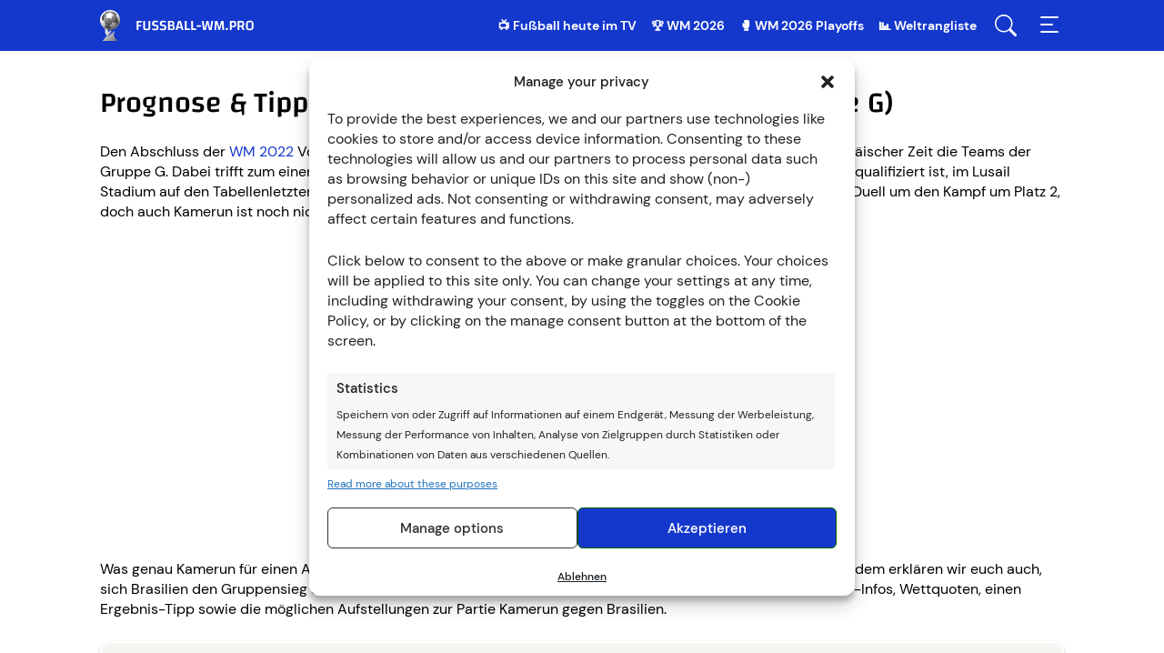

--- FILE ---
content_type: text/html; charset=UTF-8
request_url: https://www.fussball-wm.pro/wm-2022/gruppen/g/kamerun-brasilien-02-12/
body_size: 103881
content:
<!doctype html>
<html lang="de" >
<head>
	<meta charset="UTF-8" />
	<meta name="viewport" content="width=device-width, initial-scale=1, maximum-scale=5, viewport-fit=cover" />
	<meta name='robots' content='index, follow, max-image-preview:large, max-snippet:-1, max-video-preview:-1' />
	<style>img:is([sizes="auto" i], [sizes^="auto," i]) { contain-intrinsic-size: 3000px 1500px }</style>
	<style type="text/css">@font-face{font-display:auto;font-family:"Changa";font-style:normal;font-weight:500;src:url("/wp-content/themes/fussballwm/assets/fonts/changa-v14-latin-500.eot");src:local(""),url("/wp-content/themes/fussballwm/assets/fonts/changa-v14-latin-500.eot?#iefix") format("embedded-opentype"),url([data-uri]),url("/wp-content/themes/fussballwm/assets/fonts/changa-v14-latin-500.woff") format("woff"),url("/wp-content/themes/fussballwm/assets/fonts/changa-v14-latin-500.ttf") format("truetype"),url("/wp-content/themes/fussballwm/assets/fonts/changa-v14-latin-500.svg#Changa") format("svg")}@font-face{font-display:auto;font-family:"Changa";font-style:normal;font-weight:700;src:url("/wp-content/themes/fussballwm/assets/fonts/changa-v14-latin-700.eot");src:local(""),url("/wp-content/themes/fussballwm/assets/fonts/changa-v14-latin-700.eot?#iefix") format("embedded-opentype"),url([data-uri]),url("/wp-content/themes/fussballwm/assets/fonts/changa-v14-latin-700.woff") format("woff"),url("/wp-content/themes/fussballwm/assets/fonts/changa-v14-latin-700.ttf") format("truetype"),url("/wp-content/themes/fussballwm/assets/fonts/changa-v14-latin-700.svg#Changa") format("svg")}@font-face{font-family:"Fallback Changa";src:local("Trebuchet MS")}@font-face{font-display:auto;font-family:"DM Sans";font-style:normal;font-weight:400;src:url("/wp-content/themes/fussballwm/assets/fonts/dm-sans-v6-latin-regular.eot");src:local(""),url("/wp-content/themes/fussballwm/assets/fonts/dm-sans-v6-latin-regular.eot?#iefix") format("embedded-opentype"),url([data-uri]),url("/wp-content/themes/fussballwm/assets/fonts/dm-sans-v6-latin-regular.woff") format("woff"),url("/wp-content/themes/fussballwm/assets/fonts/dm-sans-v6-latin-regular.ttf") format("truetype"),url("/wp-content/themes/fussballwm/assets/fonts/dm-sans-v6-latin-regular.svg#DMSans") format("svg")}@font-face{font-display:auto;font-family:"DM Sans";font-style:normal;font-weight:500;src:url("/wp-content/themes/fussballwm/assets/fonts/dm-sans-v6-latin-500.eot");src:local(""),url("/wp-content/themes/fussballwm/assets/fonts/dm-sans-v6-latin-500.eot?#iefix") format("embedded-opentype"),url([data-uri]),url("/wp-content/themes/fussballwm/assets/fonts/dm-sans-v6-latin-500.woff") format("woff"),url("/wp-content/themes/fussballwm/assets/fonts/dm-sans-v6-latin-500.ttf") format("truetype"),url("/wp-content/themes/fussballwm/assets/fonts/dm-sans-v6-latin-500.svg#DMSans") format("svg")}@font-face{font-display:auto;font-family:"DM Sans";font-style:normal;font-weight:700;src:url("/wp-content/themes/fussballwm/assets/fonts/dm-sans-v6-latin-700.eot");src:local(""),url("/wp-content/themes/fussballwm/assets/fonts/dm-sans-v6-latin-700.eot?#iefix") format("embedded-opentype"),url([data-uri]),url("/wp-content/themes/fussballwm/assets/fonts/dm-sans-v6-latin-700.woff") format("woff"),url("/wp-content/themes/fussballwm/assets/fonts/dm-sans-v6-latin-700.ttf") format("truetype"),url("/wp-content/themes/fussballwm/assets/fonts/dm-sans-v6-latin-700.svg#DMSans") format("svg")}@font-face{font-family:"Fallback DM Sans";src:local("Trebuchet MS")}.header__navigation .menu-top-menu-container{display:none}.header{background:#1437cc;position:fixed;top:0;width:100%;z-index:5}.header__elements{display:-webkit-box;display:-ms-flexbox;display:flex;height:56px;-webkit-box-pack:justify;-ms-flex-pack:justify;justify-content:space-between}.header__menu-buttons{display:-webkit-box;display:-ms-flexbox;display:flex}.header__menu-item{-webkit-box-align:center;-ms-flex-align:center;align-items:center;display:none;margin-right:16px}@media(min-width: 760px){.header__menu-item{display:-webkit-box;display:-ms-flexbox;display:flex}}.header__menu-item a{color:#fff;font-size:14px;font-weight:bold;line-height:20px}.header__menu-item a:hover{text-decoration:underline}.header__logo-link,.header__menu-button{background:left center no-repeat;cursor:pointer;display:inline-block;height:100%}.header__logo-link{background-image:url("/wp-content/themes/fussballwm/assets/images/logo-white-de.svg");display:block;font-size:0;width:200px}html[lang^=es] .header__logo-link{background-image:url("/wp-content/themes/fussballwm/assets/images/logo-white-es.svg")}html[lang=pt-BR] .header__logo-link{background-image:url("/wp-content/themes/fussballwm/assets/images/logo-white-pt.svg")}html[lang=fr-FR] .header__logo-link{background-image:url("/wp-content/themes/fussballwm/assets/images/logo-white-fr.svg")}html[lang^=nl] .header__logo-link{background-image:url("/wp-content/themes/fussballwm/assets/images/logo-white-nl.svg");width:210px}.header__menu-button--search{background-image:url("/wp-content/themes/fussballwm/assets/images/menu-search.svg");margin-right:16px;width:32px}.header__menu-button--menu{background-image:url("/wp-content/themes/fussballwm/assets/images/menu-toggle.svg");width:32px}.header__search-box{height:100%;opacity:0;position:fixed;top:-100%;width:100%}.header__navigation{bottom:0;position:fixed;right:-278px;top:0;width:278px}.banderole{-webkit-box-align:center;-ms-flex-align:center;align-items:center;background:#f5f5f1;-webkit-box-shadow:0 3px 24px rgba(0,0,0,.24);box-shadow:0 3px 24px rgba(0,0,0,.24);display:-webkit-box;display:-ms-flexbox;display:flex;height:77px;position:fixed;top:56px;width:100%;z-index:4}.banderole+.site-content,.banderole+.header-copyright{margin-top:77px}.banderole__arrow{background:#fff url("/wp-content/themes/fussballwm/assets/images/cards-arrow.svg") 50%/24px no-repeat;-webkit-box-shadow:-7px 0 25px -5px rgba(0,0,0,.35);box-shadow:-7px 0 25px -5px rgba(0,0,0,.35);cursor:pointer;display:none;height:100%;position:absolute;top:0;-webkit-transition:background-image 200ms linear;transition:background-image 200ms linear;width:40px;z-index:1}.banderole__arrow-left{left:0;-webkit-transform:scale(-1);transform:scale(-1)}.banderole__arrow-right{right:0}.banderole__arrow:hover{background-image:url("/wp-content/themes/fussballwm/assets/images/cards-arrow-hover-blue.svg")}.banderole__container{counter-reset:itemCount;display:-webkit-inline-box;display:-ms-inline-flexbox;display:inline-flex;-webkit-box-pack:start;-ms-flex-pack:start;justify-content:start;overflow:auto;-ms-overflow-style:none;padding:0;scrollbar-width:none;white-space:nowrap;width:100%}.banderole__container::-webkit-scrollbar{display:none}@media(min-width: 500px){.banderole__container[data-items="1"],.banderole__container[data-items="2"]{-webkit-box-pack:center;-ms-flex-pack:center;justify-content:center;padding:0}}@media(min-width: 640px){.banderole__container{padding:0 40px}.banderole__container[data-items="1"],.banderole__container[data-items="2"],.banderole__container[data-items="3"]{-webkit-box-pack:center;-ms-flex-pack:center;justify-content:center;padding:0}.banderole__arrow{display:inline-block}.banderole[data-items="1"] .banderole__arrow,.banderole[data-items="2"] .banderole__arrow{display:none}}@media(min-width: 800px){.banderole[data-items="3"] .banderole__arrow{display:none}}@media(max-width: 800px){.banderole__container[data-items="3"]{padding:0}.banderole[data-items="3"] .banderole__arrow{display:none}}@media(min-width: 1000px){.banderole__container [data-items="4"]{-webkit-box-pack:center;-ms-flex-pack:center;justify-content:center;padding:0}.banderole[data-items="4"] .banderole__arrow{display:none}}@media(min-width: 1200px){.banderole__container[data-items="5"]{-webkit-box-pack:center;-ms-flex-pack:center;justify-content:center;padding:0}.banderole[data-items="5"] .banderole__arrow{display:none}}@media(min-width: 1450px){.banderole__container[data-items="6"]{-webkit-box-pack:center;-ms-flex-pack:center;justify-content:center;padding:0}.banderole[data-items="6"] .banderole__arrow{display:none}}@media(min-width: 1600px){.banderole__container[data-items="7"]{-webkit-box-pack:center;-ms-flex-pack:center;justify-content:center;padding:0}.banderole[data-items="7"] .banderole__arrow{display:none}}@media(min-width: 1800px){.banderole__container[data-items="8"]{-webkit-box-pack:center;-ms-flex-pack:center;justify-content:center;padding:0}.banderole[data-items="8"] .banderole__arrow{display:none}}.banderole__item{padding:8px 16px 8px 78px;position:relative}.banderole__item-disabled{opacity:.2;pointer-events:none}.banderole__item__flag{display:inline-block;height:24px;left:17px;position:absolute;top:50%;-webkit-transform:translateY(-50%);transform:translateY(-50%);width:24px}.banderole__item__flag--away{margin-left:28px}.banderole__item__flags-kind--national img{-webkit-filter:drop-shadow(0 0 1px #000);filter:drop-shadow(0 0 1px #000)}.banderole__item__game-time{color:#424241;font-size:10px;font-weight:bold;margin-bottom:2px;text-transform:uppercase}.banderole__item__competition{font-size:10px;font-weight:bold;margin-bottom:2px;text-transform:uppercase}.banderole__item__teams{font-family:Changa,"Fallback Changa",sans-serif;font-size:14px;font-weight:600;line-height:16px;margin-bottom:4px}.banderole__item__buttons .cta{border-radius:2px;font-size:10px;line-height:13px;margin-bottom:0;min-height:17px;padding:0 6px;text-transform:uppercase;vertical-align:top}.banderole__item__buttons .cta::after{content:"";display:inline-block;height:100%;left:0;position:absolute;top:0;-webkit-transition:background 100ms linear;transition:background 100ms linear;width:100%}.banderole__item__buttons .cta:hover::after,.banderole__item__buttons .cta:active::after{background:rgba(0,0,0,.1)}.banderole__item__buttons .external-button .cta:hover,.banderole__item__buttons .external-button .cta:active{background:#1437cc}.banderole__item__buttons .internal-button .cta{background:#0369c7;-webkit-box-shadow:inset 0 0 0 1px #0369c7;box-shadow:inset 0 0 0 1px #0369c7;color:#fff}.banderole__item__buttons .internal-button .cta:hover,.banderole__item__buttons .internal-button .cta:active{background:#0369c7}.banderole__item__buttons a[href="#"]{pointer-events:none}.banderole__item__buttons a[href="#"] .cta{background:rgba(0,0,0,0);color:#0369c7;pointer-events:none}.banderole__item__buttons a[href="#"] .cta:hover,.banderole__item__buttons a[href="#"] .cta:active{background:rgba(0,0,0,0)}.banderole .wp-block-e2-golink-wrapper,.banderole .wp-block-e2-cta-internal-wrapper{text-align:left !important}.header-copyright{background:#fff;-webkit-box-shadow:0 3px 24px rgba(0,0,0,.24);box-shadow:0 3px 24px rgba(0,0,0,.24);font-size:11px;height:50px;line-height:12px;position:relative;text-align:center;width:100%}.header-copyright__info{display:block;height:auto;padding:2px 10px;position:absolute;top:50%;-webkit-transform:translateY(-50%);transform:translateY(-50%);-webkit-transition:opacity 200ms ease-out;transition:opacity 200ms ease-out;width:100%}.header-copyright__info:hover{opacity:.7;text-decoration:none}.header-copyright__text{color:#555;display:block;line-height:12px;padding-bottom:2px}.header-copyright__logo{display:block;height:20px;margin:0 auto;width:auto}@media only screen and (min-width: 960px){.header-copyright{height:34px}.header-copyright__text{display:inline-block;font-size:16px;line-height:30px;margin-right:15px;padding-bottom:0;position:relative;vertical-align:middle}.header-copyright__logo{display:inline-block;vertical-align:middle}}.schema-faq-question{display:block;font-family:Changa,"Fallback Changa",sans-serif;font-size:24px;font-weight:500;line-height:28px;margin:0 0 24px}body.age-restriction{height:100%;overflow:hidden}body.age-restriction .header,body.age-restriction .banderole,body.age-restriction .site-content,body.age-restriction .site-footer{-webkit-filter:blur(15px);filter:blur(15px)}body.age-restriction .age-gate{background-color:#fff;border-radius:7px;color:#292929;margin:auto;max-width:420px;overflow:hidden;padding:0;position:relative;scrollbar-width:none;width:100%;z-index:10000}body.age-restriction .age-gate__wrapper{display:-webkit-box;display:-ms-flexbox;display:flex;height:100vh;left:0;overflow-y:auto;padding:10px;position:fixed;text-align:center;top:0;-webkit-transition-duration:.3s;transition-duration:.3s;-webkit-transition-property:all;transition-property:all;-webkit-transition-timing-function:ease;transition-timing-function:ease;width:100%;z-index:10000}body.age-restriction .age-gate .simplebar-wrapper{width:100%}body.age-restriction .age-gate .simplebar-mask,body.age-restriction .age-gate .simplebar-offset{position:relative}body.age-restriction .age-gate::before{background:-webkit-gradient(linear, left top, right top, from(#016), to(#4c6aff));background:linear-gradient(90deg, #016 0%, #4c6aff 100%);content:"";display:-webkit-box;display:-ms-flexbox;display:flex;height:47px}body.age-restriction .age-gate::after{background:url("/wp-content/themes/fussballwm/assets/images/logo-white-es.svg") 50%/auto 70% no-repeat;content:"";display:-webkit-box;display:-ms-flexbox;display:flex;height:47px;position:absolute;top:0;width:100%}body.age-restriction .age-gate__form{padding:20px 15px}body.age-restriction .age-gate__form-section::before{display:none}body.age-restriction .age-gate__heading,body.age-restriction .age-gate__loader{display:none}body.age-restriction .age-gate__headline{font-size:20px;font-weight:500;line-height:24px;margin:0}body.age-restriction .age-gate__subheadline{font-size:14px;font-weight:500;line-height:20px;margin-bottom:10px}body.age-restriction .age-gate__challenge{font-size:14px;font-weight:500;line-height:20px;margin-bottom:10px}body.age-restriction .age-gate__buttons{-webkit-box-align:center;-ms-flex-align:center;align-items:center;display:-webkit-box;display:-ms-flexbox;display:flex;gap:10px;-webkit-box-pack:center;-ms-flex-pack:center;justify-content:center}body.age-restriction .age-gate__submit{margin:0}body.age-restriction .age-gate__buttons .age-gate__submit,body.age-restriction .age-gate__submit .age-gate__button{-webkit-box-align:center;-ms-flex-align:center;align-items:center;border:0;border-radius:7px;cursor:pointer;display:-webkit-inline-box;display:-ms-inline-flexbox;display:inline-flex;font-size:14px;font-weight:700;-webkit-box-pack:center;-ms-flex-pack:center;justify-content:center;line-height:22px;min-height:38px;outline:none;padding:8px 11px;width:50%}body.age-restriction .age-gate__submit .age-gate__button{width:auto}body.age-restriction .age-gate__buttons .age-gate__submit--yes,body.age-restriction .age-gate__submit .age-gate__button{background:#1437cc;color:#fff}body.age-restriction .age-gate__buttons .age-gate__submit--yes:hover,body.age-restriction .age-gate__buttons .age-gate__submit--yes:active,body.age-restriction .age-gate__submit .age-gate__button:hover,body.age-restriction .age-gate__submit .age-gate__button:active{background:#016}body.age-restriction .age-gate__buttons .age-gate__submit--no{background:#e5eaff;-webkit-box-shadow:inset 0 0 0 1px #1437cc;box-shadow:inset 0 0 0 1px #1437cc;color:#1437cc}body.age-restriction .age-gate__buttons .age-gate__submit--no:hover,body.age-restriction .age-gate__buttons .age-gate__submit--no:active{background:#fff}body.age-restriction .age-gate__fields{margin:0}body.age-restriction .age-gate__form-elements{display:grid;gap:10px;grid-template-columns:repeat(3, 1fr);margin-bottom:20px}body.age-restriction .age-gate__form-elements li{margin:0}body.age-restriction .age-gate__form-elements .age-gate__label{display:block;margin:0 0 .5rem}body.age-restriction .age-gate__form-elements .age-gate__input{background:#fff;border:solid 1px;border-radius:3px;color:#414141;font-size:1rem;padding:.5rem 1rem;text-align:center;-webkit-transition:all .3s;transition:all .3s;width:100%}body.age-restriction .age-gate__error body.age-restriction .age-gate__subheading,body.age-restriction .age-gate__error body.age-restriction .age-gate__message,body.age-restriction .age-gate__error body.age-restriction .age-gate__challenge,body.age-restriction .age-gate__error button{display:none}body.age-restriction .age-gate__error{color:#4c6aff;font-size:20px;font-weight:500;line-height:24px;margin:20px 0}html[lang^=de] .age-gate::after{background-image:url("/wp-content/themes/fussballwm/assets/images/logo-white-de.svg")}html[lang^=nl] .age-gate::after{background-image:url("/wp-content/themes/fussballwm/assets/images/logo-white-nl.svg")}html[lang^=es] .age-gate::after{background-image:url("/wp-content/themes/fussballwm/assets/images/logo-white-es.svg")}html[lang^=fr] .age-gate::after{background-image:url("/wp-content/themes/fussballwm/assets/images/logo-white-fr.svg")}html[lang^=pt] .age-gate::after{background-image:url("/wp-content/themes/fussballwm/assets/images/logo-white-pt.svg")}html{-webkit-box-sizing:border-box;box-sizing:border-box;-ms-overflow-style:scrollbar}*,*::before,*::after{-webkit-box-sizing:inherit;box-sizing:inherit}.grid__container{padding-left:5px;padding-right:5px;width:100%}@media(min-width: 760px){.grid__container{padding-left:10px;padding-right:10px}}@media(min-width: 960px){.grid__container{padding-left:40px;padding-right:40px}}@media(min-width: 1060px){.grid__container{padding-left:90px;padding-right:90px}}.grid__row{display:-webkit-box;display:-ms-flexbox;display:flex;-ms-flex-wrap:wrap;flex-wrap:wrap;margin-left:auto;margin-right:auto;max-width:630px}@media(min-width: 760px){.grid__row{max-width:1080px}}.grid__col-1,.grid__col-2,.grid__col-3,.grid__col-4,.grid__col-5,.grid__col-6,.grid__col-dt-1,.grid__col-dt-2,.grid__col-dt-3,.grid__col-dt-4,.grid__col-dt-5,.grid__col-dt-6{padding-left:10px;padding-right:10px;width:100%}.grid__col-1{-webkit-box-flex:0;-ms-flex:0 0 16.6666666667%;flex:0 0 16.6666666667%;max-width:16.6666666667%}.grid__col-2{-webkit-box-flex:0;-ms-flex:0 0 33.3333333333%;flex:0 0 33.3333333333%;max-width:33.3333333333%}.grid__col-3{-webkit-box-flex:0;-ms-flex:0 0 50%;flex:0 0 50%;max-width:50%}.grid__col-4{-webkit-box-flex:0;-ms-flex:0 0 66.6666666667%;flex:0 0 66.6666666667%;max-width:66.6666666667%}.grid__col-5{-webkit-box-flex:0;-ms-flex:0 0 83.3333333333%;flex:0 0 83.3333333333%;max-width:83.3333333333%}.grid__col-6{-webkit-box-flex:0;-ms-flex:0 0 100%;flex:0 0 100%;max-width:100%}.grid__offset-1{margin-left:16.6666666667%}.grid__offset-2{margin-left:33.3333333333%}.grid__offset-3{margin-left:50%}.grid__offset-4{margin-left:66.6666666667%}.grid__offset-5{margin-left:83.3333333333%}@media(min-width: 640px){.grid__col-dt-1{-webkit-box-flex:0;-ms-flex:0 0 16.6666666667%;flex:0 0 16.6666666667%;max-width:16.6666666667%}.grid__col-dt-2{-webkit-box-flex:0;-ms-flex:0 0 33.3333333333%;flex:0 0 33.3333333333%;max-width:33.3333333333%}.grid__col-dt-3{-webkit-box-flex:0;-ms-flex:0 0 50%;flex:0 0 50%;max-width:50%}.grid__col-dt-4{-webkit-box-flex:0;-ms-flex:0 0 66.6666666667%;flex:0 0 66.6666666667%;max-width:66.6666666667%}.grid__col-dt-5{-webkit-box-flex:0;-ms-flex:0 0 83.3333333333%;flex:0 0 83.3333333333%;max-width:83.3333333333%}.grid__col-dt-6{-webkit-box-flex:0;-ms-flex:0 0 100%;flex:0 0 100%;max-width:100%}.grid__offset-dt-0{margin-left:0}.grid__offset-dt-1{margin-left:16.6666666667%}.grid__offset-dt-2{margin-left:33.3333333333%}.grid__offset-dt-3{margin-left:50%}.grid__offset-dt-4{margin-left:66.6666666667%}.grid__offset-dt-5{margin-left:83.3333333333%}}.cta,.app_bonus_button_enroll,.app_bonus_button_details{-webkit-box-align:center;-ms-flex-align:center;align-items:center;border-radius:6px;-webkit-box-shadow:inset 0 0 0 1px #1437cc;box-shadow:inset 0 0 0 1px #1437cc;cursor:pointer;display:-webkit-inline-box;display:-ms-inline-flexbox;display:inline-flex;font-size:18px;font-weight:bold;-webkit-box-pack:center;-ms-flex-pack:center;justify-content:center;line-height:24px;margin-bottom:24px;min-height:40px;outline:none;padding:8px 24px;text-align:center}.entry-content>.wp-block-e2-cta-internal .cta,.entry-content>.wp-block-e2-golink-wrapper .cta{display:-webkit-box;display:-ms-flexbox;display:flex}table .cta{font-size:14px;line-height:22px;margin:0;min-height:34px;padding:6px 20px}table a[href^="/go/"]:hover{text-decoration:none}.external-button .cta,.app_bonus_button_enroll{background:#1437cc;color:#fff}.external-button .cta:hover,.external-button .cta:active,.app_bonus_button_enroll:hover,.app_bonus_button_enroll:active{background:#016}#bonuses_comparison_table_filter_submit{background:#1437cc;color:#fff}#bonuses_comparison_table_filter_submit:hover,#bonuses_comparison_table_filter_submit:active{background:#016}.internal-button .cta,.app_bonus_button_details{background:#e5eaff;color:#1437cc}.internal-button .cta:hover,.internal-button .cta:active,.app_bonus_button_details:hover,.app_bonus_button_details:active{background:#fff}#bonuses_comparison_table_filter_reset{background:#e5eaff;color:#1437cc}#bonuses_comparison_table_filter_reset:hover,#bonuses_comparison_table_filter_reset:active{background:#fff}.cta a,.wp-block-e2-cta-internal a,.wp-block-e2-golink a{color:inherit}.cta a:hover,.wp-block-e2-cta-internal a:hover,.wp-block-e2-golink a:hover{text-decoration:none}@media(min-width: 640px){.cta-button-wrap{display:-webkit-box;display:-ms-flexbox;display:flex;margin-left:-10px;margin-right:-10px}.cta-button-wrap .cta_wrapper{-webkit-box-flex:1;-ms-flex:1;flex:1;margin:0 10px}.app_bonus_container{display:-webkit-box;display:-ms-flexbox;display:flex}.app_bonus_button_enroll,.app_bonus_button_details{-webkit-box-flex:1;-ms-flex:1;flex:1}.app_bonus_button_enroll{margin-right:20px}}.header-ad{padding:10px 0}.header-ad p:empty{display:none}.header-ad>div>div{-webkit-box-align:center;-ms-flex-align:center;align-items:center;display:-webkit-box;display:-ms-flexbox;display:flex;-webkit-box-pack:center;-ms-flex-pack:center;justify-content:center}@media(max-width: 959px){.header-ad-desktop,.header-ad-desktop>div{display:none}}@media(min-width: 960px){.header-ad-mobile,.header-ad-mobile>div{display:none}}.sticky-ad>div{background-color:#efefef;bottom:0;height:inherit;left:0;margin:0 auto;position:fixed;right:0;text-align:center}.sticky-ad>div>div{-webkit-box-align:center;-ms-flex-align:center;align-items:center;display:-webkit-box;display:-ms-flexbox;display:flex;-webkit-box-pack:center;-ms-flex-pack:center;justify-content:center}.sticky-ad:not(:empty)::after{content:"";display:block;height:50px}@media(min-width: 960px){.sticky-ad>div,.sticky-ad:not(:empty)::after{display:none}}.sticky-ad p:empty{display:none}html{line-height:1;-webkit-text-size-adjust:100%;-moz-text-size-adjust:100%;-ms-text-size-adjust:100%;text-size-adjust:100%}body{background-color:#fff;color:#000;font-family:"Twemoji Country Flags","DM Sans","Fallback DM Sans",sans-serif;font-size:16px;margin:0;padding-top:56px}*{-webkit-tap-highlight-color:rgba(0,0,0,0)}h1{font-family:Changa,"Fallback Changa",sans-serif;font-size:32px;font-weight:500;line-height:36px}h2{font-family:Changa,"Fallback Changa",sans-serif;font-size:24px;font-weight:500;line-height:28px}h3{font-family:Changa,"Fallback Changa",sans-serif;font-size:20px;font-weight:500;line-height:24px}h4{font-family:Changa,"Fallback Changa",sans-serif;font-size:18px;font-weight:500;line-height:20px}h5{font-family:Changa,"Fallback Changa",sans-serif;font-size:16px;font-weight:500;line-height:18px}h6{font-family:Changa,"Fallback Changa",sans-serif;font-size:14px;font-weight:700;line-height:16px}p,ol,ul{font-size:16px;line-height:22px}h1,h2,h3,h4,h5,p,ol,ul,.tackl-predictor{margin:0 0 24px}figure{margin:0 0 24px;text-align:center}figure figcaption{font-size:12px;font-weight:500;line-height:16px}.wp-block-e2-golink figure{text-align:inherit}figure.aligncenter{margin:0 auto 24px !important}figure.alignleft{text-align:left}figure.alignright{text-align:right}img.aligncenter,img.alignright,img.alignleft{display:block}img.aligncenter{margin:0 auto}img.alignright{margin-left:auto}img.alignleft{margin-right:auto}blockquote{margin:0 0 24px}ol{counter-reset:item}ol li::before{content:counter(item) ".";counter-increment:item;font-weight:600;margin-right:10px;text-align:center;width:16px}ul li{padding-left:30px;position:relative}ul li::before{background:#292928;border-radius:50%;content:"";height:5px;left:1px;position:absolute;top:8px;width:5px}ol,ul{list-style:none;padding:0}ol li::before,ul li::before{display:inline-block}ol li:not(:last-child),ul li:not(:last-child){margin-bottom:5px}.cmplz-document ul li::before{display:none}hr{border-bottom:none;border-top:1px solid #e9e9e9;display:inline-block;margin:6px auto 30px;overflow:visible;width:100%}@media(min-width: 640px){hr{margin:16px auto 40px}}pre{font-family:monospace;font-size:1em}a{background-color:rgba(0,0,0,0);color:#1437cc;text-decoration:none}a:hover{text-decoration:underline}abbr[title]{border-bottom:none;text-decoration:underline;-webkit-text-decoration:underline dotted;text-decoration:underline dotted}b,strong{font-weight:700}code,kbd,samp{font-family:monospace;font-size:1em}small{font-size:80%}sub,sup{font-size:75%;line-height:0;position:relative;vertical-align:baseline}sub{bottom:-0.25em}sup{top:-0.5em}img{border-style:none;height:auto;max-width:100%}iframe{border:none;max-width:100%;outline:none}@media(max-width: 639px){iframe[src*="sports-cube.com"]{margin-bottom:24px}}[class*=container_iframe]{margin-bottom:24px;text-align:center}[class*=container_iframe] div,[class*=container_iframe] iframe{display:inline-block}.entry-content iframe:not([src*=amazon]){display:block;margin-bottom:20px;min-width:auto !important}button,input,optgroup,select,textarea{font-family:inherit;font-size:100%;line-height:1.15;margin:0}button,input{overflow:visible}button,select{text-transform:none}button,[type=button],[type=reset],[type=submit]{-webkit-appearance:button}button::-moz-focus-inner,[type=button]::-moz-focus-inner,[type=reset]::-moz-focus-inner,[type=submit]::-moz-focus-inner{border-style:none;padding:0}button:-moz-focusring,[type=button]:-moz-focusring,[type=reset]:-moz-focusring,[type=submit]:-moz-focusring{outline:1px dotted ButtonText}fieldset{padding:.35em .75em .625em}legend{-webkit-box-sizing:border-box;box-sizing:border-box;color:inherit;display:table;max-width:100%;padding:0;white-space:normal}progress{vertical-align:baseline}textarea{overflow:auto}[type=checkbox],[type=radio]{-webkit-box-sizing:border-box;box-sizing:border-box;padding:0}[type=number]::-webkit-inner-spin-button,[type=number]::-webkit-outer-spin-button{height:auto}[type=search]{-webkit-appearance:textfield;outline-offset:-2px}[type=search]::-webkit-search-decoration{-webkit-appearance:none}::-webkit-file-upload-button{-webkit-appearance:button;font:inherit}details{display:block}summary{display:list-item}template{display:none}[hidden]{display:none}table:not(#bonuses_comparison_table){border-collapse:collapse;width:100%}table:not(#bonuses_comparison_table) th,table:not(#bonuses_comparison_table) td{font-weight:500;text-align:center;width:1%}table:not(#bonuses_comparison_table) th{font-family:Changa,"Fallback Changa",sans-serif;font-size:16px;line-height:18px;padding:16px 8px}table:not(#bonuses_comparison_table) td{font-size:12px;line-height:14px;padding:12px 8px;position:relative}table:not(#bonuses_comparison_table) td:not(:last-child)::after{background:#e9e9e9;bottom:12px;content:"";display:inline-block;position:absolute;right:0;top:12px;width:1px}table:not(#bonuses_comparison_table) thead{background:#016;color:#fff}table:not(#bonuses_comparison_table) tbody tr:nth-child(even){background:#f5f5f1}table:not(#bonuses_comparison_table) tbody tr td{background:none}table:not(#bonuses_comparison_table) tbody tr a{color:#1437cc}table:not(#bonuses_comparison_table) tbody tr:hover td{background:inherit;color:inherit}table:not(#bonuses_comparison_table) tbody tr:hover a{background:inherit}table:not(#bonuses_comparison_table) img{vertical-align:middle}table.dataTable:not(#bonuses_comparison_table){border:none !important;border-collapse:collapse !important}table.dataTable:not(#bonuses_comparison_table) thead tr th,table.dataTable:not(#bonuses_comparison_table) thead tr td{border-bottom:none;font-weight:normal;padding:10px}table.dataTable:not(#bonuses_comparison_table) tbody tr:nth-child(even){background:#edf6fe}table.dataTable:not(#bonuses_comparison_table) tbody tr:nth-child(odd){background:#d8edfe}table.dataTable:not(#bonuses_comparison_table) .star_rating{margin:0 auto}.sticky-table{overflow:hidden}.sticky-table .nav-cell{padding-left:0;padding-right:0}.sticky-table .nav-container{bottom:0;left:100%;position:relative;text-align:center;width:100%}@media(min-width: 760px){.sticky-table .nav-container{width:300%}}.sticky-table .nav-item{border:5px solid rgba(0,0,0,0);border-radius:50%;-webkit-box-shadow:inset 0 0 0 1px #1a1a1a;box-shadow:inset 0 0 0 1px #1a1a1a;cursor:pointer;display:inline-block;padding:3px;vertical-align:middle}.sticky-table .nav-active{-webkit-box-shadow:inset 0 0 0 3px #1a1a1a;box-shadow:inset 0 0 0 3px #1a1a1a}.sticky-table .hidden{display:none}.sticky-table th:first-child,.sticky-table td:first-child,.sticky-table .active{width:50%}@media(min-width: 760px){.sticky-table th:first-child,.sticky-table td:first-child,.sticky-table .active{width:25%}}.sticky-table .active{-webkit-box-shadow:inset 20px 0 10px -10px rgba(0,0,0,.1);box-shadow:inset 20px 0 10px -10px rgba(0,0,0,.1);cursor:pointer;overflow:hidden;-webkit-user-select:none;-moz-user-select:none;-ms-user-select:none;user-select:none}.sticky-table .active+.active,.sticky-table .active+.active+.active{-webkit-box-shadow:none;box-shadow:none}.movable-table,.sticky-table{border:2px solid #fff;border-radius:12px;-webkit-box-shadow:0 2px 4px rgba(0,0,0,.2);box-shadow:0 2px 4px rgba(0,0,0,.2);display:inline-block;margin-bottom:24px;overflow:auto;width:100%;word-break:normal}figure .movable-table,figure .sticky-table{margin-bottom:0}.wp-block-gallery{display:-webkit-box;display:-ms-flexbox;display:flex;-ms-flex-wrap:wrap;flex-wrap:wrap;left:50%;margin-bottom:12px;max-width:626px;position:relative;-webkit-transform:translateX(-50%);transform:translateX(-50%);width:calc(100% - 14px)}body .wp-block-gallery{gap:0}@media(min-width: 760px){.wp-block-gallery{max-width:1076px;width:calc(100% - 24px)}}@media(min-width: 960px){.wp-block-gallery{width:calc(100% - 84px)}}@media(min-width: 1060px){.wp-block-gallery{width:calc(100% - 184px)}}.wp-block-gallery figure{margin-bottom:12px;padding:0 8px;width:33.3333333333%}@media(min-width: 640px){.wp-block-gallery figure{width:16.6666666667%}}.wp-block-gallery figure img{border-radius:4px;max-width:79px}.txt-center,.has-text-align-center{text-align:center}.txt-right,.has-text-align-right{text-align:right}.lazy{background-image:none !important}.site-content .entry-content [id^=banner]{margin-bottom:24px}.site-content .entry-content [id]:not([id^=banner]):not([id^=bonus]):not([id$=value]):not([id^=betting-tips]):not([id^=betting-tips] *):not([id^=highlight-of-the-day]):not([id^=entry-recent]):not([id^=post] *)::before{content:"";display:block;height:66px;margin-top:-66px;visibility:hidden}.banderole~.site-content .entry-content [id]:not([id^=banner]):not([id^=bonus]):not([id$=value]):not([id^=betting-tips]):not([id^=betting-tips] *):not([id^=highlight-of-the-day]):not([id^=entry-recent]):not([id^=post] *)::before{height:143px;margin-top:-143px}.entry-content>*:not(.grid__container):not(.wp-block-cover):not(.wp-block-gallery):not(hr):not(hr):not(.oddsServeCreative):not(.wp-block-embed-youtube){margin-left:auto;margin-right:auto;max-width:640px;padding-left:15px;padding-right:15px;width:100%}@media(min-width: 760px){.entry-content>*:not(.grid__container):not(.wp-block-cover):not(.wp-block-gallery):not(hr):not(hr):not(.oddsServeCreative):not(.wp-block-embed-youtube){max-width:1260px;padding-left:20px;padding-right:20px}}@media(min-width: 960px){.entry-content>*:not(.grid__container):not(.wp-block-cover):not(.wp-block-gallery):not(hr):not(hr):not(.oddsServeCreative):not(.wp-block-embed-youtube){padding-left:50px;padding-right:50px}}@media(min-width: 1060px){.entry-content>*:not(.grid__container):not(.wp-block-cover):not(.wp-block-gallery):not(hr):not(hr):not(.oddsServeCreative):not(.wp-block-embed-youtube){padding-left:100px;padding-right:100px}}.entry-content>.wp-block-embed-youtube{margin-left:auto;margin-right:auto;max-width:460px;padding-left:10px;padding-right:20px}@media(min-width: 460px){.entry-content>.wp-block-embed-youtube{padding-left:15px;padding-right:15px}}hr{left:50%;max-width:610px;position:relative;-webkit-transform:translateX(-50%);transform:translateX(-50%);width:calc(100% - 30px)}@media(min-width: 760px){hr{max-width:1060px;width:calc(100% - 40px)}}@media(min-width: 960px){hr{width:calc(100% - 100px)}}@media(min-width: 1060px){hr{width:calc(100% - 200px)}}.wp-block-cover{background:#1437cc;height:188px;margin-bottom:30px;overflow:hidden;position:relative}@media(min-width: 640px){.wp-block-cover{height:300px;margin-bottom:40px}}.wp-block-cover img{height:100%;left:50%;max-width:none;min-height:300px;position:absolute;top:50%;-webkit-transform:translate(-50%, -50%);transform:translate(-50%, -50%);width:auto}.wp-block-cover__inner-container{color:#fff;position:absolute;text-align:center;top:50%;-webkit-transform:translateY(-50%);transform:translateY(-50%);width:100%}.wp-block-cover__inner-container :first-child{color:#f5f5f1;font-family:Changa,"Fallback Changa",sans-serif;font-size:14px;line-height:16px;margin-bottom:2px}.wp-block-cover__inner-container :nth-child(2){font-family:Changa,"Fallback Changa",sans-serif;font-size:30px;line-height:30px;margin-bottom:0}.wp-block-cover__inner-container :nth-child(2):not(:empty)::after{background:hsla(0,0%,100%,.8);content:"";display:block;height:1px;margin:2px auto;width:121px}.wp-block-cover__inner-container :last-child{font-size:14px;font-weight:bold;line-height:16px;margin-bottom:0;opacity:.8}.custom-dropdown{background:#fff;border-radius:5px;display:inline-block;font-size:14px;position:relative;z-index:3}.custom-dropdown.dropdown-disabled{background-color:#f5f6f7}.custom-dropdown i{background-position:-3px -3px;background-repeat:no-repeat;border-radius:50%;display:inline-block;height:14px;margin:-1px 10px 0;overflow:hidden;width:14px}.dropbtn-custom i{z-index:-1}.custom-dropdown i.globe{background-image:url("[data-uri]");background-position:-1px -1px}.dropbtn-custom{-webkit-box-align:center;-ms-flex-align:center;align-items:center;background-color:rgba(0,0,0,0);border:1px solid #424241;border-radius:2px;-webkit-box-sizing:border-box;box-sizing:border-box;color:#1437cc;cursor:pointer;display:-webkit-box;display:-ms-flexbox;display:flex;font-size:16px;height:30px;position:relative;text-align:left;width:180px}.dropbtn-sorting{height:34px;padding:12px 10px 0;width:290px}.sorting-dropdown-content{width:290px}.dropdown-disabled .dropbtn-custom{border:1px solid #f0f1f2;color:#6a6c78;pointer-events:none}.dropbtn-custom.showed{border-bottom:1px solid #fff;border-radius:2px 2px 0 0}.dropbtn-custom::after{background-image:url("[data-uri]");content:"";display:block;height:14px;position:absolute;right:9px;top:7px;width:6px}.dropbtn-sorting::after{top:9px}.dropdown-disabled .dropbtn-custom::after{display:none}.dropbtn-custom span,.dropdown-content span{-webkit-box-align:center;-ms-flex-align:center;align-items:center;display:-webkit-box;display:-ms-flexbox;display:flex;padding:6px 0}.sorting-dropdown-content span{padding:6px 10px}.dropdown-content .selected,.dropdown-content span:hover{background-color:#f5f5f1}.dropdown-content{background-color:#fff;border:1px solid #424241;border-radius:0 0 2px 2px;-webkit-box-sizing:border-box;box-sizing:border-box;cursor:pointer;display:none;margin-top:-2px;min-width:180px;position:absolute;z-index:9999}.dropdown-content.show{display:block}.bonuses_comparison_table_dropdown_filters,.bonuses_comparison_table_sort_dropdown,.dataTables_info,.hidden{display:none !important}.percentage_max_bonus{font-size:20px;font-weight:500;line-height:24px}.percentage_max_bonus .percentage_max_bonus,.percentage_max_bonus .bet-price{display:inline-block}.percentage_max_bonus .bet-price{max-width:130px;overflow:hidden;text-overflow:ellipsis;vertical-align:top}.bonus-page-link a{border-radius:6px;color:#1437cc;display:inline-block;font-size:14px;font-weight:700}.bonus-page-link a:hover{color:#016;text-decoration:none}.bonuses_comparison_table_container table{border-collapse:collapse;width:100% !important}.bonuses_comparison_table_container table thead,.bonuses_comparison_table_container table .bookie span,.bonuses_comparison_table_container table .bonuses_comparison_table__bookie_name,.bonuses_comparison_table_container table .percentageMaxBonusExclusive span,.bonuses_comparison_table_container table .termsAndConditionsCell,.bonuses_comparison_table_container table .conditionsShort,.bonuses_comparison_table_container table .rating .bonuses_comparison_table__column_name,.bonuses_comparison_table_container table .detailsLink span,.bonuses_comparison_table_container table .bonuses_comparison_table_hide_filters{display:none}.bonuses_comparison_table_container table tr{border-radius:12px;cursor:pointer;display:-webkit-box;display:-ms-flexbox;display:flex;-webkit-box-orient:vertical;-webkit-box-direction:normal;-ms-flex-direction:column;flex-direction:column;-ms-flex-wrap:wrap;flex-wrap:wrap;gap:4px;margin-bottom:10px;padding:10px 86px 10px 79px;position:relative;-webkit-transition:background .3s;transition:background .3s}.bonuses_comparison_table_container table tr:nth-child(odd){background:#fff}.bonuses_comparison_table_container table tr:nth-child(even){background:#f5f5f1}.bonuses_comparison_table_container table tr td{background-color:rgba(0,0,0,0);padding:0}.bonuses_comparison_table_container table tr:hover{background:#e3e3df}.bonuses_comparison_table_container table tr:hover td,.bonuses_comparison_table_container table tr:hover td a{background-color:rgba(0,0,0,0)}.bonuses_comparison_table_container table tr:hover .percentage_max_bonus,.bonuses_comparison_table_container table tr:hover .bet-price{color:#016}.bonuses_comparison_table_container table tr .dataTables_empty{margin:-10px -76px -10px -69px}@media(min-width: 890px){.bonuses_comparison_table_container table tr{-webkit-box-align:center;-ms-flex-align:center;align-items:center;-webkit-box-orient:horizontal;-webkit-box-direction:normal;-ms-flex-direction:row;flex-direction:row;gap:20px;-webkit-box-pack:justify;-ms-flex-pack:justify;justify-content:space-between;margin-bottom:0;padding:30px 20px 10px}.bonuses_comparison_table_container table tr .dataTables_empty{margin:-30px 0 -10px}.bonuses_comparison_table_container table tr .percentageMaxBonusExclusive{max-width:130px}.bonuses_comparison_table_container table tr .minAmountMinOdd{max-width:143px}.bonuses_comparison_table_container table tr .conditionsShort{display:block;max-width:175px}.bonuses_comparison_table_container table tr .detailsLink{max-width:170px;padding-right:20px}.bonuses_comparison_table_container table tr .minAmountMinOdd,.bonuses_comparison_table_container table tr .conditionsShort,.bonuses_comparison_table_container table tr .detailsLink{-webkit-box-flex:3;-ms-flex:3;flex:3}.bonuses_comparison_table_container table tr .termsAndConditionsCell{display:inline-block;-ms-flex-preferred-size:100%;flex-basis:100%}.bonuses_comparison_table_container table tr .termsAndConditionsCell .sportscube-api-bonus-comparison-term-and-conditions{margin-bottom:20px}.bonuses_comparison_table_container table tr .term-and-conditions-content{font-size:14px;margin-top:5px}}td.bookie{left:10px;position:absolute;top:10px}td.rating{position:absolute;right:10px;top:10px}.sportscube-api-bonus-bookie{-webkit-box-align:center;-ms-flex-align:center;align-items:center;border-radius:6px;display:-webkit-box;display:-ms-flexbox;display:flex;height:38px;-webkit-box-pack:center;-ms-flex-pack:center;justify-content:center;overflow:hidden;width:56px}.bonus-rating{display:block;position:relative}.bonus-rating .text-value{font-size:18px;left:0;line-height:42px;position:absolute;text-align:center;top:0;width:100%}.sportscube-api-bonus-minAmount-minOdd-cell-heading,.sportscube-api-bonus-conditions-cell-heading{font-size:12px;font-weight:500;line-height:16px}.min_amount{font-size:16px;font-weight:700;line-height:22px}.bonuses_comparison_table_show_filters_wrapper{background-color:#e5eaff;border:1px solid #1437cc;border-radius:2px;bottom:70px;-webkit-box-shadow:0 3px 6px rgba(0,0,0,.288355);box-shadow:0 3px 6px rgba(0,0,0,.288355);left:50%;min-width:100px;opacity:0;padding:5px 10px;position:fixed;text-align:center;-webkit-transform:translateX(-50%);transform:translateX(-50%);-webkit-transition:all 200ms linear;transition:all 200ms linear;z-index:-1}.bonuses_comparison_table_show_filters_wrapper .button{color:#1437cc;font-size:13px;font-weight:700;line-height:16px}.bonuses_comparison_table_sort_grid_container{background:#016;border-radius:6px;margin-bottom:16px;padding:8px 10px;text-align:right}.bonuses_comparison_table_sort_container{background:#fff;border-radius:5px;display:inline-block;position:relative}.bonuses_comparison_table_sort_container label{color:#1437cc;cursor:pointer;font-size:12px;left:11px;line-height:16px;position:absolute;top:0}.bonuses_comparison_table_sort_container .sorting-dropdown{background:none}.countries_filter_label_wrapper label,.rating_filter_label_wrapper label,.max_bonus_filter_label_wrapper label{display:inline-block;font-size:14px;line-height:20px;margin-bottom:12px}.countries_filter_label_wrapper .rating_value,.countries_filter_label_wrapper .max_bonus_value,.rating_filter_label_wrapper .rating_value,.rating_filter_label_wrapper .max_bonus_value,.max_bonus_filter_label_wrapper .rating_value,.max_bonus_filter_label_wrapper .max_bonus_value{color:#1437cc;font-size:16px;font-weight:700;line-height:22px}.bonus_exclusive_filter_checkbox_wrapper,.bonus_exclusive_filter_label_wrapper{display:-webkit-inline-box;display:-ms-inline-flexbox;display:inline-flex}.bonus_exclusive_filter_label_wrapper label{font-size:14px;line-height:20px}.bonus_exclusive_filter_checkbox_wrapper input[type=checkbox]{-moz-appearance:none;-webkit-appearance:none;background-color:rgba(0,0,0,0);border:1px solid #7a7c87;border-radius:2px;cursor:pointer;height:24px;margin-right:10px;top:0;width:24px}.bonus_exclusive_filter_checkbox_wrapper input[type=checkbox]:checked{background-image:url("[data-uri]");background-position:center center;background-repeat:no-repeat;background-size:20px 20px;content:""}.bonuses_comparison_table_filter_buttons .button{-webkit-box-align:center;-ms-flex-align:center;align-items:center;border:none;border-radius:2px;-webkit-box-shadow:inset 0 0 0 1px #1437cc;box-shadow:inset 0 0 0 1px #1437cc;cursor:pointer;display:-webkit-inline-box;display:-ms-inline-flexbox;display:inline-flex;font-size:16px;-webkit-box-pack:center;-ms-flex-pack:center;justify-content:center;line-height:22px;min-height:40px;outline:none;padding:0 24px;text-align:center}body.comparison-filter .max_bonus_filter_range_wrapper,body.comparison-filter .rating_filter_range_wrapper{background-color:#f5f5f1;border:1px solid #f0f1f2;min-height:50px;padding:10px 20px;width:100%}.range-bar-wrapper{height:30px;position:relative;width:100%}.range-bar-wrapper .range-bar-element{background-color:#1437cc;display:block;height:3px;margin:0;padding:0;pointer-events:none;position:absolute;top:14px;z-index:1}#bonuses_comparison_table_filters input[type=range]{-webkit-appearance:none;background:rgba(0,0,0,0);cursor:pointer;height:30px;margin:0;padding:0;width:100%}#bonuses_comparison_table_filters input[type=range]::-ms-track{background:rgba(0,0,0,0);border-color:rgba(0,0,0,0);border-width:10px 0;color:rgba(0,0,0,0);cursor:pointer;height:3px;width:100%}#bonuses_comparison_table_filters input[type=range]::-webkit-slider-thumb{-webkit-appearance:none;background:#fff;border:1px solid #424241;border-radius:50%;cursor:pointer;height:30px;margin-top:-14px;position:relative;width:30px;z-index:2}#bonuses_comparison_table_filters input[type=range]::-moz-range-thumb{background:#fff;border:1px solid #424241;border-radius:50%;cursor:pointer;height:28px;width:28px}.comparison-filter-effect #bonuses_comparison_table_filters input[type=range]::-moz-range-thumb{background:#fff;border:1px solid #424241;border-radius:50%;cursor:pointer;height:28px;width:28px}#bonuses_comparison_table_filters input[type=range]::-ms-thumb{background:#fff;border:1px solid #424241;border-radius:50%;cursor:pointer;height:28px;width:28px}.comparison-filter-effect #bonuses_comparison_table_filters input[type=range]::-webkit-slider-thumb{border-radius:50%;height:30px;margin-top:-14px;width:30px}.comparison-filter-effect #bonuses_comparison_table_filters input[type=range]::-ms-thumb{height:26px;width:26px}#bonuses_comparison_table_filters input[type=range]::-webkit-slider-runnable-track{background:#c7c7c3;cursor:pointer;height:3px;width:100%}.comparison-filter-effect #bonuses_comparison_table_filters input[type=range]::-webkit-slider-runnable-track{height:3px}#bonuses_comparison_table_filters input[type=range]::-moz-range-progress{background:#1437cc;cursor:pointer;height:3px;width:100%}.comparison-filter-effect #bonuses_comparison_table_filters input[type=range]::-moz-range-progress{height:3px}#bonuses_comparison_table_filters input[type=range]::-moz-range-track{background:#c7c7c3;cursor:pointer;height:3px;width:100%}.comparison-filter-effect #bonuses_comparison_table_filters input[type=range]::-moz-range-track{height:3px}#bonuses_comparison_table_filters input[type=range]::-moz-focus-outer{border:0}#bonuses_comparison_table_filters input[type=range]:focus{outline:none}#bonuses_comparison_table_filters input[type=range]::-ms-fill-lower{background:#1437cc}#bonuses_comparison_table_filters input[type=range]:focus::-ms-fill-lower{background:#1437cc}#bonuses_comparison_table_filters input[type=range]::-ms-fill-upper{background:#c7c7c3}#bonuses_comparison_table_filters input[type=range]:focus::-ms-fill-upper{background:#c7c7c3}.comparison-filter-effect div.range-bar-wrapper .range-bar-element{height:3px}@supports(-ms-ime-align: auto){div.range-bar-wrapper .range-bar-element{background-color:rgba(0,0,0,0)}.comparison-filter-effect #bonuses_comparison_table_filters input[type=range]::-ms-thumb{margin:-7px 0}}.sports_cube_bonus_exclusive{border:1px solid #1437cc;border-radius:2px;color:#1437cc;display:inline-block;font-size:14px;font-weight:700;padding:7px}@media(max-width: 889px){.bonuses_comparison_table_sort_container,.sorting-dropdown,.dropbtn-sorting,.sorting-dropdown-content{width:100%}#bonuses_comparison_table_filters,.lightbox-background{display:none}body.comparison-filter #bonuses_comparison_table_filters,body.comparison-filter .lightbox-background{bottom:0;display:block;left:0;opacity:0;position:fixed;right:0;top:0;-webkit-transition:opacity .2s;transition:opacity .2s}body.comparison-filter #bonuses_comparison_table_filters{background-color:#fff;-webkit-box-shadow:0 0 2px rgba(0,0,0,.4);box-shadow:0 0 2px rgba(0,0,0,.4);left:50%;margin:auto 0;max-height:437px;max-width:290px;-webkit-transform:translateX(-50%);transform:translateX(-50%);width:100%;z-index:101}body.comparison-filter .lightbox-background{background-color:rgba(0,0,0,.6);z-index:100}body.comparison-filter-effect #bonuses_comparison_table_filters,body.comparison-filter-effect .lightbox-background{opacity:1}.bonuses_comparison_table_hide_filters{background-image:url("[data-uri]");background-size:16px 16px;cursor:pointer;height:16px;position:absolute;right:15px;top:15px;width:16px}.countries_filter_wrapper{margin-top:39px}.countries_filter_label_wrapper,.max_bonus_filter_label_wrapper,.rating_filter_label_wrapper{margin:22px 0 6px 21px;padding:0}.countries_filter_label_wrapper label,.max_bonus_filter_label_wrapper label,.rating_filter_label_wrapper label{margin:0}.country-dropdown{padding:0 21px}.country-dropdown .dropbtn-country,.country-dropdown .dropdown-content{width:250px}.bonus_exclusive_filter_wrapper{-webkit-box-align:center;-ms-flex-align:center;align-items:center;display:-webkit-box;display:-ms-flexbox;display:flex;margin:20px}.bonuses_comparison_table_filter_buttons{bottom:20px;display:-webkit-box;display:-ms-flexbox;display:flex;gap:10px;-ms-flex-pack:distribute;justify-content:space-around;left:20px;position:absolute;right:20px}}@media(min-width: 890px){.bonuses_comparison_table_hide_filters,.bonuses_comparison_table_show_filters_wrapper{display:none}td.bookie,td.rating{position:initial}.sportscube-api-bonus-bookie{height:60px;width:100px}.bonus_conditions{font-size:16px;line-height:22px}.bonus-page-link a{font-size:16px;line-height:22px}.bonuses_comparison_table_sort_grid_container{margin-bottom:0}#bonuses_comparison_table_filters>div{display:inline-block}#bonuses_comparison_table_filters input[type=range]::-webkit-slider-thumb{height:20px;margin-top:-9px;width:20px}#bonuses_comparison_table_filters input[type=range]::-moz-range-thumb{height:18px;width:18px}.comparison-filter-effect #bonuses_comparison_table_filters input[type=range]::-moz-range-thumb{height:18px;width:18px}#bonuses_comparison_table_filters input[type=range]::-ms-thumb{height:18px;width:18px}.comparison-filter-effect #bonuses_comparison_table_filters input[type=range]::-webkit-slider-thumb{height:20px;margin-top:-9px;width:20px}.comparison-filter-effect #bonuses_comparison_table_filters input[type=range]::-ms-thumb{height:16px;width:16px}.range-bar-wrapper{padding:0 10px}#bonuses_comparison_table_filters .countries_filter_wrapper,#bonuses_comparison_table_filters .max_bonus_filter_wrapper,#bonuses_comparison_table_filters .rating_filter_wrapper{float:left;margin-right:20px;min-width:180px}.bonus_exclusive_filter_wrapper,.bonuses_comparison_table_filter_buttons{float:right}.bonuses_comparison_table_filter_buttons{clear:right;display:-webkit-box;display:-ms-flexbox;display:flex;gap:10px}.bonuses_comparison_table_filter_buttons .button{min-height:30px}#bonuses_comparison_table_filters::after{clear:both;content:"";display:block}.bonus_exclusive_filter_checkbox_wrapper input[type=checkbox]{height:14px;width:14px}.bonus_exclusive_filter_checkbox_wrapper input[type=checkbox]:checked{background-size:10px 10px}#bonuses_comparison_table_filters .bonus_exclusive_filter_wrapper{-webkit-box-align:center;-ms-flex-align:center;align-items:center;display:-webkit-box;display:-ms-flexbox;display:flex;margin-bottom:12px}.bonuses_comparison_table_filters_wrapper{margin-bottom:21px}.bonuses_comparison_table_grid_container,.bonuses_comparison_table_sort_container{display:inline-block}.bonuses_comparison_table_grid_container .btn-view{display:inline-block;margin-right:5px}.bonuses_comparison_table_grid_container{padding:0 5px 0 10px}.bonuses_comparison_table_grid_container .btn-view::before{background-position:center bottom;content:"";cursor:pointer;display:block;height:17px;position:relative;top:3px;width:17px}.bonuses_comparison_table_grid_container .btn-view.active::before,.bonuses_comparison_table_grid_container .btn-view:hover::before{background-position:center top}.bonuses_comparison_table_grid_container .btn-grid::before{background-image:url("[data-uri]")}.bonuses_comparison_table_grid_container .btn-list::before{background-image:url("[data-uri]")}.bonuses_comparison_table_grid_container .btn-mixed::before{background-image:url("[data-uri]")}.bonus_comparison_grid{display:-webkit-box;display:-ms-flexbox;display:flex;-ms-flex-wrap:wrap;flex-wrap:wrap;gap:2%;padding:1% 0}.bonus_comparison_row{border-radius:6px;-webkit-box-shadow:0 0 0 1px #dddee0;box-shadow:0 0 0 1px #dddee0;cursor:pointer;display:-webkit-box;display:-ms-flexbox;display:flex;-webkit-box-flex:0;-ms-flex:0 0 32%;flex:0 0 32%;-webkit-box-orient:vertical;-webkit-box-direction:normal;-ms-flex-direction:column;flex-direction:column;margin:1% 0;overflow:hidden}.bonus_comparison_row:hover{-webkit-box-shadow:0 0 0 1px #dddee0,0 4px 6px 0 rgba(0,0,0,.2);box-shadow:0 0 0 1px #dddee0,0 4px 6px 0 rgba(0,0,0,.2);-webkit-transition:-webkit-box-shadow .3s;transition:-webkit-box-shadow .3s;transition:box-shadow .3s;transition:box-shadow .3s, -webkit-box-shadow .3s}.bonus_comparison_row:hover .percentage_max_bonus,.bonus_comparison_row:hover .bet-price{color:#1437cc}.comparison_header{height:70px;position:relative}.comparison_header .bookie::after,.comparison_header .bookie::before{bottom:0;content:"";margin:auto;position:absolute;top:0}.comparison_header .bookie::before{height:36px;left:90px;opacity:.3;width:1px}.comparison_header .bookie::after{background:50% 50% no-repeat;background-size:contain;height:30px;left:100px;opacity:.3;width:30px}.exclusive .comparison_header .bookie::after{display:none}.comparison_header.white .bookie::before{background-color:#fff}.comparison_header.white .bookie::after{background-image:url("[data-uri]")}.comparison_header.black .bookie::before{background-color:#000}.comparison_header.black .bookie::after{background-image:url("[data-uri]")}.comparison_header .bonuses_comparison_table__column_name,.comparison_header .bonuses_comparison_table__bookie_name{display:none}.comparison_header .sportscube-api-bonus-bookie{height:70px}.comparison_header .bookie-logo{bottom:0;left:15px;margin:auto;top:0;-webkit-transform:none;transform:none;width:70px}.comparison_header .rating{bottom:0;height:44px;margin:auto;position:absolute;right:10px;top:0}.comparison_main{-webkit-box-flex:1;-ms-flex:1;flex:1;padding:15px 20px;position:relative}.comparison_main .sports_cube_bonus_exclusive{border-color:#fff;color:#fff;left:105px;opacity:.9;padding:7px 10px;position:absolute;top:-50px}.black+.comparison_main .sports_cube_bonus_exclusive{border-color:#000;color:#000}.comparison_main .percentageMaxBonusExclusive,.comparison_main .minAmountMinOdd{margin-bottom:10px}.comparison_main .percentageMaxBonusExclusive .bonuses_comparison_table__column_name{display:none}.comparison_main .conditionsShort::after{background-color:#d8d8d8;bottom:0;content:"";height:1px;left:10px;position:absolute;right:10px}.comparison_link_section{padding:15px 20px}.comparison_link_section .detailsLink .bonuses_comparison_table__column_name{display:none}}body #comparison-filter{max-width:640px}@media(min-width: 760px){body #comparison-filter{max-width:1260px}}body .bookie-comparison-items{margin-bottom:25px}body .bookie_review_comparison{border-bottom:1px solid #c4c4c4;padding:25px 20px}body .bookie_review_comparison .trend,body .bookie_review_comparison .rating_number,body .bookie_review_comparison .bookie_name{display:none}body .bookie_review_comparison .rating_label{color:#292928;font-family:"DM Sans",sans-serif;font-size:12px;font-weight:500;line-height:16px}body .bookie_review_comparison .rating_text{color:#07d935;font-family:Changa,sans-serif;font-size:16px;font-weight:500;line-height:18px;text-transform:uppercase}body .bookie_review_comparison_header{-webkit-box-align:start;-ms-flex-align:start;align-items:start;display:-webkit-box;display:-ms-flexbox;display:flex;-webkit-box-flex:0;-ms-flex:0 0 30%;flex:0 0 30%;-webkit-box-orient:vertical;-webkit-box-direction:normal;-ms-flex-direction:column;flex-direction:column;-webkit-box-pack:center;-ms-flex-pack:center;justify-content:center;min-height:65px;padding-left:120px;position:relative}body .bookie_logo{-webkit-box-align:center;-ms-flex-align:center;align-items:center;border-radius:6px;display:-webkit-box;display:-ms-flexbox;display:flex;-webkit-box-orient:vertical;-webkit-box-direction:normal;-ms-flex-direction:column;flex-direction:column;height:62px;-webkit-box-pack:center;-ms-flex-pack:center;justify-content:center;left:0;overflow:hidden;position:absolute;top:50%;-webkit-transform:translateY(-50%);transform:translateY(-50%);width:100px}body .bookie_review_comparison_buttons{-webkit-box-align:center;-ms-flex-align:center;align-items:center;display:-webkit-box;display:-ms-flexbox;display:flex;-webkit-box-orient:vertical;-webkit-box-direction:normal;-ms-flex-direction:column;flex-direction:column;gap:15px;text-align:center}body .bookie_review_comparison_buttons a{color:#1437cc;font-family:"DM Sans",sans-serif;font-size:18px;font-style:normal;font-weight:700;line-height:24px}body .bookie_review_comparison_buttons .details_button a::after{content:">>";margin-left:5px}body .bookie_review_comparison_buttons .cta_button{background-color:#1437cc;border-radius:6px;padding:8px 16px}body .bookie_review_comparison_buttons .cta_button a{color:#fff;font-size:18px;line-height:24px}body .bookie_review_comparison_pro_con_list{margin:auto 0;padding:13px 0}body .bookie_review_comparison_pro_con_list li{font-size:16px;line-height:22px;list-style:none;margin:0;padding-left:25px;position:relative}body .bookie_review_comparison_pro_con_list li::before{margin-top:-4px;-webkit-transform:translateY(50%);transform:translateY(50%)}body .bookie_review_comparison_pro_con_list li.pro::before{background-color:#07d935}body .bookie_review_comparison_pro_con_list li.neutral::before{background-color:#e8b603}body .bookie_review_comparison_pro_con_list li.con::before{background-color:#e80303}@media(min-width: 640px){body .bookie_review_comparison{-webkit-box-align:center;-ms-flex-align:center;align-items:center;display:-webkit-box;display:-ms-flexbox;display:flex;gap:20px}body .bookie_review_comparison_buttons{-webkit-box-align:end;-ms-flex-align:end;align-items:end}body .bookie_review_comparison_header{-webkit-box-align:center;-ms-flex-align:center;align-items:center}body .bookie_review_comparison_pro_con_list{-webkit-box-flex:0;-ms-flex:0 0 40%;flex:0 0 40%;margin:0 auto;padding:0}}@media(max-width: 760px)and (min-width: 640px){body .bookie_review_comparison_header{padding-left:100px}body .bookie_logo{height:50px;width:90px}body .bookie_review_comparison_pro_con_list li{font-size:14px}body .bookie_review_comparison_buttons a{font-size:14px}body .bookie_review_comparison_buttons .cta_button a{font-size:14px}}body .bookie-comparison-filter,body .bookie-comparison-header,body .bookie-comparison-item-empty{--bookie-comparison__primary--color: #1437cc;--bookie-comparison__primary-light--color: #ccd5ff;--bookie-comparison__primary-lighter--color: #e5eaff;--bookie-comparison__text--color: #292928;--bookie-comparison__text-light--color: #5B5B5B;--bookie-comparison__generic--family: "DM Sans", sans-serif;--bookie-comparison__count-button--color: #fff;--bookie-comparison__menu-header--color: var(--bookie-comparison__text--color);--bookie-comparison__menu-header--font-family: "Changa", sans-serif;--bookie-comparison__menu-header--font-size: 28px;--bookie-comparison__menu-header--line-height: 1em;--bookie-comparison__menu-header--font-weight: 700;--bookie-comparison__menu-title--color: var(--bookie-comparison__generic--family);--bookie-comparison__menu-title--font-family: var(--bookie-comparison__generic--family);--bookie-comparison__menu-title--font-size: 19px;--bookie-comparison__menu-title--line-height: 25px;--bookie-comparison__menu-title--font-weight: 700;--bookie-comparison__menu-value--color: var(--bookie-comparison__generic--family);--bookie-comparison__menu-value--font-family: var(--bookie-comparison__generic--family);--bookie-comparison__menu-value--font-size: 18px;--bookie-comparison__menu-value--line-height: 23px;--bookie-comparison__menu-value--font-weight: 500;--bookie-comparison__menu-item--color: var(--bookie-comparison__generic--family);--bookie-comparison__menu-item--font-family: var(--bookie-comparison__generic--family);--bookie-comparison__menu-item--font-size: 17px;--bookie-comparison__menu-item--font-weight: 500;--bookie-comparison__menu-item--line-height: 22px;--bookie-comparison__label--color: var(--bookie-comparison__generic--family);--bookie-comparison__label--font-family: var(--bookie-comparison__generic--family);--bookie-comparison__label--font-size: 14px;--bookie-comparison__label--font-weight: 400;--bookie-comparison__label--line-height: 18px;--bookie-comparison__title--color: var(--bookie-comparison__generic--family);--bookie-comparison__title--font-family: "Changa", sans-serif;--bookie-comparison__title--font-size: 20px;--bookie-comparison__title--font-weight: 700;--bookie-comparison__title--line-height: 20px;--bookie-comparison__text--color: var(--bookie-comparison__generic--family);--bookie-comparison__text--font-family: var(--bookie-comparison__generic--family);--bookie-comparison__text--font-size: 16px;--bookie-comparison__text--font-weight: 400;--bookie-comparison__text--line-height: 22px}body .bookie-comparison-header{padding-bottom:0}body .bookie-comparison-filter__wrapper{margin-top:25px;padding-left:20px;padding-top:30px}body .bookie-comparison-header-content{border-color:#d9d9d9;padding:25px 20px 20px}body .bookie-comparison-filter__headline::before{display:none !important}.games-overview-table__container{background-color:#f5f5f1;border:2px solid #fff;border-radius:12px;-webkit-box-shadow:0 2px 4px rgba(0,0,0,.2);box-shadow:0 2px 4px rgba(0,0,0,.2);color:#292928;font-family:Changa,"Fallback Changa",sans-serif;font-weight:500;margin-bottom:24px;overflow:hidden;padding:0;text-align:center}.games-overview-table__row{display:inline-block;min-height:68px;padding:8px 6px 34px;position:relative}.games-overview-table__row:nth-child(even){background:#f5f5f1}.games-overview-table__headline{background:#016;color:#fff;margin:0;padding:16px}.games-overview-table__date{font-family:"DM Sans","Fallback DM Sans",sans-serif;font-size:12px;line-height:16px;padding:0 0 6px}.games-overview-table__stadium{bottom:8px;font-family:"DM Sans","Fallback DM Sans",sans-serif;font-size:14px;font-weight:400;left:8px;line-height:20px;position:absolute;right:8px}.games-overview-table__stadium a{color:#1437cc;text-decoration:none}.games-overview-table__team-flags--national img{-webkit-filter:drop-shadow(0 0 1px #000);filter:drop-shadow(0 0 1px #000)}.games-overview-table__team-image{display:inline-block;height:24px;vertical-align:top;width:24px}.games-overview-table__result{display:inline-block;font-size:18px;line-height:26px;margin:0 16px;vertical-align:top}.games-overview-table__teams{display:inline-block;font-size:20px;line-height:24px;margin-top:6px}@media(min-width: 640px){.games-overview-table__row{padding:8px 6px}.games-overview-table__date{font-size:14px;line-height:20px;padding:6px 0 0;text-align:left}.games-overview-table__stadium{position:initial;text-align:left}.games-overview-table__teams{font-size:18px;line-height:20px}}article{padding-top:30px}@media(min-width: 640px){article{padding-top:40px}}
</style><meta name="impact-site-verification" content="5ba65400-ca36-4591-8466-c8b9c18b2097" />
	<!-- This site is optimized with the Yoast SEO plugin v25.1 - https://yoast.com/wordpress/plugins/seo/ -->
	<title>Kamerun - Brasilien: Prognose, Quoten + Wett Tipp (02.12.)</title>
	<meta name="description" content="Prognose zu ⚽ Kamerun - Brasilien am letzten Spieltag der WM 2022 Gruppe G am 02.12. ➡️ Ausgangslage ✅ Quoten + Tipp ✅ Mögl. Aufstellung ✅." />
	<link rel="canonical" href="https://www.fussball-wm.pro/wm-2022/gruppen/g/kamerun-brasilien-02-12/" />
	<meta property="og:locale" content="de_DE" />
	<meta property="og:type" content="article" />
	<meta property="og:title" content="Kamerun - Brasilien: Prognose, Quoten + Wett Tipp (02.12.)" />
	<meta property="og:description" content="Prognose zu ⚽ Kamerun - Brasilien am letzten Spieltag der WM 2022 Gruppe G am 02.12. ➡️ Ausgangslage ✅ Quoten + Tipp ✅ Mögl. Aufstellung ✅." />
	<meta property="og:url" content="https://www.fussball-wm.pro/wm-2022/gruppen/g/kamerun-brasilien-02-12/" />
	<meta property="og:site_name" content="Fussball WM &amp; EM" />
	<meta property="article:publisher" content="https://www.facebook.com/wm.fussball.em/" />
	<meta property="article:modified_time" content="2022-12-19T12:54:14+00:00" />
	<meta property="og:image" content="https://www.fussball-wm.pro/wp-content/uploads/sites/1/2022/11/kamerun-brasilien-wm-2022.jpg" />
	<meta name="twitter:card" content="summary_large_image" />
	<meta name="twitter:site" content="@EM_2024_" />
	<meta name="twitter:label1" content="Est. reading time" />
	<meta name="twitter:data1" content="5 Minuten" />
	<script type="application/ld+json" class="yoast-schema-graph">{"@context":"https://schema.org","@graph":[{"@type":["WebPage","FAQPage"],"@id":"https://www.fussball-wm.pro/wm-2022/gruppen/g/kamerun-brasilien-02-12/","url":"https://www.fussball-wm.pro/wm-2022/gruppen/g/kamerun-brasilien-02-12/","name":"Kamerun - Brasilien: Prognose, Quoten + Wett Tipp (02.12.)","isPartOf":{"@id":"https://www.fussball-wm.pro/#website"},"primaryImageOfPage":{"@id":"https://www.fussball-wm.pro/wm-2022/gruppen/g/kamerun-brasilien-02-12/#primaryimage"},"image":{"@id":"https://www.fussball-wm.pro/wm-2022/gruppen/g/kamerun-brasilien-02-12/#primaryimage"},"thumbnailUrl":"https://www.fussball-wm.pro/wp-content/uploads/sites/1/2022/11/kamerun-brasilien-wm-2022.jpg","datePublished":"2022-11-29T15:00:48+00:00","dateModified":"2022-12-19T12:54:14+00:00","description":"Prognose zu ⚽ Kamerun - Brasilien am letzten Spieltag der WM 2022 Gruppe G am 02.12. ➡️ Ausgangslage ✅ Quoten + Tipp ✅ Mögl. Aufstellung ✅.","breadcrumb":{"@id":"https://www.fussball-wm.pro/wm-2022/gruppen/g/kamerun-brasilien-02-12/#breadcrumb"},"mainEntity":[{"@id":"https://www.fussball-wm.pro/wm-2022/gruppen/g/kamerun-brasilien-02-12/#faq-question-1667997132832"},{"@id":"https://www.fussball-wm.pro/wm-2022/gruppen/g/kamerun-brasilien-02-12/#faq-question-1666292460520"}],"inLanguage":"de","potentialAction":[{"@type":"ReadAction","target":["https://www.fussball-wm.pro/wm-2022/gruppen/g/kamerun-brasilien-02-12/"]}]},{"@type":"ImageObject","inLanguage":"de","@id":"https://www.fussball-wm.pro/wm-2022/gruppen/g/kamerun-brasilien-02-12/#primaryimage","url":"https://www.fussball-wm.pro/wp-content/uploads/sites/1/2022/11/kamerun-brasilien-wm-2022.jpg","contentUrl":"https://www.fussball-wm.pro/wp-content/uploads/sites/1/2022/11/kamerun-brasilien-wm-2022.jpg","width":600,"height":320},{"@type":"BreadcrumbList","@id":"https://www.fussball-wm.pro/wm-2022/gruppen/g/kamerun-brasilien-02-12/#breadcrumb","itemListElement":[{"@type":"ListItem","position":1,"name":"Home","item":"https://www.fussball-wm.pro/"},{"@type":"ListItem","position":2,"name":"Fußball WM 2022 in Katar","item":"https://www.fussball-wm.pro/wm-2022/"},{"@type":"ListItem","position":3,"name":"Alle 8 Gruppen der WM 2022","item":"https://www.fussball-wm.pro/wm-2022/gruppen/"},{"@type":"ListItem","position":4,"name":"WM-Gruppe G 2022 &#8211; Alle Infos im Überblick","item":"https://www.fussball-wm.pro/wm-2022/gruppen/g/"},{"@type":"ListItem","position":5,"name":"Prognose &#038; Tipp zu Kamerun &#8211; Brasilien (WM 2022 Gruppe G)"}]},{"@type":"WebSite","@id":"https://www.fussball-wm.pro/#website","url":"https://www.fussball-wm.pro/","name":"fussball-wm.pro","description":"","publisher":{"@id":"https://www.fussball-wm.pro/#organization"},"potentialAction":[{"@type":"SearchAction","target":{"@type":"EntryPoint","urlTemplate":"https://www.fussball-wm.pro/?s={search_term_string}"},"query-input":{"@type":"PropertyValueSpecification","valueRequired":true,"valueName":"search_term_string"}}],"inLanguage":"de"},{"@type":"Organization","@id":"https://www.fussball-wm.pro/#organization","name":"www.fussball-wm.pro","url":"https://www.fussball-wm.pro/","logo":{"@type":"ImageObject","inLanguage":"de","@id":"https://www.fussball-wm.pro/#/schema/logo/image/","url":"https://www.fussball-wm.pro/wp-content/uploads/sites/1/2024/02/392764715_793219492605451_7636646210217517169_n.jpeg","contentUrl":"https://www.fussball-wm.pro/wp-content/uploads/sites/1/2024/02/392764715_793219492605451_7636646210217517169_n.jpeg","width":400,"height":400,"caption":"www.fussball-wm.pro"},"image":{"@id":"https://www.fussball-wm.pro/#/schema/logo/image/"},"sameAs":["https://www.facebook.com/wm.fussball.em/","https://x.com/EM_2024_"]},{"@type":"Question","@id":"https://www.fussball-wm.pro/wm-2022/gruppen/g/kamerun-brasilien-02-12/#faq-question-1667997132832","position":1,"url":"https://www.fussball-wm.pro/wm-2022/gruppen/g/kamerun-brasilien-02-12/#faq-question-1667997132832","name":"Welchen Kader hat Kamerun zur Verfügung?","answerCount":1,"acceptedAnswer":{"@type":"Answer","text":"<strong>TOR: </strong>Devis Epassy (Abha Club), Simon Ngapandouetnbu (Marseille), Andre Onana (Inter Mailand)<br /><br /><strong>ABWEHR: </strong>Jean-Charles Castelletto (Nantes), Enzo Ebosse (Udinese), Collins Fai (Al Tai), Olivier Mbaizo (Philadelphia Union), Nicolas Nkoulou (Aris Salonika), Tolo Nouhou (Seattle Sounders), Christopher Wooh (Stade Rennes)<br /><br /><strong>MITTELFELD: </strong>Martin Hongla (Verona), Pierre Kunde (Olympiakos), Olivier Ntcham (Swansea City), Gael Ondoua (Hannover 96), Samuel Oum Gouet (Mechelen), Andre-Frank Zambo Anguissa (Neapel)<br /><br /><strong>ANGRIFF: </strong>Vincent Aboubakar (Al Nassr), Christian Bassogog (Shanghai Shenhua), Eric Maxim Choupo-Moting (Bayern München), Souaibou Marou (Coton Sport), Bryan Mbeumo (Brentford), Nicolas Moumi Ngamaleu (Young Boys Bern), Jerome Ngom (Colombe Sportive du Sud Officie), Georges-Kevin Nkoudou (Besiktas), Jean-Pierre Nsame (Young Boys Bern), Karl Toko Ekambi (Olympique Lyon)","inLanguage":"de"},"inLanguage":"de"},{"@type":"Question","@id":"https://www.fussball-wm.pro/wm-2022/gruppen/g/kamerun-brasilien-02-12/#faq-question-1666292460520","position":2,"url":"https://www.fussball-wm.pro/wm-2022/gruppen/g/kamerun-brasilien-02-12/#faq-question-1666292460520","name":"Wie sieht der brasilianische WM-Kader aus?","answerCount":1,"acceptedAnswer":{"@type":"Answer","text":"<strong>TOR</strong>: Alisson (FC Liverpool), Ederson (Manchester City), Weverton (Palmeiras)<br /><br /><strong>ABWEHR</strong>: Danilo (Juventus Turin), Dani Alves (UNAM Pumas), Alex Sandro (Juventus Turin), Alex Telles (FC Sevilla), Thiago Silva (Paris St. Germain), Marquinhos (Paris St. Germain), Éder Militão (Real Madrid), Bremer (Juventus Turin)<br /><br /><strong>MITTELFELD</strong>: Casemiro (Manchester United), Fabinho (FC Liverpool), Bruno Guimarães (Newcastle United), Fred (Manchester United), Lucas Paquetá (West Ham United), Everton Ribeiro (Flamengo)<br /><br /><strong>ANGRIFF</strong>: Neymar (Paris St. Germain), Vinícius Jr. (Real Madrid), Gabriel Jesus (FC Arsenal), Antony (Manchester United), Raphinha (FC Barcelona), Richarlison (Tottenham Hotspur), Gabriel Martinelli (FC Arsenal), Rodrygo (Real Madrid), Pedro (Flamengo)","inLanguage":"de"},"inLanguage":"de"}]}</script>
	<!-- / Yoast SEO plugin. -->



<script>var formatter_settings = {"user":{"country":"US","countrySubdivision":"","currency":"USD"},"defaults":{"country":"DE","currency":"EUR","decimal_separator":",","thousands_separator":"."}}</script>
<link rel='shortcut icon' href='/favicon.ico' /> 
<link rel='icon' href='/favicon.ico' /> 

<link rel="apple-touch-icon" href="/android-icon-192x192.png">
<link rel="apple-touch-icon-precomposed" href="/android-icon-192x192.png">
<link rel="apple-touch-icon" href="/apple-icon-180x180.png" sizes="180x180">
<link rel="apple-touch-icon" href="/apple-icon-152x152.png" sizes="152x152">
<link rel="apple-touch-icon" href="/android-icon-144x144.png" sizes="144x144">
<link rel="apple-touch-icon" href="/apple-icon-120x120.png" sizes="120x120">
<link rel="apple-touch-icon" href="/apple-icon-114x114.png" sizes="114x114">
<link rel="apple-touch-icon" href="/apple-icon-60x60.png" sizes="60x60">
<link rel="apple-touch-icon" href="/apple-icon-76x76.png" sizes="76x76">
<link rel="apple-touch-icon" href="/apple-icon-72x72.png" sizes="72x72">
<link rel="apple-touch-icon" href="/apple-icon-57x57.png" sizes="57x57">
<meta name="apple-mobile-web-app-title" content="Fussball WM & EM">
<meta name="apple-mobile-web-app-capable" content="yes">
<meta name="apple-mobile-web-status-bar-style" content="black-translucent">
<link rel="manifest" href="https://www.fussball-wm.pro/manifest.webmanifest" />
<meta name="application-name" content="Fussball WM & EM">
<meta name="msapplication-square310x310logo" content="/ms-icon-310x310.png">
<meta name="msapplication-square150x150logo" content="/ms-icon-150x150.png">
<meta name="msapplication-square70x70logo" content="/ms-icon-70x70.png">
<meta name="msapplication-starturl" content="/">
<meta name="msapplication-TileColor" content="#0D34CE">			<style>.cmplz-hidden {
					display: none !important;
				}</style><!-- There is no amphtml version available for this URL. -->    <script type="text/javascript">
        let oldOffset = null; 
        let cookieParts = document.cookie.split('betting-tips-timezone-offset=');
        if (cookieParts.length >= 1) {
             oldOffset = parseInt(cookieParts.pop().split(';').shift());
        } 
        let offset = (new Date().getTimezoneOffset() * 60) * -1;
        
        window['betting-tips-timezone-offset-has-changed'] = false;
        document.cookie = 'betting-tips-timezone-offset-has-changed=false;path=/;max-age=300;SameSite=Strict;';
        if ((oldOffset !== null) && (oldOffset !== offset)) {
            window['betting-tips-timezone-offset-has-changed'] = true;
            document.cookie = 'betting-tips-timezone-offset-has-changed=true;path=/;max-age=300;SameSite=Strict;';
        }
        
        const timezone = Intl.DateTimeFormat().resolvedOptions().timeZone;
        document.cookie = 'betting-tips-timezone-offset=' + offset + ';path=/;max-age=31536000;SameSite=Strict;';
        if (timezone) {
           document.cookie = 'betting-tips-timezone=' + timezone + ';path=/;max-age=31536000;SameSite=Strict;';
        }
        
        function addBettingTipsTimezoneChangeListener(wrapperId, url) {
            
            document.addEventListener('DOMContentLoaded', function () {
                if (window['betting-tips-timezone-offset-has-changed']) {
                    let xmlhttp = new XMLHttpRequest();
       
                    xmlhttp.onreadystatechange = function () {
                        if (xmlhttp.readyState === XMLHttpRequest.DONE) {
                            if (xmlhttp.status === 200) {
                                // 1. update DOM
                                let element = document.getElementById(wrapperId);
                                const temp = document.createElement('div');
                                temp.innerHTML = xmlhttp.responseText; // Parses the returned HTML safely
                                const timezoneUpdatedWrapper = temp.querySelector('#' + wrapperId); // Finds the element to insert
                                element.replaceWith(timezoneUpdatedWrapper); // Replaces the original element without confusing Safari
                                
                                // 2. get the elements again as they have changed and then eval js                                            
                                element = document.getElementById(wrapperId);
                                evalScripts(element);
                            }
                        }
                    };
        
                    xmlhttp.open('GET', url, true);
                    xmlhttp.send();
                }
            }, false);
        }
     
        function evalScripts(element) {
            const arr = element.getElementsByTagName('script')
            for (let n = 0; n < arr.length; n++) {
                try {
                    eval(arr[n].innerHTML);
                } catch (e) {
                    
                }
            }   
        }
               
        function timeZoneUpdateDateTimeWeekday() {
            if (window['betting-tips-timezone-offset-has-changed']) {
                let elements = document.getElementsByClassName('timezone-date');                     
                for (let element of elements) {
                    let timestamp = element.getAttribute('data-timezone-timestamp');
                    let date = new Date(timestamp * 1000);
                    let day = date.getDate() < 10 ? '0' + date.getDate() : date.getDate();
                    let month = (date.getMonth() + 1) < 10 ? '0' + (date.getMonth() + 1) : (date.getMonth() + 1);
                    element.innerHTML = day + '.' + month + '.' + date.getFullYear();                            
                };

                elements = document.getElementsByClassName('timezone-time');                     
                for (let element of elements) {
                    let timestamp = element.getAttribute('data-timezone-timestamp');
                    let date = new Date(timestamp * 1000);
                    let hours = date.getHours() < 10 ? '0' + date.getHours() : date.getHours();
                    let minutes = date.getMinutes() < 10 ? '0' + date.getMinutes() : date.getMinutes();
                    element.innerHTML = hours + ':' + minutes;                            
                };
            }
        }
    </script>
<link rel="prefetch" href="https://www.fussball-wm.pro/cache/assets/1/style_static-60ccc72.css" as="style">
<link rel="stylesheet" href="https://www.fussball-wm.pro/cache/assets/1/style_static-60ccc72.css" media="print" onload="this.media='all';this.onload=null;">
<noscript><link rel="stylesheet" href="https://www.fussball-wm.pro/cache/assets/1/style_static-60ccc72.css"></noscript>
<style id='classic-theme-styles-inline-css'>
/*! This file is auto-generated */
.wp-block-button__link{color:#fff;background-color:#32373c;border-radius:9999px;box-shadow:none;text-decoration:none;padding:calc(.667em + 2px) calc(1.333em + 2px);font-size:1.125em}.wp-block-file__button{background:#32373c;color:#fff;text-decoration:none}
</style>
	</head>

<body data-cmplz=1 class="wp-singular page-template-default page page-id-92024 page-child parent-pageid-81686 wp-embed-responsive wp-theme-fussballwm no-js singular has-main-navigation">
<div id="page" class="site">
	
<header id="masthead" class="header grid__container has-title-and-tagline has-menu" role="banner">
	<div class="header__wrap grid__row">
		<div class="header__elements grid__col-6">
			<div class="header__logo-wrap">
				<a class="header__logo-link" href="https://www.fussball-wm.pro/" aria-label="Fussball WM &amp; EM">Fussball WM &amp; EM</a>
			</div>
			<div class="header__menu-buttons">
				<div class="header__menu-item"><a href="https://www.fussball-wm.pro/tv-heute/"  title="📺 Fußball heute im TV">📺 Fußball heute im TV</a></div><div class="header__menu-item"><a href="https://www.fussball-wm.pro/wm-2026/"  title="🏆 WM 2026">🏆 WM 2026</a></div><div class="header__menu-item"><a href="https://www.fussball-wm.pro/wm-2026/playoffs/"  title="🥊 WM 2026 Playoffs">🥊 WM 2026 Playoffs</a></div><div class="header__menu-item"><a href="https://www.fussball-wm.pro/fifa-weltrangliste/"  title="📊 Weltrangliste">📊 Weltrangliste</a></div>				<span class="header__menu-button header__menu-button--search"></span>
				<span class="header__menu-button header__menu-button--menu"></span>
			</div>
			<nav id="site-navigation" class="header__navigation">
				<div class="menu-top-menu-container"><ul id="menu-top-menu" class="header__menu"><li id="menu-item-110082" class="menu-item menu-item-type-taxonomy menu-item-object-category menu-item-110082"><a href="https://www.fussball-wm.pro/wm-2026-news/">📰 News</a></li>
<li id="menu-item-110893" class="menu-item menu-item-type-post_type menu-item-object-page menu-item-has-children menu-item-110893"><a href="https://www.fussball-wm.pro/tv-heute/">📺 Fußball heute im TV</a>
<ul class="sub-menu">
	<li id="menu-item-111303" class="menu-item menu-item-type-post_type menu-item-object-page menu-item-111303"><a href="https://www.fussball-wm.pro/tv-heute/bundesliga/">🇩🇪 Bundesliga heute</a></li>
	<li id="menu-item-115440" class="menu-item menu-item-type-post_type menu-item-object-page menu-item-115440"><a href="https://www.fussball-wm.pro/tv-heute/2-bundesliga/">🇩🇪 2. Bundesliga live</a></li>
	<li id="menu-item-112575" class="menu-item menu-item-type-post_type menu-item-object-page menu-item-112575"><a href="https://www.fussball-wm.pro/tv-heute/champions-league/">🏆 Champions League heute</a></li>
</ul>
</li>
<li id="menu-item-109217" class="menu-item menu-item-type-post_type menu-item-object-page menu-item-has-children menu-item-109217"><a href="https://www.fussball-wm.pro/wm-2026/qualifikation/">🌍 WM-Quali 2026</a>
<ul class="sub-menu">
	<li id="menu-item-121312" class="menu-item menu-item-type-post_type menu-item-object-page menu-item-121312"><a href="https://www.fussball-wm.pro/wm-2026/playoffs/">🥊 WM 2026 Playoffs</a></li>
	<li id="menu-item-111750" class="menu-item menu-item-type-post_type menu-item-object-page menu-item-111750"><a href="https://www.fussball-wm.pro/wm-2026/qualifikation/wetten/">🔥 WM Quali Wetten</a></li>
	<li id="menu-item-111751" class="menu-item menu-item-type-post_type menu-item-object-page menu-item-111751"><a href="https://www.fussball-wm.pro/wm-2026/qualifikation/tv-uebertragung/">📺 WM Quali im TV</a></li>
	<li id="menu-item-111752" class="menu-item menu-item-type-post_type menu-item-object-page menu-item-111752"><a href="https://www.fussball-wm.pro/wm-2026/qualifikation/tabellen-ergebnisse/">📊 Tabellen der WM Quali</a></li>
	<li id="menu-item-111753" class="menu-item menu-item-type-post_type menu-item-object-page menu-item-111753"><a href="https://www.fussball-wm.pro/wm-2026/qualifikation/spielplan/">✅ Spielplan der WM Quali</a></li>
</ul>
</li>
<li id="menu-item-117719" class="menu-item menu-item-type-post_type menu-item-object-page menu-item-has-children menu-item-117719"><a href="https://www.fussball-wm.pro/wm-2026/">🏆 WM 2026</a>
<ul class="sub-menu">
	<li id="menu-item-122653" class="menu-item menu-item-type-post_type menu-item-object-page menu-item-122653"><a href="https://www.fussball-wm.pro/wm-2026/eroeffnungsspiel/">🎉 WM Eröffnungsspiel</a></li>
	<li id="menu-item-122652" class="menu-item menu-item-type-post_type menu-item-object-page menu-item-122652"><a href="https://www.fussball-wm.pro/wm-2026/favoriten-aussenseiter/">🔥 WM 2026 Favoriten</a></li>
	<li id="menu-item-122654" class="menu-item menu-item-type-post_type menu-item-object-page menu-item-122654"><a href="https://www.fussball-wm.pro/wm-2026/spielplan/">🗓️ Spielplan inkl. PDF</a></li>
	<li id="menu-item-122655" class="menu-item menu-item-type-post_type menu-item-object-page menu-item-122655"><a href="https://www.fussball-wm.pro/wm-2026/gruppen/">👥 Alle Gruppen</a></li>
	<li id="menu-item-122656" class="menu-item menu-item-type-post_type menu-item-object-page menu-item-122656"><a href="https://www.fussball-wm.pro/wm-2026/wetten-quoten/">💸 Wetten auf die WM 2026</a></li>
</ul>
</li>
<li id="menu-item-13429" class="menu-item menu-item-type-post_type menu-item-object-page menu-item-13429"><a href="https://www.fussball-wm.pro/fifa-weltrangliste/">📊 Weltrangliste</a></li>
<li id="menu-item-97563" class="menu-item menu-item-type-post_type menu-item-object-page menu-item-97563"><a href="https://www.fussball-wm.pro/wettanbieter/">💙 Beste Wettanbieter</a></li>
<li id="menu-item-97702" class="menu-item menu-item-type-post_type menu-item-object-page menu-item-97702"><a href="https://www.fussball-wm.pro/wettbonus-vergleich/">🤑 Wettbonus Vergleich</a></li>
<li id="menu-item-101533" class="menu-item menu-item-type-post_type menu-item-object-page menu-item-101533"><a href="https://www.fussball-wm.pro/wetten-ohne-einzahlung/">🎁 Gratiswetten</a></li>
<li id="menu-item-112353" class="menu-item menu-item-type-post_type menu-item-object-page menu-item-112353"><a href="https://www.fussball-wm.pro/em-2024/quotenboosts/">🚀 Quotenboost</a></li>
</ul></div>			</nav><!-- #site-navigation -->
			<!-- Push notificaion content - not defined by designs -->
			<div class="header__search-box">
				<form action="https://www.fussball-wm.pro/suchen/" id="cse-search-box">
	<div>
		<input type="hidden" name="cx" value="12e38f768d8575aff" />
		<input type="hidden" name="cof" value="FORID:10" />
		<input type="hidden" name="ie" value="UTF-8" />
		<input type="hidden" name="lr" value="lang_de" />
		<input type="hidden" name="hl" value="de" />
		<input id="search-field" class="header__search-field" type="search" name="q" placeholder="Suchen" required="required" />
		<input id="search-button" class="header__search-button" type="submit" name="sa" value="Suchen" />
	</div>
</form>			</div>
		</div>
	</div>
</header><!-- #masthead -->
	

	

	<div id="content" class="site-content">
		<div id="primary" class="content-area">
			<main id="main" class="site-main" role="main">
                

		<article id="post-92024" class="post-92024 page type-page status-publish hentry entry">

							<header class="entry-header grid__container">
					<div class="grid__row">
						<div class="grid__col-6">
							<h1 class="entry-title">Prognose &#038; Tipp zu Kamerun &#8211; Brasilien (WM 2022 Gruppe G)</h1>						</div>
					</div>
				</header><!-- .entry-header -->
			
			<div class="entry-content">
				
<p>Den Abschluss der <a href="/wm-2022/">WM 2022</a> Vorrundenphase machen am Freitag, dem 02. Dezember, um 20:00 Uhr mitteleuropäischer Zeit die Teams der Gruppe G. Dabei trifft zum einen der Rekordweltmeister Brasilien, der bereits fix für das <a href="https://www.fussball-wm.pro/wm-2022/achtelfinale/">Fußball WM-Achtelfinale</a> qualifiziert ist, im Lusail Stadium auf den Tabellenletzten Kamerun. Im Parallelspiel zwischen Serbien und der Schweiz geht es im direkten Duell um den Kampf um Platz 2, doch auch Kamerun ist noch nicht fix ausgeschieden.</p>



<figure class="wp-block-image size-full"><img fetchpriority="high" decoding="async" width="600" height="320" src="https://www.fussball-wm.pro/wp-content/uploads/sites/1/2022/11/kamerun-brasilien-wm-2022.jpg" alt="Prognose zu Kamerun - Brasilien bei der WM 2022" class="wp-image-92026" srcset="https://www.fussball-wm.pro/wp-content/uploads/sites/1/2022/11/kamerun-brasilien-wm-2022.jpg 600w, https://www.fussball-wm.pro/wp-content/uploads/sites/1/2022/11/kamerun-brasilien-wm-2022-300x160.jpg 300w" sizes="(max-width: 600px) 100vw, 600px" /></figure>



<p>Was genau Kamerun für einen Aufstieg in die K.O.-Phase braucht, sehen wir uns in dieser Prognose genauer an. Zudem erklären wir euch auch, sich Brasilien den Gruppensieg sichert. Natürlich liefern wir euch auch wieder die interessantesten Statistiken, TV-Infos, Wettquoten, einen Ergebnis-Tipp sowie die möglichen Aufstellungen zur Partie Kamerun gegen Brasilien.</p>



<div class="wp-block-e2-match-details match-details grid__container"><div class="grid__row"><div class="grid__col-6"><div class="grid__row"><div class="match-details__container grid__col-6"><div class="match-details__header"><div class="match-details__header-images match-details__header-match-kind--national"><span class="match-details__header-image"><img decoding="async" src="https://api-cdn.sports-cube.com/images/team82e2989d67960ca0009bfa6715f058b4d9496c1c9848f74c7a05f8972c548ed6000a60354cfd8e567acd037e6e07222ddab3800a3e3af73c736d47615483e8fc.svg" class="match-details__header-flag match-details__header-flag--home" alt="Kamerun" height="24" width="24" /></span><span class="match-details__header-vs match-details__header-vs--flags">vs</span><span class="match-details__header-image"><img decoding="async" src="https://api-cdn.sports-cube.com/images/teame4a0b8f8e6434a840aa36179458f3469c9e2b5efff9931ec657066a75a5a7756d63c8532fc5c483f78fd8e81d6cb61429801ff6e245c1f1df8ba6f323a217818.svg" class="match-details__header-flag match-details__header-flag--home" alt="Brasilien" height="24" width="24" /></span></div><div class="match-details__header-teams"><span class="match-details__header-team home-team">Kamerun</span><span class="match-details__header-vs match-details__header-vs--teams"> vs </span><span class="match-details__header-team away-team">Brasilien</span></div></div><div class="match-details__body"><div class="match-details__row"><p class="match-details__row-name row_name has-text-align-left"><strong>&#x1f4c5;</strong> Datum</p><p class="match-details__row-value row_value has-text-align-right" data-match-date-start="2022-12-02T19:00:00Z">Fr, 02. Dezember 2022. 20:00 Uhr</p></div>
<div class="wp-block-e2-match-details-row match-details__row"><p class="match-details__row-name row_name has-text-align-left"><strong>&#x1f3df;&#xfe0f;</strong> Spielort</p><p class="match-details__row-value row_value has-text-align-right"><a href="https://www.fussball-wm.pro/wm-2022/stadien-spielorte/lusail-stadium/">Lusail Stadium</a>, Lusail &#x1f1f6;&#x1f1e6;</p></div>



<div class="wp-block-e2-match-details-row match-details__row"><p class="match-details__row-name row_name has-text-align-left"><strong>&#x1f4cb;</strong> Bewerb</p><p class="match-details__row-value row_value has-text-align-right"><a href="https://www.fussball-wm.pro/wm-2022/gruppen/g/">Gruppe G WM 2022</a></p></div>



<div class="wp-block-e2-match-details-row match-details__row"><p class="match-details__row-name row_name has-text-align-left"><strong>&#x1f4fa;</strong> <a href="https://www.fussball-wm.pro/wm-2022/tv-uebertragung/">WM TV-Übertragung</a></p><p class="match-details__row-value row_value has-text-align-right">MagentaTV, ServusTV</p></div>
</div></div></div></div></div></div>



<h2 class="wp-block-heading">Ausgangslage: Wie kommt Kamerun weiter, wie holt Brasilien den Gruppensieg?</h2>



<p>Zunächst wollen wir uns die Ausgangslage von Tabellenschlusslicht Kamerun genauer ansehen. Die Afrikaner halten nach einer Auftaktniederlage gegen die Schweiz (0:1) und einem Unentschieden gegen Serbien (3:3) bei nur einem Punkt und stehen vor dem letzten Gruppenspiel bereits mit dem Rücken an der Wand. </p>



<p>Für das <a href="https://www.fussball-wm.pro/wm-2022/mannschaften/kamerun-kader/">Nationalteam von Kamerun</a> erscheint ein Weiterkommen relativ aussichtslos, braucht man doch gegen Rekordweltmeister Brasilien einen Sieg und muss zusätzlich darauf hoffen, dass die Schweiz im Parallelspiel nicht gegen Serbien gewinnt. Sollten sowohl Kamerun und Serbien ihre Partien gewinnen, entscheidet die Tordifferenz über ein Weiterkommen.</p>



<p>Brasilien hingegen liegt nach einem 2:0 Sieg über Serbien und einem 1:0 Triumph über die Schweiz mit sechs Punkten auf dem ersten Platz, steht schon fix im Achtelfinale und hat beste Karten auf den Gruppensieg. Bereits ein Remis genügt dem <a href="https://www.fussball-wm.pro/wm-2022/mannschaften/brasilien-kader/">brasilianischen Nationalteam</a>, um als Erster in die KO-Phase einzuziehen. Bei einer Niederlage der Selecao und einem Sieg der Schweizer Nati würde die Tordifferenz über den Sieger der Gruppe G entschieden.</p>



<h2 class="wp-block-heading">Die wichtigsten Statistiken zu Kamerun &#8211; Brasilien</h2>



<div class="wp-block-e2-match-table-details match-table-details grid__container"><div class="grid__row"><div class="grid__col-6"><div class="grid__row"><div class="match-table-details__container grid__col-6"><div class="match-table-details__header"><div class="match-table-details__header-images match-table-details__header-match-kind--national"><span class="match-table-details__header-image"><img loading="lazy" decoding="async" src="https://api-cdn.sports-cube.com/images/team82e2989d67960ca0009bfa6715f058b4d9496c1c9848f74c7a05f8972c548ed6000a60354cfd8e567acd037e6e07222ddab3800a3e3af73c736d47615483e8fc.svg" class="match-table-details__header-flag match-table-details__header-flag--home" alt="Kamerun" height="24" width="24" /></span><span class="match-table-details__header-vs match-table-details__header-vs--flags">vs</span><span class="match-table-details__header-image"><img loading="lazy" decoding="async" src="https://api-cdn.sports-cube.com/images/teame4a0b8f8e6434a840aa36179458f3469c9e2b5efff9931ec657066a75a5a7756d63c8532fc5c483f78fd8e81d6cb61429801ff6e245c1f1df8ba6f323a217818.svg" class="match-table-details__header-flag match-table-details__header-flag--home" alt="Brasilien" height="24" width="24" /></span></div><div class="match-table-details__header-teams"><span class="match-table-details__header-team home-team">Kamerun</span><span class="match-table-details__header-vs match-table-details__header-vs--teams"> vs </span><span class="match-table-details__header-team away-team">Brasilien</span></div></div><div class="match-table-details__body">
<div class="wp-block-e2-match-table-details-row match-table-details__row"><div class="match-table-details__row-title row_title has-text-align-center"><a href="/fifa-weltrangliste/">FIFA-Weltrangliste</a></div><p class="match-table-details__row-value row_left-value has-text-align-center">43. Platz</p><p class="match-table-details__row-value row_right-value has-text-align-center">1. Platz</p></div>



<div class="wp-block-e2-match-table-details-row match-table-details__row"><div class="match-table-details__row-title row_title has-text-align-center">Direkte Bilanz (S/U/N)</div><p class="match-table-details__row-value row_left-value has-text-align-center">1/0/5</p><p class="match-table-details__row-value row_right-value has-text-align-center">5/0/1</p></div>



<div class="wp-block-e2-match-table-details-row match-table-details__row"><div class="match-table-details__row-title row_title has-text-align-center">Aktuelle Form</div><p class="match-table-details__row-value row_left-value has-text-align-center">N &#8211; U &#8211; U &#8211; N &#8211; U &#x27a1;&#xfe0f;</p><p class="match-table-details__row-value row_right-value has-text-align-center">S &#8211; S &#8211; S &#8211; S &#8211; S &#x27a1;&#xfe0f;</p></div>



<div class="wp-block-e2-match-table-details-row match-table-details__row"><div class="match-table-details__row-title row_title has-text-align-center">Kaderwert</div><p class="match-table-details__row-value row_left-value has-text-align-center">€ 155 Mio.</p><p class="match-table-details__row-value row_right-value has-text-align-center">€ 1,14 Mrd.</p></div>



<div class="wp-block-e2-match-table-details-row match-table-details__row"><div class="match-table-details__row-title row_title has-text-align-center">Wertvollster Spieler</div><p class="match-table-details__row-value row_left-value has-text-align-center">F. Anguissa (€ 38 Mio.)</p><p class="match-table-details__row-value row_right-value has-text-align-center">Vinicius Jr. (€ 120 Mio.)</p></div>



<div class="wp-block-e2-match-table-details-row match-table-details__row"><div class="match-table-details__row-title row_title has-text-align-center">Bester Torschütze</div><p class="match-table-details__row-value row_left-value has-text-align-center">V. Aboubakar (33 Tore)</p><p class="match-table-details__row-value row_right-value has-text-align-center">Jesus/Richarlison (beide 19 Tore)</p></div>



<div class="wp-block-e2-match-table-details-row match-table-details__row"><div class="match-table-details__row-title row_title has-text-align-center">Trainer</div><p class="match-table-details__row-value row_left-value has-text-align-center">Rigobert Song</p><p class="match-table-details__row-value row_right-value has-text-align-center">Tite</p></div>
</div></div></div></div></div></div>



<h2 class="wp-block-heading">Kamerun gegen Brasilien: Prognose mit Tipp &amp; Quoten</h2>



<p>Die Ausgangslage ist also relativ klar und eindeutig. Kamerun steht vor einem Pflichtsieg, gilt aber gegen Brasilien als großer Außenseiter. Das belegen auch die <a href="https://www.fussball-wm.pro/wm-2022/wetten-quoten/">WM-Quoten</a> der Wettanbieter. Für einen Sieg der Selecao gibt relativ niedrige Wettquoten im Bereich von 1.25, während man mit einer Wette auf Sieg-Kamerun seinen Einsatz sogar fast verzwölffachen kann. Ein Unentschieden bringt mit Quoten zwischen 6.0 und 6.60 ebenfalls noch sehr gute Gewinne mit sich.</p>



<p>Man muss es so deutlich sagen: Alles spricht für einen Sieg der Brasilianer. Die Selecao hat in den letzten 10 Spielen immer mindestens ein Tor erzielt und die letzten 9 Spiele in Folge gewonnen. Kamerun muss versuchen, ein Tor zu erzielen und wird so freie Räume für Richarlison &amp; Co. schaffen, die diese eiskalt ausnutzen werden. </p>



<p>Wir glauben in unserer Prognose an einen klaren und souveränen Sieg er Brasilianer, die nichts mehr zu befürchten haben und sich sicherlich den Gruppensieg sichern wollen. Unser Tipp ist ein 3:0 Sieg für Brasilien gegen Kamerun!</p>



<div class="wp-block-e2-best-of-day best-of-day grid__container"><div class="best-of-day__container grid__row"><div class="best-of-day__description grid__col-6 grid__col-dt-3"><h3 class="best-of-day__title block_title">+++ Unser Tipp +++</h3><p class="best-of-day__text block_description">&#x1f1e8;&#x1f1f2; Kamerun verliert 0:3 gegen Brasilien &#x1f1e7;&#x1f1f7;</p></div><div class="best-of-day__action grid__col-6 grid__col-dt-3"><div class="best-of-day__action-button"><div class="best-of-day__action-button-heading block_action_title">Spezial-Tipp bei Neo.bet &#x1f4a1;&#x26bd;</div></div></div></div></div>



<h2 class="wp-block-heading">Aufstellungen von Kamerun &amp; Brasilien</h2>



<h3 class="wp-block-heading">Kamerun</h3>



<p>Epassy – Fai, Wooh, Ebosse, Tolo – Anguissa, Kunde – Mbeumo, Choupo-Mouting, Ngamaleu – Abobakar</p>



<p><strong>Ausfälle</strong>: Onana (nach Suspendierung bereits abgereist)</p>



<h3 class="wp-block-heading">Brasilien</h3>



<p>Ederson – Alves, Militao, Bremer, Telles – Fabinho, Fred – Antony, Rodrygo, Martinelli – Jesus</p>



<p><strong>Ausfälle</strong>: Neymar, Danilo, Sandro (alle verletzt)</p>



<h3 class="wp-block-heading">Die letzten direkten Duelle</h3>



<ul class="wp-block-list">
<li>Brasilien &#8211; Kamerun 1:0 (Testspiel, 2018)</li>



<li>Kamerun &#8211; Brasilien 1:4 (<a href="https://www.fussball-wm.pro/wm-geschichte/endrunde-2014-brasilien/">WM 2014</a>, Gruppe A)</li>



<li>Brasilien &#8211; Kamerun 0:1 (Confederations Cup Gruppe B, 2003)</li>
</ul>



<h3 class="wp-block-heading">Letzte Spiele Kamerun</h3>



<ul class="wp-block-list" type="rich">
<li>Kamerun &#8211; Serbien 3:3 (WM 2022 Gruppe G, 28.11.)</li>



<li>Schweiz &#8211; Kamerun 1:0 (WM 2022 Gruppe G, 24.11.)</li>



<li>Kamerun &#8211; Panama 1:1 (Testspiel, 18.11.22)</li>
</ul>



<h3 class="wp-block-heading">Letzte Spiele Brasilien</h3>



<ul class="wp-block-list" type="rich">
<li>Brasilien &#8211; Schweiz 1:0 (WM 2022 Gruppe G, 28.11.)</li>



<li>Brasilien &#8211; Serbien 2:0 (WM 2022 Gruppe G, 24.11.)</li>



<li>Brasilien &#8211; Tunesien 5:1 (Testspiel, 27.09.22)</li>
</ul>



<h2 class="wp-block-heading">Kamerun &amp; Brasilien in der Tabelle</h2>



<div style="width: 100%;overflow: auto;-webkit-overflow-scrolling: touch"><iframe loading="lazy" src="https://sports-cube.com/?selection=standing&amp;template=standing&amp;security_token=dc8snyhzcn03&amp;round_id=109606&amp;standalone=true" width="100%" height="250"></iframe></div>



<div class="schema-faq wp-block-yoast-faq-block"><div class="schema-faq-section" id="faq-question-1667997132832"><strong class="schema-faq-question">Welchen Kader hat Kamerun zur Verfügung?</strong> <p class="schema-faq-answer"><strong>TOR: </strong>Devis Epassy (Abha Club), Simon Ngapandouetnbu (Marseille), Andre Onana (Inter Mailand)<br /><br /><strong>ABWEHR: </strong>Jean-Charles Castelletto (Nantes), Enzo Ebosse (Udinese), Collins Fai (Al Tai), Olivier Mbaizo (Philadelphia Union), Nicolas Nkoulou (Aris Salonika), Tolo Nouhou (Seattle Sounders), Christopher Wooh (Stade Rennes)<br /><br /><strong>MITTELFELD: </strong>Martin Hongla (Verona), Pierre Kunde (Olympiakos), Olivier Ntcham (Swansea City), Gael Ondoua (Hannover 96), Samuel Oum Gouet (Mechelen), Andre-Frank Zambo Anguissa (Neapel)<br /><br /><strong>ANGRIFF: </strong>Vincent Aboubakar (Al Nassr), Christian Bassogog (Shanghai Shenhua), Eric Maxim Choupo-Moting (Bayern München), Souaibou Marou (Coton Sport), Bryan Mbeumo (Brentford), Nicolas Moumi Ngamaleu (Young Boys Bern), Jerome Ngom (Colombe Sportive du Sud Officie), Georges-Kevin Nkoudou (Besiktas), Jean-Pierre Nsame (Young Boys Bern), Karl Toko Ekambi (Olympique Lyon)</p> </div> </div>



<figure class="wp-block-embed is-type-rich is-provider-twitter wp-block-embed-twitter"><div class="wp-block-embed__wrapper">
<blockquote data-service="twitter" data-category="marketing" data-placeholder-image="https://www.fussball-wm.pro/wp-content/plugins/complianz-gdpr-premium-multisite/assets/images/placeholders/twitter-minimal.jpg" class="cmplz-placeholder-element twitter-tweet" data-width="500" data-dnt="true"><p lang="fr" dir="ltr">Liste des 26 <a href="https://twitter.com/hashtag/LionsIndomptables?src=hash&amp;ref_src=twsrc%5Etfw">#LionsIndomptables</a> qui iront défendre les couleurs du Cameroun à la Coupe du Monde FIFA Qatar 2022. <br><br>PRÉPARATIFS DE LA COUPE DU MONDE FIFA QATAR 2022<a href="https://twitter.com/hashtag/CMRJAM?src=hash&amp;ref_src=twsrc%5Etfw">#CMRJAM</a> | <a href="https://twitter.com/hashtag/FRIENDLY?src=hash&amp;ref_src=twsrc%5Etfw">#FRIENDLY</a> | <a href="https://twitter.com/hashtag/FIFAWC2022?src=hash&amp;ref_src=twsrc%5Etfw">#FIFAWC2022</a> | <a href="https://twitter.com/hashtag/QATAR2022?src=hash&amp;ref_src=twsrc%5Etfw">#QATAR2022</a> | <a href="https://twitter.com/hashtag/ALLEZLESLIONS?src=hash&amp;ref_src=twsrc%5Etfw">#ALLEZLESLIONS</a> | <a href="https://twitter.com/hashtag/LETSROARTOGETHER?src=hash&amp;ref_src=twsrc%5Etfw">#LETSROARTOGETHER</a> | <a href="https://twitter.com/hashtag/INDOMPTABLES?src=hash&amp;ref_src=twsrc%5Etfw">#INDOMPTABLES</a> <a href="https://t.co/lwa6mWrUOZ">pic.twitter.com/lwa6mWrUOZ</a></p>&mdash; Les Lions Indomptables Officiel (@LIndomptables) <a href="https://twitter.com/LIndomptables/status/1590446431575638016?ref_src=twsrc%5Etfw">November 9, 2022</a></blockquote><script type="text/plain" data-service="twitter" data-category="marketing" async data-cmplz-src="https://platform.twitter.com/widgets.js" charset="utf-8"></script>
</div></figure>



<div class="schema-faq wp-block-yoast-faq-block"><div class="schema-faq-section" id="faq-question-1666292460520"><strong class="schema-faq-question">Wie sieht der brasilianische WM-Kader aus?</strong> <p class="schema-faq-answer"><strong>TOR</strong>: Alisson (FC Liverpool), Ederson (Manchester City), Weverton (Palmeiras)<br /><br /><strong>ABWEHR</strong>: Danilo (Juventus Turin), Dani Alves (UNAM Pumas), Alex Sandro (Juventus Turin), Alex Telles (FC Sevilla), Thiago Silva (Paris St. Germain), Marquinhos (Paris St. Germain), Éder Militão (Real Madrid), Bremer (Juventus Turin)<br /><br /><strong>MITTELFELD</strong>: Casemiro (Manchester United), Fabinho (FC Liverpool), Bruno Guimarães (Newcastle United), Fred (Manchester United), Lucas Paquetá (West Ham United), Everton Ribeiro (Flamengo)<br /><br /><strong>ANGRIFF</strong>: Neymar (Paris St. Germain), Vinícius Jr. (Real Madrid), Gabriel Jesus (FC Arsenal), Antony (Manchester United), Raphinha (FC Barcelona), Richarlison (Tottenham Hotspur), Gabriel Martinelli (FC Arsenal), Rodrygo (Real Madrid), Pedro (Flamengo)</p> </div> </div>



<figure class="wp-block-embed is-type-rich is-provider-twitter wp-block-embed-twitter"><div class="wp-block-embed__wrapper">
https://twitter.com/brfootball/status/1589657822962143237?s=20&#038;t=COqqnH-xVJhJUeo4_CJgzQ
</div></figure>
			</div><!-- .entry-content -->
		</article><!-- #post-92024 -->

				</main><!-- #main -->
		</div><!-- #primary -->
	</div><!-- #content -->

	<footer id="colophon" class="site-footer">
		<div class="grid__container">
			<!-- FOOTER MENU -->
			<div class="site-footer__menu">
				<div class="site-footer__menu-container">
					<div class="site-footer-menu grid__row">
						<div class="menu-item-wrap grid__col-6 grid__col-dt-2"><div class="headline">Rückblick &#038; mehr</div><nav class="menu-footer1-container" aria-label="Rückblick &#038; mehr"><ul id="menu-footer1" class="menu"><li id="menu-item-71563" class="menu-item menu-item-type-post_type menu-item-object-page menu-item-71563"><a href="https://www.fussball-wm.pro/wm-geschichte/">WM-Geschichte (1930-2022)</a></li>
<li id="menu-item-71560" class="menu-item menu-item-type-post_type menu-item-object-page menu-item-71560"><a href="https://www.fussball-wm.pro/em-geschichte/">EM-Geschichte (1960-2024)</a></li>
<li id="menu-item-108879" class="menu-item menu-item-type-post_type menu-item-object-page menu-item-108879"><a href="https://www.fussball-wm.pro/em-geschichte/endrunde-2024-deutschland/">EM 2024</a></li>
<li id="menu-item-94378" class="menu-item menu-item-type-post_type menu-item-object-page menu-item-94378"><a href="https://www.fussball-wm.pro/wm-geschichte/endrunde-2022-katar/">WM 2022</a></li>
<li id="menu-item-97565" class="menu-item menu-item-type-post_type menu-item-object-page menu-item-97565"><a href="https://www.fussball-wm.pro/wettanbieter/">Beste Wettanbieter</a></li>
<li id="menu-item-97701" class="menu-item menu-item-type-post_type menu-item-object-page menu-item-97701"><a href="https://www.fussball-wm.pro/wettbonus-vergleich/">Wettbonus Vergleich</a></li>
<li id="menu-item-101534" class="menu-item menu-item-type-post_type menu-item-object-page menu-item-101534"><a href="https://www.fussball-wm.pro/wetten-ohne-einzahlung/">Wetten ohne Einzahlung</a></li>
</ul></nav></div><div class="menu-item-wrap grid__col-6 grid__col-dt-2"><div class="headline">Trikots</div><nav class="menu-footer-2-container" aria-label="Trikots"><ul id="menu-footer-2" class="menu"><li id="menu-item-15240" class="menu-item menu-item-type-post_type menu-item-object-page menu-item-15240"><a href="https://www.fussball-wm.pro/trikot/">Fußball Nationaltrikots</a></li>
<li id="menu-item-15241" class="menu-item menu-item-type-post_type menu-item-object-page menu-item-15241"><a href="https://www.fussball-wm.pro/trikot/deutschland/">Deutschland Trikot</a></li>
<li id="menu-item-15242" class="menu-item menu-item-type-post_type menu-item-object-page menu-item-15242"><a href="https://www.fussball-wm.pro/trikot/oesterreich/">Österreich Trikot</a></li>
<li id="menu-item-15243" class="menu-item menu-item-type-post_type menu-item-object-page menu-item-15243"><a href="https://www.fussball-wm.pro/trikot/schweiz/">Schweiz Trikot</a></li>
<li id="menu-item-15244" class="menu-item menu-item-type-post_type menu-item-object-page menu-item-15244"><a href="https://www.fussball-wm.pro/trikot/tuerkei/">Türkei Trikot</a></li>
<li id="menu-item-15245" class="menu-item menu-item-type-post_type menu-item-object-page menu-item-15245"><a href="https://www.fussball-wm.pro/trikot/kroatien/">Kroatien Trikot</a></li>
<li id="menu-item-71557" class="menu-item menu-item-type-post_type menu-item-object-page menu-item-71557"><a href="https://www.fussball-wm.pro/trikot/italien/">Italien Trikot</a></li>
</ul></nav></div><div class="menu-item-wrap grid__col-6 grid__col-dt-2"><div class="headline">Sonstiges</div><nav class="menu-footer3-container" aria-label="Sonstiges"><ul id="menu-footer3" class="menu"><li id="menu-item-15247" class="menu-item menu-item-type-post_type menu-item-object-page menu-item-15247"><a href="https://www.fussball-wm.pro/autoren/">Unsere Autoren</a></li>
<li id="menu-item-15246" class="menu-item menu-item-type-post_type menu-item-object-page menu-item-15246"><a href="https://www.fussball-wm.pro/archiv/">fussball-wm.pro Archiv</a></li>
<li id="menu-item-15248" class="menu-item menu-item-type-post_type menu-item-object-page menu-item-15248"><a href="https://www.fussball-wm.pro/kontakt/">Kontakt</a></li>
<li id="menu-item-70480" class="menu-item menu-item-type-post_type menu-item-object-page menu-item-70480"><a href="https://www.fussball-wm.pro/impressum/">Impressum</a></li>
<li id="menu-item-70483" class="menu-item menu-item-type-post_type menu-item-object-page menu-item-privacy-policy menu-item-70483"><a rel="privacy-policy" href="https://www.fussball-wm.pro/datenschutzerklaerung/">Datenschutzerklärung</a></li>
<li id="menu-item-71386" class="menu-item menu-item-type-post_type menu-item-object-page menu-item-71386"><a href="https://www.fussball-wm.pro/cookie-policy-eu/">Cookie Policy (EU)</a></li>
<li id="menu-item-71389" class="menu-item menu-item-type-post_type menu-item-object-page menu-item-71389"><a href="https://www.fussball-wm.pro/disclaimer/">Disclaimer</a></li>
</ul></nav></div>					</div>
				</div>
			</div>

			<div class="site-footer__social grid__row">
				<div class="site-footer__social-links grid__col-6">
					<nav class="menu-footer-social-container" aria-label="Menü"><ul id="menu-footer-social" class="menu"><li id="menu-item-104771" class="instagram menu-item menu-item-type-custom menu-item-object-custom menu-item-104771"><a target="_blank" href="https://www.instagram.com/fussball.wm.pro/">Instagram</a></li>
<li id="menu-item-79361" class="twitter lazy menu-item menu-item-type-custom menu-item-object-custom menu-item-79361"><a target="_blank" href="https://x.com/EM_2024_">Twitter</a></li>
<li id="menu-item-79362" class="facebook lazy menu-item menu-item-type-custom menu-item-object-custom menu-item-79362"><a target="_blank" href="https://www.facebook.com/wm.fussball.em">Facebook</a></li>
<li id="menu-item-79363" class="mail lazy menu-item menu-item-type-custom menu-item-object-custom menu-item-79363"><a target="_blank" href="mailto:info@fussball-wm.pro">Mail</a></li>
</ul></nav>				</div>
			</div>

			<div class="site-footer__seo grid__row">
				<div class="site-footer__seo-content grid__col-6">
					
<p>18 + | Verantwortungsbewusst spielen - für beworbene Sportwetten und Bonis gelten die AGB der Anbieter. Hilfe unter: <a href="https://www.gamblingtherapy.org/de" target="_blank" rel="noreferrer noopener nofollow">https://www.gamblingtherapy.org/de</a>, <a href="https://www.bzga.de/service/infotelefone/gluecksspielsucht/" target="_blank" rel="noreferrer noopener nofollow">https://www.bzga.de/service/infotelefone/gluecksspielsucht/</a> oder <a href="https://www.bundesweit-gegen-gluecksspielsucht.de" target="_blank" rel="noreferrer noopener nofollow">https://www.bundesweit-gegen-gluecksspielsucht.de</a></p>

<p>Dieses Projekt finanziert sich durch Affiliate-Marketing. Durch die Weiterleitung zu Buchmachern und anderen Anbietern bekommen wir eine Provision. Diese Provision hat keinen Einfluss auf den Inhalt, der sorgfältig von unseren Autoren erstellt und geprüft wird. Alle in Deutschland angebotenen Buchmachern besitzen eine Lizenz der <a href="https://www.gluecksspiel-behoerde.de/de/erlaubnisfaehigesgluecksspiel/whitelist" target="_blank" rel="noreferrer noopener nofollow">Gemeinsamen Glücksspielbehörde der Länder (GGL)</a>.</p>

<p><br>© 2013-2026 fussball-wm.pro. Alle Rechte vorbehalten</p>
				</div>
			</div>

			<div class="site-footer__logo grid__row">
				<a class="site-footer__logo-link grid__col-6 lazy" href="https://www.fussball-wm.pro/" aria-label="Footer logo"></a>
			</div>
		</div>

		<div class="site-footer__languages grid__container">
			<div class="site-footer__languages-content grid__row">
							</div>
		</div>
	</footer>

</div><!-- #page -->



<script async type='text/javascript' src='https://www.fussball-wm.pro/cache/assets/1/script_footer_static-101858c.js'></script>
<script type="speculationrules">
{"prefetch":[{"source":"document","where":{"and":[{"href_matches":"\/*"},{"not":{"href_matches":["\/wp\/wp-*.php","\/wp\/wp-admin\/*","\/wp-content\/uploads\/sites\/1\/*","\/wp-content\/*","\/wp-content\/plugins\/*","\/wp-content\/themes\/fussballwm\/*","\/*\\?(.+)"]}},{"not":{"selector_matches":"a[rel~=\"nofollow\"]"}},{"not":{"selector_matches":".no-prefetch, .no-prefetch a"}}]},"eagerness":"conservative"}]}
</script>

<!-- Consent Management powered by Complianz | GDPR/CCPA Cookie Consent https://wordpress.org/plugins/complianz-gdpr -->
<div id="cmplz-cookiebanner-container"><div class="cmplz-cookiebanner cmplz-hidden banner-15 bottom-left-minimal optin cmplz-center cmplz-categories-type-view-preferences" aria-modal="true" data-nosnippet="true" role="dialog" aria-live="polite" aria-labelledby="cmplz-header-15-optin" aria-describedby="cmplz-message-15-optin">
	<div class="cmplz-header">
		<div class="cmplz-logo"></div>
		<div class="cmplz-title" id="cmplz-header-15-optin">Manage your privacy</div>
		<div class="cmplz-close" tabindex="0" role="button" aria-label=" ">
			<svg aria-hidden="true" focusable="false" data-prefix="fas" data-icon="times" class="svg-inline--fa fa-times fa-w-11" role="img" xmlns="http://www.w3.org/2000/svg" viewBox="0 0 352 512"><path fill="currentColor" d="M242.72 256l100.07-100.07c12.28-12.28 12.28-32.19 0-44.48l-22.24-22.24c-12.28-12.28-32.19-12.28-44.48 0L176 189.28 75.93 89.21c-12.28-12.28-32.19-12.28-44.48 0L9.21 111.45c-12.28 12.28-12.28 32.19 0 44.48L109.28 256 9.21 356.07c-12.28 12.28-12.28 32.19 0 44.48l22.24 22.24c12.28 12.28 32.2 12.28 44.48 0L176 322.72l100.07 100.07c12.28 12.28 32.2 12.28 44.48 0l22.24-22.24c12.28-12.28 12.28-32.19 0-44.48L242.72 256z"></path></svg>
		</div>
	</div>

	<div class="cmplz-divider cmplz-divider-header"></div>
	<div class="cmplz-body">
		<div class="cmplz-message" id="cmplz-message-15-optin"><p>To provide the best experiences, we and our partners use technologies like cookies to store and/or access device information. Consenting to these technologies will allow us and our partners to process personal data such as browsing behavior or unique IDs on this site and show (non-) personalized ads. Not consenting or withdrawing consent, may adversely affect certain features and functions.</p><p>Click below to consent to the above or make granular choices.&nbsp;Your choices will be applied to this site only.&nbsp;You can change your settings at any time, including withdrawing your consent, by using the toggles on the Cookie Policy, or by clicking on the manage consent button at the bottom of the screen.</p></div>
		<!-- categories start -->
		<div class="cmplz-categories">
			<details class="cmplz-category cmplz-functional" >
				<summary>
						<span class="cmplz-category-header">
							<span class="cmplz-category-title">Functional</span>
							<span class='cmplz-always-active'>
								<span class="cmplz-banner-checkbox">
									<input type="checkbox"
										   id="cmplz-functional-optin"
										   data-category="cmplz_functional"
										   class="cmplz-consent-checkbox cmplz-functional"
										   size="40"
										   value="1"/>
									<label class="cmplz-label" for="cmplz-functional-optin" tabindex="0"><span class="screen-reader-text">Functional</span></label>
								</span>
								Always active							</span>
							<span class="cmplz-icon cmplz-open">
								<svg xmlns="http://www.w3.org/2000/svg" viewBox="0 0 448 512"  height="18" ><path d="M224 416c-8.188 0-16.38-3.125-22.62-9.375l-192-192c-12.5-12.5-12.5-32.75 0-45.25s32.75-12.5 45.25 0L224 338.8l169.4-169.4c12.5-12.5 32.75-12.5 45.25 0s12.5 32.75 0 45.25l-192 192C240.4 412.9 232.2 416 224 416z"/></svg>
							</span>
						</span>
				</summary>
				<div class="cmplz-description">
					<span class="cmplz-description-functional">The technical storage or access is strictly necessary for the legitimate purpose of enabling the use of a specific service explicitly requested by the subscriber or user, or for the sole purpose of carrying out the transmission of a communication over an electronic communications network.</span>
				</div>
			</details>

			<details class="cmplz-category cmplz-preferences" >
				<summary>
						<span class="cmplz-category-header">
							<span class="cmplz-category-title">Preferences</span>
							<span class="cmplz-banner-checkbox">
								<input type="checkbox"
									   id="cmplz-preferences-optin"
									   data-category="cmplz_preferences"
									   class="cmplz-consent-checkbox cmplz-preferences"
									   size="40"
									   value="1"/>
								<label class="cmplz-label" for="cmplz-preferences-optin" tabindex="0"><span class="screen-reader-text">Preferences</span></label>
							</span>
							<span class="cmplz-icon cmplz-open">
								<svg xmlns="http://www.w3.org/2000/svg" viewBox="0 0 448 512"  height="18" ><path d="M224 416c-8.188 0-16.38-3.125-22.62-9.375l-192-192c-12.5-12.5-12.5-32.75 0-45.25s32.75-12.5 45.25 0L224 338.8l169.4-169.4c12.5-12.5 32.75-12.5 45.25 0s12.5 32.75 0 45.25l-192 192C240.4 412.9 232.2 416 224 416z"/></svg>
							</span>
						</span>
				</summary>
				<div class="cmplz-description">
					<span class="cmplz-description-preferences">The technical storage or access is necessary for the legitimate purpose of storing preferences that are not requested by the subscriber or user.</span>
				</div>
			</details>

			<details class="cmplz-category cmplz-statistics" >
				<summary>
						<span class="cmplz-category-header">
							<span class="cmplz-category-title">Statistics</span>
							<span class="cmplz-banner-checkbox">
								<input type="checkbox"
									   id="cmplz-statistics-optin"
									   data-category="cmplz_statistics"
									   class="cmplz-consent-checkbox cmplz-statistics"
									   size="40"
									   value="1"/>
								<label class="cmplz-label" for="cmplz-statistics-optin" tabindex="0"><span class="screen-reader-text">Statistics</span></label>
							</span>
							<span class="cmplz-icon cmplz-open">
								<svg xmlns="http://www.w3.org/2000/svg" viewBox="0 0 448 512"  height="18" ><path d="M224 416c-8.188 0-16.38-3.125-22.62-9.375l-192-192c-12.5-12.5-12.5-32.75 0-45.25s32.75-12.5 45.25 0L224 338.8l169.4-169.4c12.5-12.5 32.75-12.5 45.25 0s12.5 32.75 0 45.25l-192 192C240.4 412.9 232.2 416 224 416z"/></svg>
							</span>
						</span>
				</summary>
				<div class="cmplz-description">
					<span class="cmplz-description-statistics">The technical storage or access that is used exclusively for statistical purposes.</span>
					<span class="cmplz-description-statistics-anonymous">The technical storage or access that is used exclusively for anonymous statistical purposes. Without a subpoena, voluntary compliance on the part of your Internet Service Provider, or additional records from a third party, information stored or retrieved for this purpose alone cannot usually be used to identify you.</span>
				</div>
			</details>
			<details class="cmplz-category cmplz-marketing" >
				<summary>
						<span class="cmplz-category-header">
							<span class="cmplz-category-title">Marketing</span>
							<span class="cmplz-banner-checkbox">
								<input type="checkbox"
									   id="cmplz-marketing-optin"
									   data-category="cmplz_marketing"
									   class="cmplz-consent-checkbox cmplz-marketing"
									   size="40"
									   value="1"/>
								<label class="cmplz-label" for="cmplz-marketing-optin" tabindex="0"><span class="screen-reader-text">Marketing</span></label>
							</span>
							<span class="cmplz-icon cmplz-open">
								<svg xmlns="http://www.w3.org/2000/svg" viewBox="0 0 448 512"  height="18" ><path d="M224 416c-8.188 0-16.38-3.125-22.62-9.375l-192-192c-12.5-12.5-12.5-32.75 0-45.25s32.75-12.5 45.25 0L224 338.8l169.4-169.4c12.5-12.5 32.75-12.5 45.25 0s12.5 32.75 0 45.25l-192 192C240.4 412.9 232.2 416 224 416z"/></svg>
							</span>
						</span>
				</summary>
				<div class="cmplz-description">
					<span class="cmplz-description-marketing">The technical storage or access is required to create user profiles to send advertising, or to track the user on a website or across several websites for similar marketing purposes.</span>
				</div>
			</details>
		</div><!-- categories end -->
		
<div class="cmplz-categories cmplz-tcf">

	<div class="cmplz-category cmplz-statistics">
		<div class="cmplz-category-header">
			<div class="cmplz-title">Statistics</div>
			<div class='cmplz-always-active'></div>
			<p class="cmplz-description"></p>
		</div>
	</div>

	<div class="cmplz-category cmplz-marketing">
		<div class="cmplz-category-header">
			<div class="cmplz-title">Marketing</div>
			<div class='cmplz-always-active'></div>
			<p class="cmplz-description"></p>
		</div>
	</div>

	<div class="cmplz-category cmplz-features">
		<div class="cmplz-category-header">
			<div class="cmplz-title">Features</div>
			<div class='cmplz-always-active'>Always active</div>
			<p class="cmplz-description"></p>
		</div>
	</div>

	<div class="cmplz-category cmplz-specialfeatures">
		<div class="cmplz-category-header">
			<div class="cmplz-title"></div>
			<div class='cmplz-always-active'></div>
		</div>
	</div>

	<div class="cmplz-category cmplz-specialpurposes">
		<div class="cmplz-category-header">
			<div class="cmplz-title"></div>
			<div class='cmplz-always-active'>Always active</div>
		</div>
	</div>

</div>
	</div>

	<div class="cmplz-links cmplz-information">
		<a class="cmplz-link cmplz-manage-options cookie-statement" href="#" data-relative_url="#cmplz-manage-consent-container">Manage options</a>
		<a class="cmplz-link cmplz-manage-third-parties cookie-statement" href="#" data-relative_url="#cmplz-cookies-overview">Manage services</a>
		<a class="cmplz-link cmplz-manage-vendors tcf cookie-statement" href="#" data-relative_url="#cmplz-tcf-wrapper">Manage {vendor_count} vendors</a>
		<a class="cmplz-link cmplz-external cmplz-read-more-purposes tcf" target="_blank" rel="noopener noreferrer nofollow" href="https://cookiedatabase.org/tcf/purposes/">Read more about these purposes</a>
			</div>

	<div class="cmplz-divider cmplz-footer"></div>

	<div class="cmplz-buttons">
		<button class="cmplz-btn cmplz-accept">Akzeptieren</button>
		<button class="cmplz-btn cmplz-deny">Ablehnen</button>
		<button class="cmplz-btn cmplz-view-preferences">Manage options</button>
		<button class="cmplz-btn cmplz-save-preferences">Save preferences</button>
		<a class="cmplz-btn cmplz-manage-options tcf cookie-statement" href="#" data-relative_url="#cmplz-manage-consent-container">Manage options</a>
			</div>

	<div class="cmplz-links cmplz-documents">
		<a class="cmplz-link cookie-statement" href="#" data-relative_url="">{title}</a>
		<a class="cmplz-link privacy-statement" href="#" data-relative_url="">{title}</a>
		<a class="cmplz-link impressum" href="#" data-relative_url="">{title}</a>
			</div>

</div>
</div>
					<div id="cmplz-manage-consent" data-nosnippet="true"><button class="cmplz-btn cmplz-hidden cmplz-manage-consent manage-consent-15">Einstellungen bearbeiten</button>

</div><script>document.body.classList.remove("no-js");</script><script type="text/javascript"> var _smid = "ck2744bp2p85a48y"; var _smapp = 75; ( function(w, r, a, sm, s ) { w['SalesmanagoObject'] = r; w[r] = w[r] || function () {( w[r].q = w[r].q || [] ).push(arguments)}; sm = document.createElement('script'); sm.type = 'text/javascript'; sm.async = true; sm.src = a; s = document.getElementsByTagName('script')[0]; s.parentNode.insertBefore(sm, s); } ) (window, 'sm', ('https:' == document.location.protocol ? 'https://' : 'http://') + 'e-2.salesmanago.com/static/sm.js'); </script>				<script type="text/plain" data-service="google-analytics" data-category="statistics" async data-category="statistics"
						data-cmplz-src="https://www.googletagmanager.com/gtag/js?id=G-QDC4GYRWJ4"></script><!-- Statistics script Complianz GDPR/CCPA -->
						<script type="text/plain"							data-category="statistics">window['gtag_enable_tcf_support'] = true;
window.dataLayer = window.dataLayer || [];
function gtag(){dataLayer.push(arguments);}
gtag('js', new Date());
gtag('config', 'G-QDC4GYRWJ4', {
	cookie_flags:'secure;samesite=none',
	
});
</script>
</body>
</html>


--- FILE ---
content_type: text/css
request_url: https://www.fussball-wm.pro/cache/assets/1/style_static-60ccc72.css
body_size: 12141
content:


.show-admin-bar{display:none}
#privacy-policy{word-break:break-word}#privacy-policy .privacy-policy-listing{list-style-type:lower-alpha}#privacy-policy .privacy-policy-listing li{display:list-item}#privacy-policy .privacy-policy-listing li::before{content:""}#imprint i{font-style:italic}div#cmplz-document{max-width:none}#cmplz-manage-consent{display:none}.cmplz-buttons{flex-direction:row-reverse}.cmplz-documents{padding-bottom:27px}.cmplz-cookiebanner .cmplz-buttons button.cmplz-btn.cmplz-deny{background:0 0;border:0;bottom:15px;color:#191e23;font-size:12px;height:auto;left:50%;letter-spacing:inherit;line-height:inherit;margin:0;padding:0;position:absolute;text-decoration:underline;text-transform:none;transform:translateX(-50%);width:auto}
.bookie-betting-markets__counter,.bookie-customer-services__counter,.bookie-features__counter,.bookie-payments__counter{color:#1f78ff;font-size:16px;font-weight:500;line-height:19px}.bookie-betting-markets__head,.bookie-customer-services__head,.bookie-features__head,.bookie-payments__head,.bookie-platforms__head{display:flex;justify-content:space-between}.bookie-payments__content-card-image-item,.bookie-platforms__content-card-image-item{border-radius:3px;box-shadow:inset 0 0 0 1px #e8e8e8;display:inline-flex;height:36px;margin:0 10px 10px 0;position:relative;width:60px}.bookie-payments__content-card-image-item img,.bookie-platforms__content-card-image-item img,.bookie-platforms__content-card-image-item svg{left:0;margin:auto;max-height:80%;max-width:80%;position:absolute;right:0;top:50%;transform:translateY(-50%)}.bookie-platforms__content-card-image-item svg{min-height:18px;min-width:18px}.bookie-payments__content-card-image-item::after,.bookie-platforms__content-card-image-item::after{background:50%/18px no-repeat;bottom:0;content:"";left:0;position:absolute;right:0;top:0}li.bookie-comparison-icon-positive,li.bookie-comparison-icon-negative{padding-left:26px;position:relative}span.bookie-comparison-icon-positive,span.bookie-comparison-icon-negative,li.bookie-comparison-icon-positive::before,li.bookie-comparison-icon-negative::before{height:16px;left:0;margin:2px 10px 0 0;top:0;width:16px}li.bookie-comparison-icon-positive::before,li.bookie-comparison-icon-negative::before{background:50%no-repeat;position:absolute}li.bookie-comparison-icon-positive::before,span.bookie-comparison-icon-positive{background-image:url(/wp-content/plugins/e2_sports-cube-api-bookie/public/images/positive.svg)}li.bookie-comparison-icon-negative::before,span.bookie-comparison-icon-negative{background-image:url(/wp-content/plugins/e2_sports-cube-api-bookie/public/images/negative.svg)}img.bookie-comparison-logo-disabled,img.bookie-comparison-logo-disabled::after{opacity:.2}div.bookie-comparison-logo-disabled{background-color:rgba(0,0,0,.05)}
.bookie_review_comparison .bookie_review_comparison_pro_con_list li::before{border-radius:50%;content:"";height:15px;left:0;position:absolute;top:2px;width:15px}.bookie_review_comparison_pro_con_list li.pro::before{background-color:#6bb324}.bookie_review_comparison_pro_con_list li.neutral::before{background-color:#fecb00}.bookie_review_comparison_pro_con_list li.con::before{background-color:#d90000}.bookie-review-cta-wrapper-footer{bottom:60px;left:0;position:fixed;width:100%;z-index:100}
.error-message{color:#d8000c;background-color:#ffd2d2}dd{margin:0}p:empty{display:none}.faq span{font-size:inherit}
:root{--cards-bg:#fff;--cta-bg:#c8102e;--info_sport-bg:#f2f2f2;--odd-bg:#f0f0f0;--cta-bg-hover:#920c22;--cards-border:#dedede;--cta-border:#cacaca;--odd-border:#cacaca;--cta-border-hover:#cacaca;--cta-font-family:var(--time-font-family);--date-font-family:var(--time-font-family);--info_sport-font-family:var(--time-font-family);--market-font-family:var(--time-font-family);--team-font-family:var(--time-font-family);--time-font-family:"Source Sans Pro", sans-serif;--tv_name-font-family:var(--time-font-family);--value-font-family:var(--time-font-family);--cta-font-size:12px;--date-font-size:18px;--info_sport-font-size:12px;--market-font-size:11px;--team-font-size:13px;--time-font-size:12px;--tv_name-font-size:12px;--value-font-size:12px;--cta-font-weight:600;--date-font-weight:600;--info_sport-font-weight:600;--market-font-weight:600;--team-font-weight:400;--time-font-weight:600;--tv_name-font-weight:400;--value-font-weight:600;--cta-letter-spacing:0;--date-letter-spacing:0;--info_sport-letter-spacing:0;--market-letter-spacing:-0.5px;--team-letter-spacing:-0.13px;--time-letter-spacing:0;--tv_name-letter-spacing:-1%;--value-letter-spacing:0;--cta-line-height:100%;--date-line-height:20px;--info_sport-line-height:100%;--market-line-height:13px;--team-line-height:100%;--time-line-height:100%;--tv_name-line-height:100%;--value-line-height:14px;--cta-text:#fff;--date-text:#262626;--info_sport-text:#212121;--market-text:rgba(0, 0, 0, 0.50);--odd-text:#000;--team-text:#454545;--time-text:#575757;--tv_name-text:#000;--cta-text-hover:#fff;--tv-schedule_stroke-color:#999;--cards-border-radius:10px;--cards-shadow:none;--tv-schedule_footer-stroke-color:rgba(0, 0, 0, 0.1);--info_sport-text-transform:none}.tv-schedule-widget *{-webkit-box-sizing:border-box;box-sizing:border-box;letter-spacing:normal}.tv-schedule-widget img{margin-bottom:0;vertical-align:bottom}.tv-schedule__date-events{display:flex;flex-direction:column;gap:10px;margin-top:20px;position:relative}.tv-schedule__events-head{align-items:center;display:flex;gap:10px;justify-content:space-between;margin-top:10px}.tv-schedule__events-head-date{color:var(--date-text);font-family:var(--date-font-family);font-size:var(--date-font-size);font-weight:var(--date-font-weight);letter-spacing:var(--date-letter-spacing);line-height:var(--date-line-height);margin:0}.tv-schedule__events-head-bookmaker-logo{max-height:33px;width:auto}.tv-schedule__event-wrap{background-color:var(--cards-bg);border:1px solid var(--cards-border);border-radius:var(--cards-border-radius, 10px);box-shadow:var(--cards-shadow, none);display:flex;flex-direction:column;gap:4px;overflow:hidden}.tv-schedule__event-wrap--old{opacity:.4}.tv-schedule__event-head{align-items:center;background-color:var(--info_sport-bg, #f2f2f2);border-radius:var(--cards-border-radius, 10px) var(--cards-border-radius, 10px)0 0;display:flex;gap:6px;padding:6px 10px}.tv-schedule__event-icon{height:19px;width:19px}.tv-schedule__event-competition{color:var(--info_sport-text);font-family:var(--info_sport-font-family);font-size:var(--info_sport-font-size);font-weight:var(--info_sport-font-weight);letter-spacing:var(--info_sport-letter-spacing);line-height:var(--info_sport-line-height);text-transform:var(--info_sport-text-transform, none)}.tv-schedule__event-body{align-items:center;display:flex;gap:10px;padding:8px 10px}.tv-schedule__event-time{color:var(--time-text);font-family:var(--time-font-family);font-size:var(--time-font-size);font-weight:var(--time-font-weight);letter-spacing:var(--time-letter-spacing);line-height:var(--time-line-height)}.tv-schedule__event-teams{display:flex;flex:1 0 0;flex-direction:column;gap:4px}.tv-schedule__event-team-participant{align-items:center;display:flex;gap:5px}.tv-schedule__event-team-participant-text{color:var(--team-text);font-family:var(--team-font-family);font-size:var(--team-font-size);font-weight:var(--team-font-weight);letter-spacing:var(--team-letter-spacing);line-height:var(--team-line-height)}.tv-schedule__event-bets{display:flex;flex:1 0 0;gap:5px}.tv-schedule__event-bet{align-items:center;background-color:var(--odd-bg);border:1px solid var(--odd-border);border-radius:6px;display:flex;flex:1 0 0;justify-content:center;position:relative}.tv-schedule__event-bet-link,.tv-schedule__event-bet-link:visited,.tv-schedule__event-bet-link:hover{align-items:center;color:var(--odd-text);display:flex;flex:1 0 0;flex-direction:column;font-family:var(--value-font-family);font-size:var(--value-font-size);font-weight:var(--value-font-weight);gap:4px;letter-spacing:var(--value-letter-spacing);line-height:var(--value-line-height);min-width:35px;padding:5px;text-align:center}.tv-schedule__event-bet-label{color:var(--market-text);font-family:var(--market-font-family);font-size:var(--market-font-size);font-weight:var(--market-font-weight);letter-spacing:var(--market-letter-spacing);line-height:var(--market-line-height);min-width:35px;text-align:center}.tv-schedule__event-footer{border-top:solid 1px var(--tv-schedule_footer-stroke-color, rgba(0, 0, 0, 0.1));margin:0 10px;padding:5px 0}.tv-schedule__event-footer-tags{display:flex;flex-wrap:wrap;gap:5px;list-style:none;margin:0;padding:0}.tv-schedule__event-footer-tags-item{align-items:center;border-radius:6px;display:flex;height:30px;justify-content:center;overflow:hidden}.tv-schedule__event-footer-tags-item a{align-items:center;display:flex;justify-content:center}.tv-schedule__event-footer-tags-item:has(a){background-color:var(--odd-bg);border:1px solid var(--odd-border)}.tv-schedule__event-footer-text{color:var(--tv_name-text);font-family:var(--tv_name-font-family);font-size:var(--tv_name-font-size);font-weight:var(--tv_name-font-weight);letter-spacing:var(--tv_name-letter-spacing);line-height:var(--tv_name-line-height);padding:0 5px}.tv-schedule__event-footer-logo{align-items:center;display:flex;justify-content:center}.tv-schedule__event-footer-logo img{width:18px;height:18px}.tv-schedule__event-footer-tags-item a img{width:28px;height:28px}.tv-schedule__event-footer-logo-icon{display:none}.tv-schedule__event-footer-logo-icon[class*=icons-channels]{display:inline-block;height:40px;overflow:hidden;-moz-transform:scale(.6) translate(0);-moz-transform-origin:0 0;width:40px;zoom:.6}
.cmplz-video.cmplz-iframe-styles{background-color:transparent}.cmplz-video.cmplz-hidden{visibility:hidden !important}.cmplz-blocked-content-notice{display:none}.cmplz-placeholder-parent{height:inherit}.cmplz-optin .cmplz-blocked-content-container .cmplz-blocked-content-notice,.cmplz-optout .cmplz-blocked-content-container .cmplz-blocked-content-notice,.cmplz-optin .cmplz-wp-video .cmplz-blocked-content-notice,.cmplz-optout .cmplz-wp-video .cmplz-blocked-content-notice{display:block}.cmplz-blocked-content-container,.cmplz-wp-video{animation-name:cmplz-fadein;animation-duration:600ms;background:#FFF;border:0;border-radius:3px;box-shadow:0 0 1px 0 rgba(0,0,0,0.5),0 1px 10px 0 rgba(0,0,0,0.15);display:flex;justify-content:center;align-items:center;background-repeat:no-repeat !important;background-size:cover !important;height:inherit;position:relative}.cmplz-blocked-content-container.gmw-map-cover,.cmplz-wp-video.gmw-map-cover{max-height:100%;position:absolute}.cmplz-blocked-content-container.cmplz-video-placeholder,.cmplz-wp-video.cmplz-video-placeholder{padding-bottom:initial}.cmplz-blocked-content-container iframe,.cmplz-wp-video iframe{visibility:hidden;max-height:100%;border:0 !important}.cmplz-blocked-content-container .cmplz-custom-accept-btn,.cmplz-wp-video .cmplz-custom-accept-btn{white-space:normal;text-transform:initial;cursor:pointer;position:absolute !important;width:100%;top:50%;left:50%;transform:translate(-50%,-50%);max-width:200px;font-size:14px;padding:10px;background-color:rgba(0,0,0,0.5);color:#fff;text-align:center;z-index:98;line-height:23px}.cmplz-blocked-content-container .cmplz-custom-accept-btn:focus,.cmplz-wp-video .cmplz-custom-accept-btn:focus{border:1px dotted #cecece}.cmplz-blocked-content-container .cmplz-blocked-content-notice,.cmplz-wp-video .cmplz-blocked-content-notice{white-space:normal;text-transform:initial;position:absolute !important;width:100%;top:50%;left:50%;transform:translate(-50%,-50%);max-width:300px;font-size:14px;padding:10px;background-color:rgba(0,0,0,0.5);color:#fff;text-align:center;z-index:98;line-height:23px}.cmplz-blocked-content-container .cmplz-blocked-content-notice .cmplz-links,.cmplz-wp-video .cmplz-blocked-content-notice .cmplz-links{display:block;margin-bottom:10px}.cmplz-blocked-content-container .cmplz-blocked-content-notice .cmplz-links a,.cmplz-wp-video .cmplz-blocked-content-notice .cmplz-links a{color:#fff}.cmplz-blocked-content-container .cmplz-blocked-content-notice .cmplz-blocked-content-notice-body,.cmplz-wp-video .cmplz-blocked-content-notice .cmplz-blocked-content-notice-body{display:block}.cmplz-blocked-content-container div div{display:none}.cmplz-wp-video .cmplz-placeholder-element{width:100%;height:inherit}@keyframes cmplz-fadein{from{opacity:0}to{opacity:1}}
.header__search-box{left:0;padding:67px 15px 0;-webkit-transition:top 500ms ease-out;transition:top 500ms ease-out}@media(min-width: 760px){.header__search-box{padding-left:20px;padding-right:20px}}@media(min-width: 960px){.header__search-box{padding-left:50px;padding-right:50px}}@media(min-width: 1060px){.header__search-box{padding-left:100px;padding-right:100px}}.header__search-box::before{background-color:rgba(0,0,0,.6);content:"";height:100%;left:0;opacity:0;position:fixed;top:-100%;-webkit-transition:opacity 400ms ease-out 200ms;transition:opacity 400ms ease-out 200ms;width:100%;z-index:-1}.open-search .header__search-box{opacity:1;top:0;z-index:100}.open-search .header__search-box::before{opacity:1;top:0}.header form div,.header__search-form{display:-webkit-box;display:-ms-flexbox;display:flex;height:56px;margin-left:auto;margin-right:auto;max-width:610px}@media(min-width: 760px){.header form div,.header__search-form{max-width:1060px}}.header__search-field{background:#fff;border:none;border-radius:40px 0 0 40px;height:100%;outline:none;padding:18px 24px;width:100%}.header__search-field::-webkit-search-cancel-button{-webkit-appearance:none}.header__search-field::-webkit-input-placeholder{color:#292928}.header__search-field::-moz-placeholder{color:#292928}.header__search-field:-ms-input-placeholder{color:#292928}.header__search-field::-ms-input-placeholder{color:#292928}.header__search-field::placeholder{color:#292928}.header__search-field:focus::-webkit-input-placeholder{color:#8f8f8c}.header__search-field:focus::-moz-placeholder{color:#8f8f8c}.header__search-field:focus:-ms-input-placeholder{color:#8f8f8c}.header__search-field:focus::-ms-input-placeholder{color:#8f8f8c}.header__search-field:focus::placeholder{color:#8f8f8c}.header__search-button{background:#e3e3df url("/wp-content/themes/fussballwm/assets/images/search.svg") left center/32px no-repeat;border:none;border-radius:0 40px 40px 0;height:100%;margin-left:-1px;outline:none;text-indent:-999px;width:57px}.header__search-field:focus,.header__search-field:focus+.header__search-button{background-color:#fff;-webkit-transition:all 200ms linear;transition:all 200ms linear}.header__navigation{-webkit-transition:right 300ms ease;transition:right 300ms ease}.header__navigation::before{background-color:rgba(0,0,0,.6);content:"";height:100%;left:0;opacity:0;position:fixed;top:-100%;-webkit-transition:opacity 200ms ease-out 100ms;transition:opacity 200ms ease-out 100ms;width:100%;z-index:-1}.open-menu .header__navigation{right:0;z-index:100}.open-menu .header__navigation::before{opacity:1;top:0}.open-menu .header__navigation .menu-top-menu-container{display:block}.header__navigation div[class$=container]{background:#1437cc;height:100%;overflow-y:auto;padding:0 24px}.header__navigation div[class$=container] .menu-item{list-style:none;margin:0;padding:16px 0;position:relative}.header__navigation div[class$=container] .menu-item.menu-active{padding:0}.header__navigation div[class$=container] .menu-item::before{display:none}.header__navigation div[class$=container] .menu-item:not(.menu-active):not(:last-child)::after{background:#6680ff;bottom:0;content:"";display:inline-block;height:1px;left:0;opacity:.3;position:absolute;width:100%}.header__menu{background:url("/wp-content/themes/fussballwm/assets/images/logo-white-de.svg") left 18px/auto 26px no-repeat;margin:0;padding:64px 0 0;position:relative}html[lang^=es] .header__menu{background-image:url("/wp-content/themes/fussballwm/assets/images/logo-white-es.svg")}html[lang=pt-BR] .header__menu{background-image:url("/wp-content/themes/fussballwm/assets/images/logo-white-pt.svg")}html[lang=fr-FR] .header__menu{background-image:url("/wp-content/themes/fussballwm/assets/images/logo-white-fr.svg")}html[lang^=nl] .header__menu{background-image:url("/wp-content/themes/fussballwm/assets/images/logo-white-nl.svg")}.header__menu a{color:#fff;display:inline-block;font-size:14px;font-weight:bold;line-height:20px}.header__menu a:hover{text-decoration:underline}.header__menu .current-menu-item>a,.header__menu .current-page-ancestor>a{color:#8c9fff}.header__menu::after{background:url("/wp-content/themes/fussballwm/assets/images/close.svg") 50%/contain no-repeat;content:"";cursor:pointer;display:inline-block;height:24px;position:absolute;right:4px;top:19px;width:24px}.header__menu .menu-item:not(.menu-active) .sub-menu{display:none}html .header__menu.submenu-opened{background:none}html .header__menu.submenu-opened::after{background:url("/wp-content/themes/fussballwm/assets/images/arrow-right.svg") 50%/contain no-repeat;left:4px;right:auto;top:19px;-webkit-transform:scaleX(-1);transform:scaleX(-1)}html .header__menu.submenu-opened>.menu-item:not(.menu-active),html .header__menu.submenu-opened .menu-active>a{display:none}.header__menu .menu-item-has-children:not(.menu-active){cursor:pointer}.header__menu .menu-item-has-children:not(.menu-active) a::after{background:url("/wp-content/themes/fussballwm/assets/images/arrow-right-blue.svg") 50%/16px no-repeat;content:"";display:inline-block;height:100%;pointer-events:none;position:absolute;right:0;top:0;-webkit-transition:background-image 200ms linear;transition:background-image 200ms linear;width:16px}.header__menu .menu-item-has-children:not(.menu-active):hover a::after{background-image:url("/wp-content/themes/fussballwm/assets/images/arrow-right.svg")}.header__menu .menu-item-has-children:not(.menu-active) a:hover::after{background-image:url("/wp-content/themes/fussballwm/assets/images/arrow-right-blue.svg")}.card-block{margin-bottom:24px}.card-block--pages{margin-bottom:30px}@media(min-width: 640px){.card-block--pages{margin-bottom:40px}}.card-block__container{background:#f5f5f1;border:2px solid #fff;border-radius:12px;-webkit-box-shadow:0 2px 4px rgba(0,0,0,.2);box-shadow:0 2px 4px rgba(0,0,0,.2);overflow:hidden}.card-block__header{overflow:hidden;padding:0;position:relative}.card-block__header-image{position:absolute;top:0;width:100%}.card-block__header-text{margin:0;padding:16px 16px 0;position:relative;z-index:2}.card-block__header-image+.card-block__header-text{background-color:rgba(0,0,0,.4)}.card-block--news .card-block__header,.card-block--pages .card-block__header{background-color:#016}.card-block--news .card-block__header-text,.card-block--pages .card-block__header-text{color:#fff;padding-bottom:16px}.card-block--news .card-block__header[style*=http] .card-block__header-text,.card-block--pages .card-block__header[style*=http] .card-block__header-text{background-color:rgba(0,0,0,.4)}.card-block__header-date-time{border-bottom:6px solid #fac864;color:#8f8f8c;font-size:14px;font-weight:bold;line-height:20px;margin:0;padding:0 16px 16px}.card-block__column{padding:14px 16px 2px}.card-block__column:last-child{padding-top:0}.card-block__column ul{margin:0}.card-block__column ul li{-webkit-box-align:center;-ms-flex-align:center;align-items:center;display:-webkit-inline-box;display:-ms-inline-flexbox;display:inline-flex;-ms-flex-wrap:wrap;flex-wrap:wrap;gap:5px;margin-bottom:12px;padding:0;position:relative;width:100%}.card-block__column ul li::before{display:none}.card-block__column ul li a{color:#292928;display:inline-block;-webkit-box-flex:1;-ms-flex:1;flex:1;font-size:14px;line-height:20px;padding-right:16px}.card-block__column ul li a::after{background:url("/wp-content/themes/fussballwm/assets/images/cards-arrow.svg") 50%/16px no-repeat;content:"";display:inline-block;height:100%;position:absolute;right:0;top:0;-webkit-transition:background-image 200ms linear;transition:background-image 200ms linear;width:16px}.card-block__column ul li a:hover::after{background-image:url("/wp-content/themes/fussballwm/assets/images/cards-arrow-hover-blue.svg")}@media(min-width: 640px){.card-block__column:not(:last-child){border-right:1px solid #e9e9e9;padding-right:26px}.card-block__column:last-child{padding-left:26px;padding-top:14px}}.card-block--news .card-block__column{padding:0;position:relative}.card-block--news ul{padding:14px 16px 2px}@media(min-width: 640px){.card-block--news .card-block__column::before{background-color:#e9e9e9;content:"";display:block;height:100%;left:50%;position:absolute;top:0;width:1px}.card-block--news ul{-webkit-column-count:2;-moz-column-count:2;column-count:2;-webkit-column-gap:52px;-moz-column-gap:52px;column-gap:52px}}.best-of-day{background:-webkit-gradient(linear, left top, right top, from(#016), to(#001999));background:linear-gradient(90deg, #016 0%, #001999 100%);display:inline-block;margin:6px 0 30px;padding-bottom:40px;padding-top:40px}@media(min-width: 640px){.best-of-day{margin:16px 0 40px}}.best-of-day__container{-webkit-box-align:center;-ms-flex-align:center;align-items:center}.best-of-day__title{color:#fff;margin-bottom:16px}.best-of-day__text{color:#fff;font-size:16px;line-height:22px;margin-bottom:16px}@media(min-width: 640px){.best-of-day__text{margin-bottom:0}}.best-of-day__action-button{background:#fff;border-radius:12px;padding:8px 16px 16px;text-align:center}.best-of-day__action-button-heading{font-size:16px;font-weight:bold;line-height:22px;margin-bottom:8px}.best-of-day__action .cta{display:-webkit-box;display:-ms-flexbox;display:flex;margin-bottom:0}.highlight-text-box__container{background:#f5f5f1;border-bottom:1px solid #fac864;border-top:1px solid #fac864;color:#1437cc;font-size:14px;line-height:20px;margin-bottom:24px;padding:16px 24px}@media(min-width: 640px){.highlight-text-box__container{font-size:16px;line-height:24px}}.highlights{background:-webkit-gradient(linear, left top, right top, from(#016), to(#001999));background:linear-gradient(90deg, #016 0%, #001999 100%);margin-bottom:30px;overflow:hidden;padding-bottom:326px;padding-top:40px;position:relative}.highlights__photo{background:50%/cover no-repeat;bottom:0;height:286px;left:0;overflow:hidden;padding:0;position:absolute;width:100%}.highlights__photo img{position:absolute;width:100%}.highlights__title{color:#fff;margin-bottom:16px}.highlights__text{color:#fff;font-size:16px;line-height:22px;margin-bottom:16px}.highlights .cta{margin:0}@media(min-width: 640px){.highlights{margin-bottom:40px;padding-bottom:40px}.highlights__photo{height:100%;left:50%;width:50%}.highlights__description{min-height:206px}}.favorites__heading{padding:0}.favorites__column{background:#f5f5f1;border:2px solid #fff;border-radius:12px;-webkit-box-shadow:0 2px 4px rgba(0,0,0,.2);box-shadow:0 2px 4px rgba(0,0,0,.2);margin-bottom:24px;overflow:hidden;padding:0}.favorites__column-heading-text{background:linear-gradient(111deg, #2e4ce5 14.03%, #035bad 85.97%);color:#fff;margin:0;padding:16px}.favorites__column ul{margin:0;padding:8px 16px}.favorites__column ul li{-webkit-box-align:center;-ms-flex-align:center;align-items:center;display:-webkit-box;display:-ms-flexbox;display:flex;line-height:42px;margin-bottom:0}.favorites__column ul li img{height:26px;margin-right:8px;width:26px}.favorites__column ul li::before{display:none}.favorites__column ul li:not(:last-child){border-bottom:1px solid #e9e9e9}@media(min-width: 640px){.favorites__column{-webkit-box-flex:0;-ms-flex:0 0 calc(50% - 10px);flex:0 0 calc(50% - 10px)}.favorites__column:nth-child(3){margin-left:20px}}.match-details__container{background:#f5f5f1;border:2px solid #fff;border-radius:12px;-webkit-box-shadow:0 2px 4px rgba(0,0,0,.2);box-shadow:0 2px 4px rgba(0,0,0,.2);margin-bottom:24px;padding:0}.match-details__header{border-bottom:6px solid #fac864;padding:16px;text-align:center}.match-details__header-image{display:inline-block;height:24px;width:24px}.match-details__header-match-kind--national img{-webkit-filter:drop-shadow(0 0 1px #000);filter:drop-shadow(0 0 1px #000)}.match-details__header-vs--flags{display:inline-block;font-family:Changa,"Fallback Changa",sans-serif;font-size:18px;font-weight:500;line-height:26px;margin:0 17px 4px;vertical-align:top;width:60px}.match-details__header-teams{font-family:Changa,"Fallback Changa",sans-serif;font-size:20px;font-weight:500;line-height:24px}.match-details__body{padding:8px 16px}.match-details__row{display:-webkit-box;display:-ms-flexbox;display:flex;-webkit-box-pack:justify;-ms-flex-pack:justify;justify-content:space-between;padding:8px 0}.match-details__row:not(:last-child){border-bottom:1px solid #e9e9e9}.match-details__row-name,.match-details__row-value{font-size:14px;line-height:20px;margin-bottom:0}.match-details__row-name{font-weight:bold;margin-right:8px}.match-table-details__container{background:#f5f5f1;border:2px solid #fff;border-radius:12px;-webkit-box-shadow:0 2px 4px rgba(0,0,0,.2);box-shadow:0 2px 4px rgba(0,0,0,.2);margin-bottom:24px;padding:0}.match-table-details__header{padding:16px;text-align:center}.match-table-details__header-image{display:inline-block;height:24px;width:24px}.match-table-details__header-match-kind--national img{-webkit-filter:drop-shadow(0 0 1px #000);filter:drop-shadow(0 0 1px #000)}.match-table-details__header-vs--flags{display:inline-block;font-family:Changa,"Fallback Changa",sans-serif;font-size:18px;font-weight:500;line-height:26px;margin:0 17px 4px;vertical-align:top;width:60px}.match-table-details__header-teams{font-family:Changa,"Fallback Changa",sans-serif;font-size:20px;font-weight:500;line-height:24px}.match-table-details__row{display:-webkit-box;display:-ms-flexbox;display:flex;-ms-flex-wrap:wrap;flex-wrap:wrap;-webkit-box-pack:justify;-ms-flex-pack:justify;justify-content:space-between;padding:12px 8px}.match-table-details__row:nth-child(odd){background:#fff}.match-table-details__row-title{font-size:14px;font-weight:bold;line-height:20px;width:100%}.match-table-details__row-value{font-size:12px;line-height:16px;margin:4px 0 0;width:50%}.match-table-details__row-value strong{font-weight:500}.games-preview-block__header{padding:0}.games-preview-block__header-text{background:#016;color:#fff;margin:0;padding:16px}.games-preview-block__row{padding:8px 0}.games-preview-block__row:not(:last-child){border-bottom:1px solid #e9e9e9}.games-preview-block__container{background:#f5f5f1;border:2px solid #fff;border-radius:12px;-webkit-box-shadow:0 2px 4px rgba(0,0,0,.2);box-shadow:0 2px 4px rgba(0,0,0,.2);margin-bottom:24px;overflow:hidden;padding:0}.games-preview-block__match-content{-webkit-box-align:center;-ms-flex-align:center;align-items:center;display:-webkit-box;display:-ms-flexbox;display:flex;-ms-flex-wrap:wrap;flex-wrap:wrap;padding:8px 16px}.games-preview-block__flags{position:relative}.games-preview-block__flag{display:inline-block;height:24px;left:1px;position:absolute;top:50%;-webkit-transform:translateY(-50%);transform:translateY(-50%);width:24px}.games-preview-block__flag--away{margin-left:28px}.games-preview-block__flags-kind--national img{-webkit-filter:drop-shadow(0 0 1px #000);filter:drop-shadow(0 0 1px #000)}.games-preview-block__infos{margin-left:62px}.games-preview-block__game-time{color:#292928;font-size:12px;font-weight:bold;line-height:16px;text-transform:uppercase}.games-preview-block__teams{font-size:14px;line-height:20px}.games-preview-block__buttons{padding:0 16px 8px}.games-preview-block__buttons .cta{display:-webkit-box;display:-ms-flexbox;display:flex;margin:0}@media(min-width: 640px){.games-preview-block__match-content{padding:8px 10px 8px 16px}.games-preview-block__buttons{padding:8px 16px 8px 10px}}.card__information{display:-webkit-box;display:-ms-flexbox;display:flex;-webkit-box-pack:justify;-ms-flex-pack:justify;justify-content:space-between;min-height:45px;position:relative}.card__bonus-name{font-size:16px;font-weight:500;line-height:22px;margin-bottom:16px}.card__rating-logo{-webkit-box-align:center;-ms-flex-align:center;align-items:center;display:-webkit-box;display:-ms-flexbox;display:flex;height:38px}.card__logo-wrap{border:1px solid #8f8f8c;border-radius:3px;display:inline-block;height:38px;margin-left:10px;overflow:hidden;position:relative;width:60px}.card__logo-wrap img{height:auto;left:0;position:absolute;top:50%;-webkit-transform:translateY(-50%);transform:translateY(-50%);width:100%}.card__item{display:-webkit-box;display:-ms-flexbox;display:flex;width:100%}.card__heading{font-size:20px;font-weight:bold;line-height:24px;margin:0 0 5px}.card__description{font-size:14px;line-height:20px;margin:0 0 5px}.card__item-container{background-color:#f5f5f1;border:2px solid #fff;border-radius:12px;-webkit-box-shadow:0 2px 4px rgba(0,0,0,.2);box-shadow:0 2px 4px rgba(0,0,0,.2);display:-webkit-box;display:-ms-flexbox;display:flex;-webkit-box-orient:vertical;-webkit-box-direction:normal;-ms-flex-direction:column;flex-direction:column;-webkit-box-pack:justify;-ms-flex-pack:justify;justify-content:space-between;margin-bottom:24px;padding:16px;position:relative;width:100%}.card__item-container:not(.expired){cursor:pointer}.card__details{-webkit-box-align:end;-ms-flex-align:end;align-items:flex-end;border-top:1px solid #e9e9e9;display:-webkit-box;display:-ms-flexbox;display:flex;-ms-flex-wrap:wrap;flex-wrap:wrap;-webkit-box-pack:justify;-ms-flex-pack:justify;justify-content:space-between;padding-top:8px}.card__info{padding-right:6px;width:50%}.card__info-text{font-size:12px;font-weight:500;line-height:16px}.card__info-value{display:-webkit-box;display:-ms-flexbox;display:flex;font-size:18px;font-weight:bold;line-height:12px;margin-top:4px;white-space:nowrap}.card__info--expired{opacity:.3}.card__info-value--expiry{font-size:12px;white-space:normal}.card__info .countdown{-ms-flex-line-pack:center;align-content:center;display:-webkit-box;display:-ms-flexbox;display:flex;-ms-flex-wrap:wrap;flex-wrap:wrap;min-height:100%}.card__icon{background:50%/contain no-repeat;height:24px;margin-left:10px;width:24px}.card__icon[class$=rocket]{background-image:url("/wp-content/themes/fussballwm/assets/images/rocket.svg")}.card__icon[class$=freebet],.card__icon[class$=cashback]{background-image:url("/wp-content/themes/fussballwm/assets/images/gift.svg")}.card__icon[class$=christmas]{background-image:url("/wp-content/themes/fussballwm/assets/images/christmas.svg")}.card__icon[class$=easter]{background-image:url("/wp-content/themes/fussballwm/assets/images/easter.svg")}.card__buttons{width:50%}.card__button{-webkit-box-align:center;-ms-flex-align:center;align-items:center;background:#1437cc;border-radius:6px;-webkit-box-shadow:inset 0 0 0 1px #1437cc;box-shadow:inset 0 0 0 1px #1437cc;color:#fff;display:-webkit-box;display:-ms-flexbox;display:flex;font-size:14px;font-weight:bold;-webkit-box-pack:center;-ms-flex-pack:center;justify-content:center;line-height:22px;min-height:38px;text-align:center}.card__button:hover,.card__button:active{background:#016;text-decoration:none}.card__terms-condition{font-size:12px;font-weight:400;line-height:1.33;margin-top:15px}.card__terms-condition-headline{font-weight:700;margin-bottom:2px}.site-footer{background:#1437cc;color:#e5eaff;display:inline-block;margin-top:64px;padding-top:20px;width:100%}.site-footer a{color:inherit;font-size:14px;line-height:22px}.site-footer .menu{margin:0;padding:0}.site-footer ul li{margin-bottom:16px;padding:0}.site-footer ul li::before{display:none}.site-footer__menu .headline{font-family:Changa,"Fallback Changa",sans-serif;font-size:16px;font-weight:bold;line-height:18px;margin-bottom:16px;text-transform:uppercase}.site-footer__menu .menu-item-wrap{padding-bottom:20px;padding-top:20px;position:relative}.site-footer .menu-item-wrap:not(:last-child)::after{background:#fac864;bottom:0;content:"";display:inline-block;height:1px;left:10px;position:absolute;right:10px}.site-footer__social{text-align:center}.site-footer__social-links ul li{background:50%/contain no-repeat;display:inline-block;margin:20px 6px 40px}.site-footer__social-links ul li[class*=twitter]{background-image:url("data:image/svg+xml,%3Csvg xmlns='http://www.w3.org/2000/svg' width='32' height='33' viewBox='0 0 32 33' fill='none'%3E%3Cpath fill-rule='evenodd' clip-rule='evenodd' d='M15.9999 32.9615C24.8363 32.9615 31.9996 25.7982 31.9996 16.9618C31.9996 8.12546 24.8363 0.962158 15.9999 0.962158C7.16355 0.962158 0.000244141 8.12546 0.000244141 16.9618C0.000244141 25.7982 7.16355 32.9615 15.9999 32.9615ZM23.0877 9.8685H20.6219L16.5606 14.5237L13.0488 9.8685H7.96161L14.0396 17.8365L8.27912 24.4379H10.7459L15.192 19.3436L19.0776 24.4379H24.0382L17.702 16.0399L23.0877 9.8685ZM21.1243 22.9588H19.7578L10.8403 11.2702H12.3053L21.1243 22.9588Z' fill='%23C7C7C3'/%3E%3C/svg%3E")}.site-footer__social-links ul li[class*=twitter]:hover{background-image:url("data:image/svg+xml,%3Csvg xmlns='http://www.w3.org/2000/svg' width='32' height='33' viewBox='0 0 32 33' fill='none'%3E%3Ccircle cx='15.9999' cy='16.9618' r='15.9997' fill='black'/%3E%3Cpath d='M20.622 9.71533H23.0877L17.7021 15.8867L24.0382 24.2847H19.0776L15.1921 19.1905L10.7459 24.2847H8.27918L14.0396 17.6833L7.96167 9.71533H13.0489L16.5606 14.3705L20.622 9.71533ZM19.7579 22.8057H21.1244L12.3054 11.117H10.8404L19.7579 22.8057Z' fill='white'/%3E%3C/svg%3E")}.site-footer__social-links ul li[class*=facebook]{background-image:url("data:image/svg+xml,%3Csvg xmlns='http://www.w3.org/2000/svg' width='32' height='33' viewBox='0 0 32 33' fill='none'%3E%3Cpath fill-rule='evenodd' clip-rule='evenodd' d='M15.9999 32.9615C24.8363 32.9615 31.9996 25.7982 31.9996 16.9618C31.9996 8.12546 24.8363 0.962158 15.9999 0.962158C7.16355 0.962158 0.000244141 8.12546 0.000244141 16.9618C0.000244141 25.7982 7.16355 32.9615 15.9999 32.9615ZM20.1991 15.0271L19.7432 17.924H17.3905V24.9308H14.2309V17.924H11.6685V15.0271H14.2309V12.8182C14.2309 10.3061 15.74 8.91653 18.0516 8.91653C18.8153 8.92587 19.5773 8.99092 20.3313 9.11117V11.578H19.0365C17.7826 11.578 17.3905 12.352 17.3905 13.1441V15.0271H20.1991Z' fill='%23C7C7C3'/%3E%3C/svg%3E")}.site-footer__social-links ul li[class*=facebook]:hover{background-image:url("data:image/svg+xml,%3Csvg xmlns='http://www.w3.org/2000/svg' width='32' height='33' viewBox='0 0 32 33' fill='none'%3E%3Ccircle cx='16' cy='16.9618' r='15.9997' fill='%23337FFF'/%3E%3Cpath d='M19.7432 17.9239L20.1992 15.0271H17.3906V13.1441C17.3906 12.352 17.7827 11.578 19.0365 11.578H20.3314V9.11114C19.5773 8.99089 18.8154 8.92584 18.0517 8.9165C15.7401 8.9165 14.2309 10.3061 14.2309 12.8182V15.0271H11.6686V17.9239H14.2309V24.9307H17.3906V17.9239H19.7432Z' fill='white'/%3E%3C/svg%3E")}.site-footer__social-links ul li[class*=mail]{background-image:url("data:image/svg+xml,%3Csvg xmlns='http://www.w3.org/2000/svg' width='32' height='33' viewBox='0 0 32 33' fill='none'%3E%3Cpath fill-rule='evenodd' clip-rule='evenodd' d='M15.9997 32.9614C24.8362 32.9614 31.9997 25.798 31.9997 16.9614C31.9997 8.12487 24.8362 0.961426 15.9997 0.961426C7.16311 0.961426 -0.000335693 8.12487 -0.000335693 16.9614C-0.000335693 25.798 7.16311 32.9614 15.9997 32.9614ZM16.5109 16.0563L22.6089 12.3403C22.2489 11.9321 21.722 11.6745 21.1349 11.6745H10.8645C10.2774 11.6745 9.75048 11.9321 9.39044 12.3403L15.4885 16.0563C15.8024 16.2477 16.197 16.2477 16.5109 16.0563ZM8.89966 20.3597V13.6722L15.4884 17.6873C15.8024 17.8787 16.1969 17.8787 16.5109 17.6873L23.0997 13.6722V20.3597C23.0997 21.4448 22.22 22.3245 21.1349 22.3245H10.8645C9.77935 22.3245 8.89966 21.4448 8.89966 20.3597Z' fill='%23C7C7C3'/%3E%3C/svg%3E")}.site-footer__social-links ul li[class*=mail]:hover{background-image:url("data:image/svg+xml,%3Csvg xmlns='http://www.w3.org/2000/svg' width='32' height='33' viewBox='0 0 32 33' fill='none'%3E%3Cellipse cx='16' cy='16.9618' rx='15.9997' ry='15.9997' fill='%23192558'/%3E%3Cpath d='M8.90015 13.6727V20.3601C8.90015 21.4451 9.77982 22.3249 10.865 22.3249H21.1351C22.2203 22.3249 23.0999 21.4451 23.0999 20.3601V13.6727L16.5112 17.6877C16.1973 17.8791 15.8028 17.8791 15.4888 17.6877L8.90015 13.6727Z' fill='white'/%3E%3Cpath d='M22.6092 12.3409L16.5113 16.0568C16.1973 16.2482 15.8028 16.2482 15.4888 16.0568L9.39091 12.3409C9.75095 11.9326 10.2779 11.675 10.865 11.675H21.1351C21.7222 11.675 22.2491 11.9326 22.6092 12.3409Z' fill='white'/%3E%3C/svg%3E")}.site-footer__social-links ul li[class*=instagram]{background-image:url("data:image/svg+xml,%3Csvg xmlns='http://www.w3.org/2000/svg' width='32' height='33' viewBox='0 0 32 33' fill='none'%3E%3Cpath fill-rule='evenodd' clip-rule='evenodd' d='M15.9999 32.9615C24.8363 32.9615 31.9996 25.7982 31.9996 16.9618C31.9996 8.12546 24.8363 0.962158 15.9999 0.962158C7.16355 0.962158 0.000244141 8.12546 0.000244141 16.9618C0.000244141 25.7982 7.16355 32.9615 15.9999 32.9615ZM16.0002 14.1854C14.4464 14.1854 13.1871 15.4458 13.1871 17C13.1871 18.5543 14.4464 19.8146 16.0002 19.8146C17.5541 19.8146 18.814 18.5543 18.814 17C18.814 15.4458 17.5541 14.1854 16.0002 14.1854ZM16.0002 21.3355C13.6064 21.3355 11.666 19.3945 11.666 17C11.666 14.6056 13.6064 12.6646 16.0002 12.6646C18.394 12.6646 20.3344 14.6056 20.3344 17C20.3344 19.3945 18.394 21.3355 16.0002 21.3355ZM19.6636 13.0556C19.5524 12.889 19.493 12.6931 19.4931 12.4927C19.4934 12.2241 19.6002 11.9665 19.7901 11.7767C19.98 11.5868 20.2375 11.48 20.506 11.4799H20.5064C20.7067 11.48 20.9026 11.5395 21.0691 11.6509C21.2356 11.7623 21.3654 11.9206 21.442 12.1057C21.5185 12.2909 21.5385 12.4946 21.4994 12.6911C21.4602 12.8877 21.3637 13.0682 21.2219 13.2098C21.0802 13.3514 20.8997 13.4479 20.7032 13.4869C20.5067 13.5259 20.3031 13.5057 20.118 13.429C19.933 13.3522 19.7748 13.2223 19.6636 13.0556ZM11.0227 23.5821C11.3199 23.698 11.7672 23.8351 12.5902 23.8726C13.4796 23.9135 13.7461 23.9217 16.0002 23.9217C18.2543 23.9217 18.5216 23.9135 19.4113 23.8726C20.2342 23.8351 20.6817 23.698 20.9788 23.5821C21.3728 23.4287 21.6544 23.2456 21.9496 22.9506C22.2449 22.6555 22.4276 22.3743 22.581 21.9801C22.6961 21.6827 22.8339 21.2353 22.8714 20.4122C22.9123 19.5214 22.9205 19.2548 22.9205 17.0001C22.9205 14.7454 22.9123 14.4788 22.8714 13.5881C22.834 12.7649 22.6969 12.3173 22.581 12.0201C22.4276 11.6259 22.2453 11.3443 21.9496 11.049C21.654 10.7537 21.3728 10.5702 20.9788 10.4174C20.6808 10.3026 20.2342 10.1645 19.4113 10.127C18.5208 10.0867 18.2533 10.0779 16.0002 10.0779C13.7472 10.0779 13.4799 10.086 12.5902 10.127C11.7672 10.1644 11.3198 10.3015 11.0227 10.4174C10.6279 10.5702 10.347 10.7533 10.0518 11.049C9.75659 11.3447 9.57387 11.6259 9.42045 12.0201C9.30566 12.3182 9.16757 12.7649 9.13009 13.5881C9.08984 14.4788 9.081 14.7454 9.081 17.0001C9.081 19.2548 9.08917 19.5222 9.13009 20.4122C9.1675 21.2353 9.30458 21.6829 9.42045 21.9801C9.57319 22.3743 9.75619 22.6553 10.0518 22.9506C10.3474 23.2459 10.6286 23.4287 11.0227 23.5821ZM10.4715 9.00018C11.0077 8.79147 11.6217 8.64895 12.5203 8.60802C13.4207 8.56641 13.7087 8.55688 16.0009 8.55688C18.2931 8.55688 18.5809 8.56708 19.4808 8.60802C20.3787 8.64827 20.9924 8.79147 21.5296 9.00018C22.084 9.21572 22.5552 9.50414 23.0242 9.97405C23.4932 10.444 23.7817 10.9146 23.9978 11.4697C24.2064 12.0061 24.3489 12.6202 24.3898 13.5191C24.4307 14.4193 24.4403 14.7071 24.4403 17C24.4403 19.2929 24.4307 19.5801 24.3898 20.481C24.3496 21.3798 24.2064 21.9937 23.9978 22.5304C23.7817 23.0855 23.494 23.5569 23.0242 24.026C22.5544 24.4952 22.084 24.7837 21.529 24.9999C20.9924 25.2086 20.3788 25.3511 19.4802 25.3921C18.5802 25.4337 18.2925 25.4432 16.0002 25.4432C13.708 25.4432 13.4207 25.433 12.5203 25.3921C11.6217 25.3511 11.0087 25.2086 10.4715 24.9999C9.91616 24.7837 9.44598 24.495 8.97627 24.026C8.50656 23.5571 8.21815 23.0855 8.00268 22.5304C7.79403 21.9937 7.65155 21.3799 7.61063 20.481C7.56903 19.5807 7.55951 19.2929 7.55951 17C7.55951 14.7071 7.56903 14.4193 7.61063 13.5191C7.65155 12.6203 7.79403 12.0064 8.00268 11.4697C8.21815 10.9142 8.50649 10.4432 8.97627 9.97405C9.44604 9.50488 9.91616 9.21572 10.4715 9.00018Z' fill='%23C7C7C3'/%3E%3C/svg%3E")}.site-footer__social-links ul li[class*=instagram]:hover{background-image:url("data:image/svg+xml,%3Csvg xmlns='http://www.w3.org/2000/svg' width='32' height='33' viewBox='0 0 32 33' fill='none'%3E%3Ccircle cx='15.9999' cy='16.9618' r='15.9997' fill='url(%23paint0_linear_1669_1442)'/%3E%3Cpath d='M13.1872 17C13.1872 15.4458 14.4465 14.1854 16.0003 14.1854C17.5541 14.1854 18.8141 15.4458 18.8141 17C18.8141 18.5543 17.5541 19.8146 16.0003 19.8146C14.4465 19.8146 13.1872 18.5543 13.1872 17ZM11.6661 17C11.6661 19.3945 13.6065 21.3355 16.0003 21.3355C18.3941 21.3355 20.3345 19.3945 20.3345 17C20.3345 14.6056 18.3941 12.6646 16.0003 12.6646C13.6065 12.6646 11.6661 14.6056 11.6661 17ZM19.4932 12.4927C19.4931 12.6931 19.5524 12.889 19.6637 13.0556C19.7749 13.2223 19.933 13.3522 20.1181 13.429C20.3031 13.5057 20.5068 13.5259 20.7033 13.4869C20.8998 13.4479 21.0803 13.3514 21.222 13.2098C21.3637 13.0682 21.4603 12.8877 21.4994 12.6911C21.5386 12.4946 21.5186 12.2909 21.442 12.1057C21.3654 11.9206 21.2357 11.7623 21.0691 11.6509C20.9026 11.5395 20.7068 11.48 20.5065 11.4799H20.5061C20.2376 11.48 19.9801 11.5868 19.7901 11.7767C19.6002 11.9665 19.4934 12.2241 19.4932 12.4927ZM12.5902 23.8726C11.7673 23.8351 11.32 23.698 11.0228 23.5821C10.6287 23.4287 10.3475 23.2459 10.0519 22.9506C9.75625 22.6553 9.57326 22.3743 9.42051 21.9801C9.30464 21.6829 9.16756 21.2353 9.13015 20.4122C9.08923 19.5222 9.08106 19.2548 9.08106 17.0001C9.08106 14.7454 9.08991 14.4788 9.13015 13.5881C9.16763 12.7649 9.30572 12.3182 9.42051 12.0201C9.57393 11.6259 9.75665 11.3447 10.0519 11.049C10.3471 10.7533 10.628 10.5702 11.0228 10.4174C11.3199 10.3015 11.7673 10.1644 12.5902 10.127C13.48 10.086 13.7472 10.0779 16.0003 10.0779C18.2534 10.0779 18.5209 10.0867 19.4113 10.127C20.2343 10.1645 20.6808 10.3026 20.9788 10.4174C21.3729 10.5702 21.6541 10.7537 21.9497 11.049C22.2453 11.3443 22.4277 11.6259 22.5811 12.0201C22.6969 12.3173 22.834 12.7649 22.8714 13.5881C22.9124 14.4788 22.9205 14.7454 22.9205 17.0001C22.9205 19.2548 22.9124 19.5214 22.8714 20.4122C22.834 21.2353 22.6962 21.6827 22.5811 21.9801C22.4277 22.3743 22.2449 22.6555 21.9497 22.9506C21.6545 23.2456 21.3729 23.4287 20.9788 23.5821C20.6817 23.698 20.2343 23.8351 19.4113 23.8726C18.5216 23.9135 18.2544 23.9217 16.0003 23.9217C13.7462 23.9217 13.4797 23.9135 12.5902 23.8726ZM12.5203 8.60802C11.6218 8.64895 11.0078 8.79147 10.4715 9.00018C9.91622 9.21572 9.4461 9.50488 8.97633 9.97405C8.50655 10.4432 8.21822 10.9142 8.00274 11.4697C7.79409 12.0064 7.65161 12.6203 7.61069 13.5191C7.56909 14.4193 7.55957 14.7071 7.55957 17C7.55957 19.2929 7.56909 19.5807 7.61069 20.481C7.65161 21.3799 7.79409 21.9937 8.00274 22.5304C8.21822 23.0855 8.50662 23.5571 8.97633 24.026C9.44604 24.495 9.91622 24.7837 10.4715 24.9999C11.0088 25.2086 11.6218 25.3511 12.5203 25.3921C13.4208 25.433 13.7081 25.4432 16.0003 25.4432C18.2925 25.4432 18.5802 25.4337 19.4802 25.3921C20.3789 25.3511 20.9925 25.2086 21.529 24.9999C22.084 24.7837 22.5545 24.4952 23.0242 24.026C23.494 23.5569 23.7817 23.0855 23.9978 22.5304C24.2065 21.9937 24.3496 21.3798 24.3899 20.481C24.4308 19.5801 24.4403 19.2929 24.4403 17C24.4403 14.7071 24.4308 14.4193 24.3899 13.5191C24.349 12.6202 24.2065 12.0061 23.9978 11.4697C23.7817 10.9146 23.4933 10.444 23.0242 9.97405C22.5552 9.50414 22.084 9.21572 21.5297 9.00018C20.9925 8.79147 20.3788 8.64827 19.4809 8.60802C18.5809 8.56708 18.2932 8.55688 16.001 8.55688C13.7087 8.55688 13.4208 8.56641 12.5203 8.60802Z' fill='white'/%3E%3Cdefs%3E%3ClinearGradient id='paint0_linear_1669_1442' x1='31.3846' y1='32.9615' x2='-0.614783' y2='0.962157' gradientUnits='userSpaceOnUse'%3E%3Cstop stop-color='%23FBE18A'/%3E%3Cstop offset='0.21' stop-color='%23FCBB45'/%3E%3Cstop offset='0.38' stop-color='%23F75274'/%3E%3Cstop offset='0.52' stop-color='%23D53692'/%3E%3Cstop offset='0.74' stop-color='%238F39CE'/%3E%3Cstop offset='1' stop-color='%235B4FE9'/%3E%3C/linearGradient%3E%3C/defs%3E%3C/svg%3E")}.site-footer__social a{display:inline-block;font-size:0;height:32px;width:32px}.site-footer__seo p{font-size:12px;line-height:16px;margin:0;text-align:center}.site-footer__seo p a{font-size:inherit;line-height:inherit}.site-footer__logo{height:51px;margin-bottom:20px;margin-top:20px;text-align:center}.site-footer__logo-link{background:url("/wp-content/themes/fussballwm/assets/images/footer-logo-white-de.svg") 50%/contain no-repeat}html[lang^=es] .site-footer__logo-link{background-image:url("/wp-content/themes/fussballwm/assets/images/footer-logo-white-es.svg")}html[lang=pt-BR] .site-footer__logo-link{background-image:url("/wp-content/themes/fussballwm/assets/images/footer-logo-white-pt.svg")}html[lang=fr-FR] .site-footer__logo-link{background-image:url("/wp-content/themes/fussballwm/assets/images/footer-logo-white-fr.svg")}html[lang^=nl] .site-footer__logo-link{background-image:url("/wp-content/themes/fussballwm/assets/images/footer-logo-white-nl.svg")}.site-footer__languages{background:#001999;padding-bottom:10px;padding-top:10px}.site-footer__languages ul{margin:0}.site-footer__languages ul li{margin:10px 0;padding:0;text-align:center}.site-footer__languages ul li::before{display:none}.site-footer ul li:last-child{margin-bottom:0}@media(min-width: 640px){.site-footer{padding-top:20px}.site-footer ul li{margin-bottom:8px}.site-footer__menu .headline{margin-bottom:8px}.site-footer .menu-item-wrap:not(:last-child)::after{bottom:20px;height:auto;left:auto;right:0;top:20px;width:1px}.site-footer__languages{text-align:center}.site-footer__languages .menu-item{display:inline-block;margin:10px}}

@font-face{font-family:"fonticons-general";src:url(/wp-content/plugins/e2_general-hacks/css/webfonts/general.eot?3l3xvi);src:url(/wp-content/plugins/e2_general-hacks/css/webfonts/general.eot?3l3xvi#iefix)format("embedded-opentype"),url(/wp-content/plugins/e2_general-hacks/css/webfonts/general.ttf?3l3xvi)format("truetype"),url(/wp-content/plugins/e2_general-hacks/css/webfonts/general.woff?3l3xvi)format("woff"),url(/wp-content/plugins/e2_general-hacks/css/webfonts/general.svg?3l3xvi#general)format("svg");font-weight:400;font-style:normal}.module-mobile-collapse{display:none}.active-collapse{position:relative;padding-left:30px}.icon-collapse{bottom:0;cursor:pointer;left:0;right:auto;margin:auto;position:absolute;top:0;width:100%;z-index:2}div.icon-collapse:before{font-size:30px;position:relative;left:-5px}.module-mobile-collapse.active{display:block}.icon-collapse:before{font-family:"fonticons-general";speak:none;font-style:normal;font-weight:400;font-variant:normal;text-transform:none;line-height:1;-webkit-font-smoothing:antialiased;-moz-osx-font-smoothing:grayscale}@media screen and (min-width:667px){.icon-collapse{display:none}.active-collapse{padding-left:0}.module-mobile-collapse.active,.module-mobile-collapse{display:block}}.icon-collapse:before{content:""}.icon-collapse.active:before{content:""}
.movable-table{all:unset}.sports-cube-default-standing-table tbody td{background:#f2fff0;border-bottom:1px solid #abc497;border-right:1px dotted #cbdfbb;color:#555}.standing-default-table-wrapper{width:570px;height:320px;overflow:auto}.standing-default-table-wrapper::-webkit-scrollbar{border-radius:10px;height:9px;width:9px}.standing-default-table-wrapper::-webkit-scrollbar-thumb{border-radius:10px}.standing-default-table-wrapper::-webkit-scrollbar-thumb:horizontal,.standing-default-table-wrapper::-webkit-scrollbar-thumb:vertical:window-inactive{background-color:#787878}.standing-default-table-container{position:relative;width:570px;height:100%}h2.standing-default-table-title{line-height:50px}h2.standing-default-table-title span.table-title-text{font-family:helvetica;font-size:18px;font-size:1.1rem;margin-left:10px;font-weight:700}.sports-cube-default-standing-table{border:1px solid #aaa;box-shadow:0 0 5px 0#aaa;font-family:Helvetica,sans-serif;font-size:12px}.sports-cube-default-standing-table thead{background:url([data-uri])}.sports-cube-default-standing-table th.sorting_asc{background:url([data-uri])no-repeat 96%center}.sports-cube-default-standing-table th.sorting_desc{background:url([data-uri])no-repeat 96%center}.sports-cube-default-standing-table thead th{border-right:1px dotted #30bc18;color:#fff;text-shadow:1px 1px 0#026b01;font-size:12px!important;font-family:Helvetica,sans-serif;background:#23a511;line-height:unset}.sports-cube-default-standing-table th,.sports-cube-default-standing-table td{padding:7px 10px 7px 5px!important}table.sports-cube-default-standing-table th.sorting_asc,table.sports-cube-default-standing-table th.sorting_desc{background-color:#027c02!important;cursor:pointer}.sports-cube-default-standing-table th.sorting{cursor:pointer}.sports-cube-default-standing-table th.sorting:hover{background-color:#027c02}tr:nth-child(2n+1) td{background:#fafff6}tr:last-child td{border-bottom:none}table.sports-cube-default-standing-table .standing-table-txt-right{text-align:right!important}.standing-table-txt-left{text-align:left!important}tr:hover td,tr:hover td a,tr.round_marker_color:hover td{background:#ffffef;color:#111}.sports-cube-default-standing-table .sports-cube-table-group-head-txt td{background:#129509!important;border-top:1px dotted #30bc18;color:#fff!important;font-weight:700}.sports-cube-default-standing-table .sports-cube-table-group-head-select td{background:#129509!important;border-top:1px dotted #30bc18;padding:5px}tr.round_marker_color_1 td,span.legend_color_1{background-color:#d8fdc9}tr.round_marker_color_2 td,span.legend_color_2{background-color:#c3f2b0}tr.round_marker_color_3 td,span.legend_color_3{background-color:#dafcfb}tr.round_marker_color_4 td,span.legend_color_4{background-color:#ccf1fc}tr.round_marker_color_5 td,span.legend_color_5{background-color:#fdedee}tr.round_marker_color_6 td,span.legend_color_6{background-color:#fcd7d9}tr.round_marker_color_7 td,span.legend_color_7{background-color:#fcbec1}tr.round_marker_color_8 td,span.legend_color_8{background-color:#fcacb0}span.round_marker_legend{display:block;height:18px;width:30px;float:left}span.round_marker_legend_label{display:block;height:18px;line-height:18px;float:left;padding-left:5px}ul.round_marker_legend{padding:10px 0 0;margin:0}ul.round_marker_legend li{display:block;height:18px;padding:2px 0}ul.round_marker_legend li::before{all:unset}ul.round_marker_legend{list-style-type:none}
div.editor-star-rating{display:block;margin:1em 0}span.editor-star-rating-label{display:inline}.star_rating,.star_rating:after{background-color:transparent;background-image:url(/wp-content/plugins/e2_star-rating/images/star_sprites.svg?v=1.2);background-repeat:no-repeat;background-size:176px 14px;-webkit-background-size:176px 14px}.star_rating{background-position:-96px 0;height:13px;position:relative;width:80px}.star_rating_0_5:after,.star_rating_1_5:after,.star_rating_2_5:after,.star_rating_3_5:after,.star_rating_4_5:after{background-position:0 0;content:"";display:block;height:13px;position:absolute;top:0;width:14px}.star_rating_0_5:after{left:0}.star_rating_1_5:after{left:16px}.star_rating_2_5:after{left:32px}.star_rating_3_5:after{left:48px}.star_rating_4_5:after{left:64px}.star_rating_0_5,.star_rating_1{background-position:-80px 0}.star_rating_1_5,.star_rating_2{background-position:-64px 0}.star_rating_2_5,.star_rating_3{background-position:-48px 0}.star_rating_3_5,.star_rating_4{background-position:-32px 0}.star_rating_4_5,.star_rating_5{background-position:-16px 0}

--- FILE ---
content_type: text/javascript
request_url: https://www.fussball-wm.pro/cache/assets/1/script_footer_static-101858c.js
body_size: 122915
content:
(()=>{"use strict";var o={131:t=>{function r(t){return(r="function"==typeof Symbol&&"symbol"==typeof Symbol.iterator?function(t){return typeof t}:function(t){return t&&"function"==typeof Symbol&&t.constructor===Symbol&&t!==Symbol.prototype?"symbol":typeof t})(t)}t.exports=function(){for(var t,o,n=[],a=window,e=a;e;){try{if(e.frames.__tcfapiLocator){t=e;break}}catch(t){}if(e===a.top)break;e=e.parent}t||(function t(){var e=a.document,r=!!a.frames.__tcfapiLocator;if(!r)if(e.body){var o=e.createElement("iframe");o.style.cssText="display:none",o.name="__tcfapiLocator",e.body.appendChild(o)}else setTimeout(t,5);return!r}(),a.__tcfapi=function(){for(var t=arguments.length,e=new Array(t),r=0;r<t;r++)e[r]=arguments[r];if(!e.length)return n;"setGdprApplies"===e[0]?e.length>3&&2===parseInt(e[1],10)&&"boolean"==typeof e[3]&&(o=e[3],"function"==typeof e[2]&&e[2]("set",!0)):"ping"===e[0]?"function"==typeof e[2]&&e[2]({gdprApplies:o,cmpLoaded:!1,cmpStatus:"stub"}):n.push(e)},a.addEventListener("message",function(o){var n="string"==typeof o.data,t={};if(n)try{t=JSON.parse(o.data)}catch(o){}else t=o.data;var a="object"===r(t)&&null!==t?t.__tcfapiCall:null;a&&window.__tcfapi(a.command,a.version,function(t,e){var r={__tcfapiReturn:{returnValue:t,success:e,callId:a.callId}};o&&o.source&&o.source.postMessage&&o.source.postMessage(n?JSON.stringify(r):r,"*")},a.parameter)},!1))}}},n={};function a(t){var e=n[t];if(void 0!==e)return e.exports;var r=n[t]={exports:{}};return o[t](r,r.exports,a),r.exports}a.n=t=>{var e=t&&t.__esModule?()=>t.default:()=>t;return a.d(e,{a:e}),e},a.d=(t,e)=>{for(var r in e)a.o(e,r)&&!a.o(t,r)&&Object.defineProperty(t,r,{enumerable:!0,get:e[r]})},a.o=(t,e)=>Object.prototype.hasOwnProperty.call(t,e),a(131)()})();
(function(){"use strict"})();
(function(){function e(e){if(document.readyState==="loading"){document.addEventListener("DOMContentLoaded",e)}else{e()}}e(function(){var e=o();var t=a(e,"utm_source")&&e.utm_source==="promo";if(t&&a(e,"utm_campaign")){sessionStorage.setItem("utm_campaign",e.utm_campaign)}n()});function n(){var n=sessionStorage.getItem("utm_campaign");if(n!==null){Array.prototype.forEach.call(document.querySelectorAll('a[href*="/go/"]'),function(t){t.addEventListener("click",function(){if(!t.getAttribute("data-campaign")){var e=t.href;if(/\?/.test(e)){e+="&"}else{e+="?"}e=decodeURIComponent(e).replace(/\bweak\[[^\]]*\]=[^&]+/,"");e+="weak[]="+encodeURIComponent(n);t.setAttribute("data-campaign",n);t.href=e}})})}}function a(e,t){return typeof e[t]!=="undefined"}function o(){var e={utm_source:null,utm_campaign:null,utm_medium:null};for(var t in e){e[t]=r(t)}return e}function r(e){e=e.replace(/[[]/,"\\[").replace(/[\]]/,"\\]");var t=new RegExp("[\\?&]"+e+"=([^&#]*)");var n=t.exec(location.search);if(n!==null){n=decodeURIComponent(n[1].replace(/\+/g," "))}return n}})();
(function(){"use strict";var e="(Chrome-Lighthouse|Googlebot|Page Speed Insights)";var t=new RegExp(e,"i");if(t.test(navigator.userAgent)){document.cookie="cookie_notice_accepted=true"}})();
(function(){"use strict";var o="(Chrome-Lighthouse|Googlebot|Page Speed Insights)";var e=new RegExp(o,"i");if(e.test(navigator.userAgent)){document.cookie="cmplz_choice=set";document.cookie="cmplz_consent_status=allow";document.cookie="cmplz_functional=allow";document.cookie='cmplz_id=""';document.cookie="cmplz_marketing=allow";document.cookie="cmplz_policy=1";document.cookie="cmplz_preferences=allow";document.cookie="cmplz_statistics=allow";document.cookie="cmplz_statistics-anonymous=allow"}})();
window.addEventListener("beforeinstallprompt",function(e){if(typeof ga!=="undefined"){ga("send",{hitType:"event",eventCategory:"Add to homescreen",eventAction:"displayed"})}e.userChoice.then(function(e){if(e.outcome=="dismissed"){if(typeof ga!=="undefined"){ga("send",{hitType:"event",eventCategory:"Add to homescreen",eventAction:"cancelled"})}}else{if(typeof ga!=="undefined"){ga("send",{hitType:"event",eventCategory:"Add to homescreen",eventAction:"install"})}}})});
(function(t){"use strict"});
! function() {
	"use strict";

	function e(e, t) {
		let n = t.parentNode;
		n.lastChild === t ? n.appendChild(e) : n.insertBefore(e, t.nextSibling)
	}

	function t(e, t = document) {
		if (t.evaluate) return t.evaluate(e, t, null, 9, null).singleNodeValue;
		e = e.replace(/^\/+/, "");
		let n = e.split("/"),
			l = t;
		for (let i = 0, r = n.length; i < r && l; i += 1) {
			let a = /([^\[\]]+)(?:\[(\d+)\])?/.exec(n[i]);
			if (!a) return null;
			let [, u, o] = a, f = o ? o - 1 : 0;
			l = l.getElementsByTagName(u)[f] || null
		}
		return l
	}

	function n(t) {
		if (!t) return;
		let n = document.createDocumentFragment(),
			l = document.createElement("span"),
			i = document.createElement("script");
		l.insertAdjacentHTML("beforeend", "{{HTML}}"), i.text = "{{SCRIPT}}", n.appendChild(l), n.appendChild(i), e(n, t)
	}
	Array.prototype.filter || (Array.prototype.filter = function(e, t) {
		if ("function" != typeof e) throw TypeError();
		let n = [];
		for (let l = 0, i = this.length >>> 0; l < i; l += 1)
			if (l in this) {
				let r = this[l];
				e.call(t, r, l, this) && n.push(r)
			} return n
	}), window.insertAfter = e, window.getElementByXPath = t, window.injectWidgetByXpath = function e(l) {
		let i = t(l) || document.getElementById("tbdefault");
		i && n(i)
	}, window.injectWidgetByMarker = function e(t) {
		let l = document.getElementById(t);
		l && l.parentNode && n(l.parentNode)
	}, window.innerInject = n
}();
var cmplz_tcf={cmp_url:"https://www.fussball-wm.pro/wp-content/uploads/sites/1/complianz/",retention_string:"Retention in days",undeclared_string:"Not declared",isServiceSpecific:"1",excludedVendors:{15:15,66:66,119:119,139:139,141:141,174:174,192:192,262:262,375:375,377:377,387:387,427:427,435:435,512:512,527:527,569:569,581:581,587:587,626:626,644:644,667:667,713:713,733:733,736:736,748:748,776:776,806:806,822:822,830:830,836:836,856:856,879:879,882:882,888:888,909:909,970:970,986:986,1015:1015,1018:1018,1022:1022,1039:1039,1078:1078,1079:1079,1094:1094,1149:1149,1156:1156,1167:1167,1173:1173,1199:1199,1211:1211,1216:1216,1252:1252,1263:1263,1298:1298,1305:1305,1342:1342,1343:1343,1355:1355,1365:1365,1366:1366,1368:1368,1371:1371,1373:1373,1391:1391,1405:1405,1418:1418,1423:1423,1425:1425,1440:1440,1442:1442,1482:1482,1492:1492,1496:1496,1503:1503,1508:1508,1509:1509,1510:1510,1519:1519},purposes:[1,2,3,4,5,6,7,8,9,10,1,11],specialPurposes:[1,2,3],features:[1,2,3],specialFeatures:[1,2],publisherCountryCode:"MT",lspact:"N",ccpa_applies:"",ac_mode:"",debug:"",prefix:"cmplz_"};
(()=>{"use strict";var r,s,n,i,c,D,l,p;!function(e){e.PING="ping",e.GET_TC_DATA="getTCData",e.GET_IN_APP_TC_DATA="getInAppTCData",e.GET_VENDOR_LIST="getVendorList",e.ADD_EVENT_LISTENER="addEventListener",e.REMOVE_EVENT_LISTENER="removeEventListener"}(r||(r={})),function(e){e.STUB="stub",e.LOADING="loading",e.LOADED="loaded",e.ERROR="error"}(s||(s={})),function(e){e.VISIBLE="visible",e.HIDDEN="hidden",e.DISABLED="disabled"}(n||(n={})),function(e){e.TC_LOADED="tcloaded",e.CMP_UI_SHOWN="cmpuishown",e.USER_ACTION_COMPLETE="useractioncomplete"}(i||(i={}));class e{listenerId;callback;next;param;success=!0;constructor(e,t,s,n){Object.assign(this,{callback:e,listenerId:s,param:t,next:n});try{this.respond()}catch(e){this.invokeCallback(null)}}invokeCallback(e){const t=null!==e;"function"==typeof this.next?this.callback(this.next,e,t):this.callback(e,t)}}class o extends e{respond(){this.throwIfParamInvalid(),this.invokeCallback(new U(this.param,this.listenerId))}throwIfParamInvalid(){if(!(void 0===this.param||Array.isArray(this.param)&&this.param.every(Number.isInteger)))throw new Error("Invalid Parameter")}}class F{eventQueue=new Map;queueNumber=0;add(e){return this.eventQueue.set(this.queueNumber,e),this.queueNumber++}remove(e){return this.eventQueue.delete(e)}exec(){this.eventQueue.forEach((e,t)=>{new o(e.callback,e.param,t,e.next)})}clear(){this.queueNumber=0,this.eventQueue.clear()}get size(){return this.eventQueue.size}}class a{static apiVersion="2";static tcfPolicyVersion;static eventQueue=new F;static cmpStatus=s.LOADING;static disabled=!1;static displayStatus=n.HIDDEN;static cmpId;static cmpVersion;static eventStatus;static gdprApplies;static tcModel;static tcString;static reset(){delete this.cmpId,delete this.cmpVersion,delete this.eventStatus,delete this.gdprApplies,delete this.tcModel,delete this.tcString,delete this.tcfPolicyVersion,this.cmpStatus=s.LOADING,this.disabled=!1,this.displayStatus=n.HIDDEN,this.eventQueue.clear()}}class t{cmpId=a.cmpId;cmpVersion=a.cmpVersion;gdprApplies=a.gdprApplies;tcfPolicyVersion=a.tcfPolicyVersion}class M extends t{cmpStatus=s.ERROR}class U extends t{tcString;listenerId;eventStatus;cmpStatus;isServiceSpecific;useNonStandardStacks;publisherCC;purposeOneTreatment;outOfBand;purpose;vendor;specialFeatureOptins;publisher;constructor(e,t){if(super(),this.eventStatus=a.eventStatus,this.cmpStatus=a.cmpStatus,this.listenerId=t,a.gdprApplies){const t=a.tcModel;this.tcString=a.tcString,this.isServiceSpecific=t.isServiceSpecific,this.useNonStandardStacks=t.useNonStandardStacks,this.purposeOneTreatment=t.purposeOneTreatment,this.publisherCC=t.publisherCountryCode,this.outOfBand={allowedVendors:this.createVectorField(t.vendorsAllowed,e),disclosedVendors:this.createVectorField(t.vendorsDisclosed,e)},this.purpose={consents:this.createVectorField(t.purposeConsents),legitimateInterests:this.createVectorField(t.purposeLegitimateInterests)},this.vendor={consents:this.createVectorField(t.vendorConsents,e),legitimateInterests:this.createVectorField(t.vendorLegitimateInterests,e)},this.specialFeatureOptins=this.createVectorField(t.specialFeatureOptins),this.publisher={consents:this.createVectorField(t.publisherConsents),legitimateInterests:this.createVectorField(t.publisherLegitimateInterests),customPurpose:{consents:this.createVectorField(t.publisherCustomConsents),legitimateInterests:this.createVectorField(t.publisherCustomLegitimateInterests)},restrictions:this.createRestrictions(t.publisherRestrictions)}}}createRestrictions(n){const r={};if(n.numRestrictions>0){const t=n.getMaxVendorId();for(let e=1;e<=t;e++){const s=e.toString();n.getRestrictions(e).forEach(e=>{const t=e.purposeId.toString();r[t]||(r[t]={}),r[t][s]=e.restrictionType})}}return r}createVectorField(s,e){return e?e.reduce((e,t)=>(e[String(t)]=s.has(Number(t)),e),{}):[...s].reduce((e,t)=>(e[t[0].toString(10)]=t[1],e),{})}}class x extends U{constructor(e){super(e),delete this.outOfBand}createVectorField(e){return[...e].reduce((e,t)=>e+(t[1]?"1":"0"),"")}createRestrictions(s){const o={};if(s.numRestrictions>0){const t=s.getMaxVendorId();s.getRestrictions().forEach(e=>{o[e.purposeId.toString()]="_".repeat(t)});for(let i=0;i<t;i++){const e=i+1;s.getRestrictions(e).forEach(e=>{const t=e.restrictionType.toString(),s=e.purposeId.toString(),n=o[s].substr(0,i),r=o[s].substr(i+1);o[s]=n+t+r})}}return o}}class H extends t{cmpLoaded=!0;cmpStatus=a.cmpStatus;displayStatus=a.displayStatus;apiVersion=String(a.apiVersion);gvlVersion;constructor(){super(),a.tcModel&&a.tcModel.vendorListVersion&&(this.gvlVersion=+a.tcModel.vendorListVersion)}}class q extends e{respond(){this.invokeCallback(new H)}}class B extends o{respond(){this.throwIfParamInvalid(),this.invokeCallback(new x(this.param))}}class u extends Error{constructor(e){super(e),this.name="EncodingError"}}class d extends Error{constructor(e){super(e),this.name="DecodingError"}}class h{static DICT="ABCDEFGHIJKLMNOPQRSTUVWXYZabcdefghijklmnopqrstuvwxyz0123456789-_";static REVERSE_DICT=new Map([["A",0],["B",1],["C",2],["D",3],["E",4],["F",5],["G",6],["H",7],["I",8],["J",9],["K",10],["L",11],["M",12],["N",13],["O",14],["P",15],["Q",16],["R",17],["S",18],["T",19],["U",20],["V",21],["W",22],["X",23],["Y",24],["Z",25],["a",26],["b",27],["c",28],["d",29],["e",30],["f",31],["g",32],["h",33],["i",34],["j",35],["k",36],["l",37],["m",38],["n",39],["o",40],["p",41],["q",42],["r",43],["s",44],["t",45],["u",46],["v",47],["w",48],["x",49],["y",50],["z",51],["0",52],["1",53],["2",54],["3",55],["4",56],["5",57],["6",58],["7",59],["8",60],["9",61],["-",62],["_",63]]);static BASIS=6;static LCM=24;static encode(t){if(!/^[0-1]+$/.test(t))throw new u("Invalid bitField");const e=t.length%this.LCM;t+=e?"0".repeat(this.LCM-e):"";let s="";for(let e=0;e<t.length;e+=this.BASIS)s+=this.DICT[parseInt(t.substr(e,this.BASIS),2)];return s}static decode(s){if(!/^[A-Za-z0-9\-_]+$/.test(s))throw new d("Invalidly encoded Base64URL string");let n="";for(let t=0;t<s.length;t++){const e=this.REVERSE_DICT.get(s[t]).toString(2);n+="0".repeat(this.BASIS-e.length)+e}return n}}class m{static langSet=new Set(["BG","CA","CS","DA","DE","EL","EN","ES","ET","FI","FR","HR","HU","IT","JA","LT","LV","MT","NL","NO","PL","PT","RO","RU","SK","SL","SV","TR","ZH"]);has(e){return m.langSet.has(e)}forEach(e){m.langSet.forEach(e)}get size(){return m.langSet.size}}class g{static cmpId="cmpId";static cmpVersion="cmpVersion";static consentLanguage="consentLanguage";static consentScreen="consentScreen";static created="created";static supportOOB="supportOOB";static isServiceSpecific="isServiceSpecific";static lastUpdated="lastUpdated";static numCustomPurposes="numCustomPurposes";static policyVersion="policyVersion";static publisherCountryCode="publisherCountryCode";static publisherCustomConsents="publisherCustomConsents";static publisherCustomLegitimateInterests="publisherCustomLegitimateInterests";static publisherLegitimateInterests="publisherLegitimateInterests";static publisherConsents="publisherConsents";static publisherRestrictions="publisherRestrictions";static purposeConsents="purposeConsents";static purposeLegitimateInterests="purposeLegitimateInterests";static purposeOneTreatment="purposeOneTreatment";static specialFeatureOptins="specialFeatureOptins";static useNonStandardStacks="useNonStandardStacks";static vendorConsents="vendorConsents";static vendorLegitimateInterests="vendorLegitimateInterests";static vendorListVersion="vendorListVersion";static vendorsAllowed="vendorsAllowed";static vendorsDisclosed="vendorsDisclosed";static version="version"}class f{clone(){const s=new this.constructor;return Object.keys(this).forEach(e=>{const t=this.deepClone(this[e]);void 0!==t&&(s[e]=t)}),s}deepClone(t){const s=typeof t;if("number"===s||"string"===s||"boolean"===s)return t;if(null!==t&&"object"===s){if("function"==typeof t.clone)return t.clone();if(t instanceof Date)return new Date(t.getTime());if(void 0!==t[Symbol.iterator]){const s=[];for(const e of t)s.push(this.deepClone(e));return t instanceof Array?s:new t.constructor(s)}{const s={};for(const e in t)t.hasOwnProperty(e)&&(s[e]=this.deepClone(t[e]));return s}}}}class v extends Error{constructor(e,t,s=""){super(`invalid value ${t} passed for ${e} ${s}`),this.name="TCModelError"}}!function(e){e[e.NOT_ALLOWED=0]="NOT_ALLOWED",e[e.REQUIRE_CONSENT=1]="REQUIRE_CONSENT",e[e.REQUIRE_LI=2]="REQUIRE_LI"}(c||(c={}));class _ extends f{static hashSeparator="-";purposeId_;restrictionType;constructor(e,t){super(),void 0!==e&&(this.purposeId=e),void 0!==t&&(this.restrictionType=t)}static unHash(e){const t=e.split(this.hashSeparator),s=new _;if(2!==t.length)throw new v("hash",e);return s.purposeId=parseInt(t[0],10),s.restrictionType=parseInt(t[1],10),s}get hash(){if(!this.isValid())throw new Error("cannot hash invalid PurposeRestriction");return`${this.purposeId}${_.hashSeparator}${this.restrictionType}`}get purposeId(){return this.purposeId_}set purposeId(e){this.purposeId_=e}isValid(){return Number.isInteger(this.purposeId)&&this.purposeId>0&&(this.restrictionType===c.NOT_ALLOWED||this.restrictionType===c.REQUIRE_CONSENT||this.restrictionType===c.REQUIRE_LI)}isSameAs(e){return this.purposeId===e.purposeId&&this.restrictionType===e.restrictionType}}class y extends f{root=null;getRoot(){return this.root}isEmpty(){return!this.root}add(e){const t={value:e,left:null,right:null};let s;if(this.isEmpty())this.root=t;else for(s=this.root;;)if(e<s.value){if(null===s.left){s.left=t;break}s=s.left}else{if(!(e>s.value))break;if(null===s.right){s.right=t;break}s=s.right}}get(){const t=[];let s=this.root;for(;s;)if(s.left){let e=s.left;for(;e.right&&e.right!=s;)e=e.right;e.right==s?(e.right=null,t.push(s.value),s=s.right):(e.right=s,s=s.left)}else t.push(s.value),s=s.right;return t}contains(e){let t=!1,s=this.root;for(;s;){if(s.value===e){t=!0;break}e>s.value?s=s.right:e<s.value&&(s=s.left)}return t}min(e=this.root){let t;for(;e;)e.left?e=e.left:(t=e.value,e=null);return t}max(e=this.root){let t;for(;e;)e.right?e=e.right:(t=e.value,e=null);return t}remove(e,t=this.root){let s=null,n="left";for(;t;)if(e<t.value)s=t,t=t.left,n="left";else if(e>t.value)s=t,t=t.right,n="right";else{if(t.left||t.right)if(t.left)if(t.right){const e=this.min(t.right);this.remove(e,t.right),t.value=e}else s?s[n]=t.left:this.root=t.left;else s?s[n]=t.right:this.root=t.right;else s?s[n]=null:this.root=null;t=null}}static build(n){if(n&&0!==n.length){if(1===n.length){const e=new y;return e.add(n[0]),e}{const t=n.length>>1,e=new y;e.add(n[t]);const s=e.getRoot();if(s){if(t+1<n.length){const e=y.build(n.slice(t+1));s.right=e?e.getRoot():null}if(t-1>0){const e=y.build(n.slice(0,t-1));s.left=e?e.getRoot():null}}return e}}return null}}class G extends f{bitLength=0;map=new Map;gvl_;has(e){return this.map.has(e)}isOkToHave(t,s,n){let r=!0;if(this.gvl?.vendors){const e=this.gvl.vendors[n];if(e)if(t===c.NOT_ALLOWED)r=e.legIntPurposes.includes(s)||e.purposes.includes(s);else if(e.flexiblePurposes.length)switch(t){case c.REQUIRE_CONSENT:r=e.flexiblePurposes.includes(s)&&e.legIntPurposes.includes(s);break;case c.REQUIRE_LI:r=e.flexiblePurposes.includes(s)&&e.purposes.includes(s)}else r=!1;else r=!1}return r}add(t,s){if(this.isOkToHave(s.restrictionType,s.purposeId,t)){const e=s.hash;this.has(e)||(this.map.set(e,new y),this.bitLength=0),this.map.get(e).add(t)}}restrictPurposeToLegalBasis(e){const t=this.gvl.vendorIds,s=e.hash,n=function(){let e;for(e of t);return e}(),r=[...Array(n).keys()].map(e=>e+1);for(let e=1;e<=n;e++)this.has(s)||(this.map.set(s,y.build(r)),this.bitLength=0),this.map.get(s).add(e)}getVendors(t){let s=[];if(t){const e=t.hash;this.has(e)&&(s=this.map.get(e).get())}else{const t=new Set;this.map.forEach(e=>{e.get().forEach(e=>{t.add(e)})}),s=Array.from(t)}return s}getRestrictionType(e,t){let s;return this.getRestrictions(e).forEach(e=>{e.purposeId===t&&(void 0===s||s>e.restrictionType)&&(s=e.restrictionType)}),s}vendorHasRestriction(e,t){let s=!1;const n=this.getRestrictions(e);for(let e=0;e<n.length&&!s;e++)s=t.isSameAs(n[e]);return s}getMaxVendorId(){let t=0;return this.map.forEach(e=>{t=Math.max(e.max(),t)}),t}getRestrictions(s){const n=[];return this.map.forEach((e,t)=>{s?e.contains(s)&&n.push(_.unHash(t)):n.push(_.unHash(t))}),n}getPurposes(){const s=new Set;return this.map.forEach((e,t)=>{s.add(_.unHash(t).purposeId)}),Array.from(s)}remove(e,t){const s=t.hash,n=this.map.get(s);n&&(n.remove(e),n.isEmpty()&&(this.map.delete(s),this.bitLength=0))}set gvl(e){this.gvl_||(this.gvl_=e,this.map.forEach((t,e)=>{const s=_.unHash(e);t.get().forEach(e=>{this.isOkToHave(s.restrictionType,s.purposeId,e)||t.remove(e)})}))}get gvl(){return this.gvl_}isEmpty(){return 0===this.map.size}get numRestrictions(){return this.map.size}}!function(e){e.COOKIE="cookie",e.WEB="web",e.APP="app"}(D||(D={})),function(e){e.CORE="core",e.VENDORS_DISCLOSED="vendorsDisclosed",e.VENDORS_ALLOWED="vendorsAllowed",e.PUBLISHER_TC="publisherTC"}(l||(l={}));class j{static ID_TO_KEY=[l.CORE,l.VENDORS_DISCLOSED,l.VENDORS_ALLOWED,l.PUBLISHER_TC];static KEY_TO_ID={[l.CORE]:0,[l.VENDORS_DISCLOSED]:1,[l.VENDORS_ALLOWED]:2,[l.PUBLISHER_TC]:3}}class S extends f{bitLength=0;maxId_=0;set_=new Set;*[Symbol.iterator](){for(let e=1;e<=this.maxId;e++)yield[e,this.has(e)]}values(){return this.set_.values()}get maxId(){return this.maxId_}has(e){return this.set_.has(e)}unset(e){Array.isArray(e)?e.forEach(e=>this.unset(e)):"object"==typeof e?this.unset(Object.keys(e).map(e=>Number(e))):(this.set_.delete(Number(e)),this.bitLength=0,e===this.maxId&&(this.maxId_=0,this.set_.forEach(e=>{this.maxId_=Math.max(this.maxId,e)})))}isIntMap(s){let e="object"==typeof s;return e=e&&Object.keys(s).every(e=>{let t=Number.isInteger(parseInt(e,10));return t=t&&this.isValidNumber(s[e].id),t=t&&void 0!==s[e].name,t}),e}isValidNumber(e){return parseInt(e,10)>0}isSet(e){let t=!1;return e instanceof Set&&(t=Array.from(e).every(this.isValidNumber)),t}set(e){if(Array.isArray(e))e.forEach(e=>this.set(e));else if(this.isSet(e))this.set(Array.from(e));else if(this.isIntMap(e))this.set(Object.keys(e).map(e=>Number(e)));else{if(!this.isValidNumber(e))throw new v("set()",e,"must be positive integer array, positive integer, Set<number>, or IntMap");this.set_.add(e),this.maxId_=Math.max(this.maxId,e),this.bitLength=0}}empty(){this.set_=new Set}forEach(t){for(let e=1;e<=this.maxId;e++)t(this.has(e),e)}get size(){return this.set_.size}setAll(e){this.set(e)}}class I{static[g.cmpId]=12;static[g.cmpVersion]=12;static[g.consentLanguage]=12;static[g.consentScreen]=6;static[g.created]=36;static[g.isServiceSpecific]=1;static[g.lastUpdated]=36;static[g.policyVersion]=6;static[g.publisherCountryCode]=12;static[g.publisherLegitimateInterests]=24;static[g.publisherConsents]=24;static[g.purposeConsents]=24;static[g.purposeLegitimateInterests]=24;static[g.purposeOneTreatment]=1;static[g.specialFeatureOptins]=12;static[g.useNonStandardStacks]=1;static[g.vendorListVersion]=12;static[g.version]=6;static anyBoolean=1;static encodingType=1;static maxId=16;static numCustomPurposes=6;static numEntries=12;static numRestrictions=12;static purposeId=6;static restrictionType=2;static segmentType=3;static singleOrRange=1;static vendorId=16}class E{static encode(e){return String(Number(e))}static decode(e){return"1"===e}}class C{static encode(e,t){let s;if("string"==typeof e&&(e=parseInt(e,10)),s=e.toString(2),s.length>t||e<0)throw new u(`${e} too large to encode into ${t}`);return s.length<t&&(s="0".repeat(t-s.length)+s),s}static decode(e,t){if(t!==e.length)throw new d("invalid bit length");return parseInt(e,2)}}class ${static encode(e,t){return C.encode(Math.round(e.getTime()/100),t)}static decode(e,t){if(t!==e.length)throw new d("invalid bit length");const s=new Date;return s.setTime(100*C.decode(e,t)),s}}class b{static encode(t,s){let n="";for(let e=1;e<=s;e++)n+=E.encode(t.has(e));return n}static decode(t,s){if(t.length!==s)throw new d("bitfield encoding length mismatch");const n=new S;for(let e=1;e<=s;e++)E.decode(t[e-1])&&n.set(e);return n.bitLength=t.length,n}}class Q{static encode(e,t){const s=(e=e.toUpperCase()).charCodeAt(0)-65,n=e.charCodeAt(1)-65;if(s<0||s>25||n<0||n>25)throw new u(`invalid language code: ${e}`);if(t%2==1)throw new u(`numBits must be even, ${t} is not valid`);return t/=2,C.encode(s,t)+C.encode(n,t)}static decode(n,r){let i;if(r!==n.length||n.length%2)throw new d("invalid bit length for language");{const r=65,e=n.length/2,t=C.decode(n.slice(0,e),e)+r,s=C.decode(n.slice(e),e)+r;i=String.fromCharCode(t)+String.fromCharCode(s)}return i}}class W{static encode(p){let e=C.encode(p.numRestrictions,I.numRestrictions);return p.isEmpty()||p.getRestrictions().forEach(r=>{e+=C.encode(r.purposeId,I.purposeId),e+=C.encode(r.restrictionType,I.restrictionType);const i=p.getVendors(r),o=i.length;let c=0,l=0,a="";for(let n=0;n<o;n++){const r=i[n];0===l&&(c++,l=r);const t=i[o-1],s=p.gvl.vendorIds,e=e=>{for(;++e<=t&&!s.has(e););return e};if(n===o-1||i[n+1]>e(r)){const p=!(r===l);a+=E.encode(p),a+=C.encode(l,I.vendorId),p&&(a+=C.encode(r,I.vendorId)),l=0}}e+=C.encode(c,I.numEntries),e+=a}),e}static decode(n){let r=0;const i=new G,o=C.decode(n.substr(r,I.numRestrictions),I.numRestrictions);r+=I.numRestrictions;for(let e=0;e<o;e++){const o=C.decode(n.substr(r,I.purposeId),I.purposeId);r+=I.purposeId;const e=C.decode(n.substr(r,I.restrictionType),I.restrictionType);r+=I.restrictionType;const s=new _(o,e),t=C.decode(n.substr(r,I.numEntries),I.numEntries);r+=I.numEntries;for(let e=0;e<t;e++){const o=E.decode(n.substr(r,I.anyBoolean));r+=I.anyBoolean;const t=C.decode(n.substr(r,I.vendorId),I.vendorId);if(r+=I.vendorId,o){const o=C.decode(n.substr(r,I.vendorId),I.vendorId);if(r+=I.vendorId,o<t)throw new d(`Invalid RangeEntry: endVendorId ${o} is less than ${t}`);for(let e=t;e<=o;e++)i.add(e,s)}else i.add(t,s)}}return i.bitLength=r,i}}!function(e){e[e.FIELD=0]="FIELD",e[e.RANGE=1]="RANGE"}(p||(p={}));class L{static encode(s){const n=[];let r,i=[],e=C.encode(s.maxId,I.maxId),o="";const t=I.maxId+I.encodingType,c=t+s.maxId,l=2*I.vendorId+I.singleOrRange+I.numEntries;let a=t+I.numEntries;return s.forEach((e,t)=>{o+=E.encode(e),r=s.maxId>l&&a<c,r&&e&&(s.has(t+1)?0===i.length&&(i.push(t),a+=I.singleOrRange,a+=I.vendorId):(i.push(t),a+=I.vendorId,n.push(i),i=[]))}),r?(e+=String(p.RANGE),e+=this.buildRangeEncoding(n)):(e+=String(p.FIELD),e+=o),e}static decode(t,s){let n,r=0;const i=C.decode(t.substr(r,I.maxId),I.maxId);r+=I.maxId;const e=C.decode(t.charAt(r),I.encodingType);if(r+=I.encodingType,e===p.RANGE){if(n=new S,1===s){if("1"===t.substr(r,1))throw new d("Unable to decode default consent=1");r++}const i=C.decode(t.substr(r,I.numEntries),I.numEntries);r+=I.numEntries;for(let e=0;e<i;e++){const s=E.decode(t.charAt(r));r+=I.singleOrRange;const i=C.decode(t.substr(r,I.vendorId),I.vendorId);if(r+=I.vendorId,s){const s=C.decode(t.substr(r,I.vendorId),I.vendorId);r+=I.vendorId;for(let e=i;e<=s;e++)n.set(e)}else n.set(i)}}else{const s=t.substr(r,i);r+=i,n=b.decode(s,i)}return n.bitLength=r,n}static buildRangeEncoding(e){const t=e.length;let s=C.encode(t,I.numEntries);return e.forEach(e=>{const t=1===e.length;s+=E.encode(!t),s+=C.encode(e[0],I.vendorId),t||(s+=C.encode(e[1],I.vendorId))}),s}}function Y(){return{[g.version]:C,[g.created]:$,[g.lastUpdated]:$,[g.cmpId]:C,[g.cmpVersion]:C,[g.consentScreen]:C,[g.consentLanguage]:Q,[g.vendorListVersion]:C,[g.policyVersion]:C,[g.isServiceSpecific]:E,[g.useNonStandardStacks]:E,[g.specialFeatureOptins]:b,[g.purposeConsents]:b,[g.purposeLegitimateInterests]:b,[g.purposeOneTreatment]:E,[g.publisherCountryCode]:Q,[g.vendorConsents]:L,[g.vendorLegitimateInterests]:L,[g.publisherRestrictions]:W,segmentType:C,[g.vendorsDisclosed]:L,[g.vendorsAllowed]:L,[g.publisherConsents]:b,[g.publisherLegitimateInterests]:b,[g.numCustomPurposes]:C,[g.publisherCustomConsents]:b,[g.publisherCustomLegitimateInterests]:b}}class J{1={[l.CORE]:[g.version,g.created,g.lastUpdated,g.cmpId,g.cmpVersion,g.consentScreen,g.consentLanguage,g.vendorListVersion,g.purposeConsents,g.vendorConsents]};2={[l.CORE]:[g.version,g.created,g.lastUpdated,g.cmpId,g.cmpVersion,g.consentScreen,g.consentLanguage,g.vendorListVersion,g.policyVersion,g.isServiceSpecific,g.useNonStandardStacks,g.specialFeatureOptins,g.purposeConsents,g.purposeLegitimateInterests,g.purposeOneTreatment,g.publisherCountryCode,g.vendorConsents,g.vendorLegitimateInterests,g.publisherRestrictions],[l.PUBLISHER_TC]:[g.publisherConsents,g.publisherLegitimateInterests,g.numCustomPurposes,g.publisherCustomConsents,g.publisherCustomLegitimateInterests],[l.VENDORS_ALLOWED]:[g.vendorsAllowed],[l.VENDORS_DISCLOSED]:[g.vendorsDisclosed]}}class K{1=[l.CORE];2=[l.CORE];constructor(t,s){if(2===t.version)if(t.isServiceSpecific)this[2].push(l.PUBLISHER_TC);else{const e=!(!s||!s.isForVendors);e&&!0!==t[g.supportOOB]||this[2].push(l.VENDORS_DISCLOSED),e&&(t[g.supportOOB]&&t[g.vendorsAllowed].size>0&&this[2].push(l.VENDORS_ALLOWED),this[2].push(l.PUBLISHER_TC))}}}class X{static fieldSequence=new J;static encode(r,i){let e;try{e=this.fieldSequence[String(r.version)][i]}catch(e){throw new u(`Unable to encode version: ${r.version}, segment: ${i}`)}let o="";i!==l.CORE&&(o=C.encode(j.KEY_TO_ID[i],I.segmentType));const c=Y();return e.forEach(t=>{const e=r[t],s=c[t];let n=I[t];void 0===n&&this.isPublisherCustom(t)&&(n=Number(r[g.numCustomPurposes]));try{o+=s.encode(e,n)}catch(e){throw new u(`Error encoding ${i}->${t}: ${e.message}`)}}),h.encode(o)}static decode(e,r,t){const i=h.decode(e);let o=0;t===l.CORE&&(r.version=C.decode(i.substr(o,I[g.version]),I[g.version])),t!==l.CORE&&(o+=I.segmentType);const s=this.fieldSequence[String(r.version)][t],c=Y();return s.forEach(t=>{const s=c[t];let n=I[t];if(void 0===n&&this.isPublisherCustom(t)&&(n=Number(r[g.numCustomPurposes])),0!==n){const e=i.substr(o,n);if(r[t]=s===L?s.decode(e,r.version):s.decode(e,n),Number.isInteger(n))o+=n;else{if(!Number.isInteger(r[t].bitLength))throw new d(t);o+=r[t].bitLength}}}),r}static isPublisherCustom(e){return 0===e.indexOf("publisherCustom")}}class Z{static processor=[e=>e,(i,o)=>{i.publisherRestrictions.gvl=o,i.purposeLegitimateInterests.unset(1);const e=new Map;return e.set("legIntPurposes",i.vendorLegitimateInterests),e.set("purposes",i.vendorConsents),e.forEach((n,r)=>{n.forEach((e,t)=>{if(e){const e=o.vendors[t];if(!e||e.deletedDate)n.unset(t);else if(0===e[r].length)if("legIntPurposes"===r&&0===e.purposes.length&&0===e.legIntPurposes.length&&e.specialPurposes.length>0);else if(i.isServiceSpecific)if(0===e.flexiblePurposes.length)n.unset(t);else{const o=i.publisherRestrictions.getRestrictions(t);let s=!1;for(let e=0,t=o.length;e<t&&!s;e++)s=o[e].restrictionType===c.REQUIRE_CONSENT&&"purposes"===r||o[e].restrictionType===c.REQUIRE_LI&&"legIntPurposes"===r;s||n.unset(t)}else n.unset(t)}})}),i.vendorsDisclosed.set(o.vendors),i}];static process(e,t){const s=e.gvl;if(!s)throw new u("Unable to encode TCModel without a GVL");if(!s.isReady)throw new u("Unable to encode TCModel tcModel.gvl.readyPromise is not resolved");(e=e.clone()).consentLanguage=s.language.toUpperCase(),t?.version>0&&t?.version<=this.processor.length?e.version=t.version:e.version=this.processor.length;const n=e.version-1;if(!this.processor[n])throw new u(`Invalid version: ${e.version}`);return this.processor[n](e,s)}}class w extends Error{constructor(e){super(e),this.name="GVLError"}}class ee{static absCall(n,r,i,o){return new Promise((t,e)=>{const s=new XMLHttpRequest;s.withCredentials=i,s.addEventListener("load",()=>{if(s.readyState==XMLHttpRequest.DONE)if(s.status>=200&&s.status<300){let e=s.response;if("string"==typeof e)try{e=JSON.parse(e)}catch(e){}t(e)}else e(new Error(`HTTP Status: ${s.status} response type: ${s.responseType}`))}),s.addEventListener("error",()=>{e(new Error("error"))}),s.addEventListener("abort",()=>{e(new Error("aborted"))}),null===r?s.open("GET",n,!0):s.open("POST",n,!0),s.responseType="json",s.timeout=o,s.ontimeout=()=>{e(new Error("Timeout "+o+"ms "+n))},s.send(r)})}static post(e,t,s=!1,n=0){return this.absCall(e,JSON.stringify(t),s,n)}static fetch(e,t=!1,s=0){return this.absCall(e,null,t,s)}}class A extends f{static LANGUAGE_CACHE=new Map;static CACHE=new Map;static LATEST_CACHE_KEY=0;static DEFAULT_LANGUAGE="EN";static consentLanguages=new m;static baseUrl_;static set baseUrl(e){if(/^https?:\/\/vendorlist\.consensu\.org\//.test(e))throw new w("Invalid baseUrl!  You may not pull directly from vendorlist.consensu.org and must provide your own cache");e.length>0&&"/"!==e[e.length-1]&&(e+="/"),this.baseUrl_=e}static get baseUrl(){return this.baseUrl_}static latestFilename="vendor-list.json";static versionedFilename="archives/vendor-list-v[VERSION].json";static languageFilename="purposes-[LANG].json";readyPromise;gvlSpecificationVersion;vendorListVersion;tcfPolicyVersion;lastUpdated;purposes;specialPurposes;features;specialFeatures;isReady_=!1;vendors_;vendorIds;fullVendorList;byPurposeVendorMap;bySpecialPurposeVendorMap;byFeatureVendorMap;bySpecialFeatureVendorMap;stacks;lang_;isLatest=!1;constructor(t){super();let s=A.baseUrl;if(this.lang_=A.DEFAULT_LANGUAGE,this.isVendorList(t))this.populate(t),this.readyPromise=Promise.resolve();else{if(!s)throw new w("must specify GVL.baseUrl before loading GVL json");if(t>0){const e=t;A.CACHE.has(e)?(this.populate(A.CACHE.get(e)),this.readyPromise=Promise.resolve()):(s+=A.versionedFilename.replace("[VERSION]",String(e)),this.readyPromise=this.fetchJson(s))}else A.CACHE.has(A.LATEST_CACHE_KEY)?(this.populate(A.CACHE.get(A.LATEST_CACHE_KEY)),this.readyPromise=Promise.resolve()):(this.isLatest=!0,this.readyPromise=this.fetchJson(s+A.latestFilename))}}static emptyLanguageCache(e){let t=!1;return void 0===e&&A.LANGUAGE_CACHE.size>0?(A.LANGUAGE_CACHE=new Map,t=!0):"string"==typeof e&&this.consentLanguages.has(e.toUpperCase())&&(A.LANGUAGE_CACHE.delete(e.toUpperCase()),t=!0),t}static emptyCache(e){let t=!1;return Number.isInteger(e)&&e>=0?(A.CACHE.delete(e),t=!0):void 0===e&&(A.CACHE=new Map,t=!0),t}cacheLanguage(){A.LANGUAGE_CACHE.has(this.lang_)||A.LANGUAGE_CACHE.set(this.lang_,{purposes:this.purposes,specialPurposes:this.specialPurposes,features:this.features,specialFeatures:this.specialFeatures,stacks:this.stacks})}async fetchJson(e){try{this.populate(await ee.fetch(e))}catch(e){throw new w(e.message)}}getJson(){return JSON.parse(JSON.stringify({gvlSpecificationVersion:this.gvlSpecificationVersion,vendorListVersion:this.vendorListVersion,tcfPolicyVersion:this.tcfPolicyVersion,lastUpdated:this.lastUpdated,purposes:this.purposes,specialPurposes:this.specialPurposes,features:this.features,specialFeatures:this.specialFeatures,stacks:this.stacks,vendors:this.fullVendorList}))}async changeLanguage(e){const t=e.toUpperCase();if(!A.consentLanguages.has(t))throw new w(`unsupported language ${e}`);if(t!==this.lang_)if(this.lang_=t,A.LANGUAGE_CACHE.has(t)){const e=A.LANGUAGE_CACHE.get(t);for(const t in e)e.hasOwnProperty(t)&&(this[t]=e[t])}else{const t=A.baseUrl+A.languageFilename.replace("[LANG]",e);try{await this.fetchJson(t),this.cacheLanguage()}catch(e){throw new w("unable to load language: "+e.message)}}}get language(){return this.lang_}isVendorList(e){return void 0!==e&&void 0!==e.vendors}populate(e){this.purposes=e.purposes,this.specialPurposes=e.specialPurposes,this.features=e.features,this.specialFeatures=e.specialFeatures,this.stacks=e.stacks,this.isVendorList(e)&&(this.gvlSpecificationVersion=e.gvlSpecificationVersion,this.tcfPolicyVersion=e.tcfPolicyVersion,this.vendorListVersion=e.vendorListVersion,this.lastUpdated=e.lastUpdated,"string"==typeof this.lastUpdated&&(this.lastUpdated=new Date(this.lastUpdated)),this.vendors_=e.vendors,this.fullVendorList=e.vendors,this.mapVendors(),this.isReady_=!0,this.isLatest&&A.CACHE.set(A.LATEST_CACHE_KEY,this.getJson()),A.CACHE.has(this.vendorListVersion)||A.CACHE.set(this.vendorListVersion,this.getJson())),this.cacheLanguage()}mapVendors(e){this.byPurposeVendorMap={},this.bySpecialPurposeVendorMap={},this.byFeatureVendorMap={},this.bySpecialFeatureVendorMap={},Object.keys(this.purposes).forEach(e=>{this.byPurposeVendorMap[e]={legInt:new Set,consent:new Set,flexible:new Set}}),Object.keys(this.specialPurposes).forEach(e=>{this.bySpecialPurposeVendorMap[e]=new Set}),Object.keys(this.features).forEach(e=>{this.byFeatureVendorMap[e]=new Set}),Object.keys(this.specialFeatures).forEach(e=>{this.bySpecialFeatureVendorMap[e]=new Set}),Array.isArray(e)||(e=Object.keys(this.fullVendorList).map(e=>+e)),this.vendorIds=new Set(e),this.vendors_=e.reduce((e,t)=>{const s=this.vendors_[String(t)];return s&&void 0===s.deletedDate&&(s.purposes.forEach(e=>{this.byPurposeVendorMap[String(e)].consent.add(t)}),s.specialPurposes.forEach(e=>{this.bySpecialPurposeVendorMap[String(e)].add(t)}),s.legIntPurposes.forEach(e=>{this.byPurposeVendorMap[String(e)].legInt.add(t)}),s.flexiblePurposes&&s.flexiblePurposes.forEach(e=>{this.byPurposeVendorMap[String(e)].flexible.add(t)}),s.features.forEach(e=>{this.byFeatureVendorMap[String(e)].add(t)}),s.specialFeatures.forEach(e=>{this.bySpecialFeatureVendorMap[String(e)].add(t)}),e[t]=s),e},{})}getFilteredVendors(e,t,s,n){const r=e.charAt(0).toUpperCase()+e.slice(1);let i;const o={};return i="purpose"===e&&s?this["by"+r+"VendorMap"][String(t)][s]:this["by"+(n?"Special":"")+r+"VendorMap"][String(t)],i.forEach(e=>{o[String(e)]=this.vendors[String(e)]}),o}getVendorsWithConsentPurpose(e){return this.getFilteredVendors("purpose",e,"consent")}getVendorsWithLegIntPurpose(e){return this.getFilteredVendors("purpose",e,"legInt")}getVendorsWithFlexiblePurpose(e){return this.getFilteredVendors("purpose",e,"flexible")}getVendorsWithSpecialPurpose(e){return this.getFilteredVendors("purpose",e,void 0,!0)}getVendorsWithFeature(e){return this.getFilteredVendors("feature",e)}getVendorsWithSpecialFeature(e){return this.getFilteredVendors("feature",e,void 0,!0)}get vendors(){return this.vendors_}narrowVendorsTo(e){this.mapVendors(e)}get isReady(){return this.isReady_}clone(){const e=new A(this.getJson());return this.lang_!==A.DEFAULT_LANGUAGE&&e.changeLanguage(this.lang_),e}static isInstanceOf(e){return"object"==typeof e&&"function"==typeof e.narrowVendorsTo}}class V extends f{static consentLanguages=A.consentLanguages;isServiceSpecific_=!1;supportOOB_=!0;useNonStandardStacks_=!1;purposeOneTreatment_=!1;publisherCountryCode_="AA";version_=2;consentScreen_=0;policyVersion_=2;consentLanguage_="EN";cmpId_=0;cmpVersion_=0;vendorListVersion_=0;numCustomPurposes_=0;gvl_;created;lastUpdated;specialFeatureOptins=new S;purposeConsents=new S;purposeLegitimateInterests=new S;publisherConsents=new S;publisherLegitimateInterests=new S;publisherCustomConsents=new S;publisherCustomLegitimateInterests=new S;customPurposes;vendorConsents=new S;vendorLegitimateInterests=new S;vendorsDisclosed=new S;vendorsAllowed=new S;publisherRestrictions=new G;constructor(e){super(),e&&(this.gvl=e),this.updated()}set gvl(e){A.isInstanceOf(e)||(e=new A(e)),this.gvl_=e,this.publisherRestrictions.gvl=e}get gvl(){return this.gvl_}set cmpId(e){if(e=Number(e),!(Number.isInteger(e)&&e>1))throw new v("cmpId",e);this.cmpId_=e}get cmpId(){return this.cmpId_}set cmpVersion(e){if(e=Number(e),!(Number.isInteger(e)&&e>-1))throw new v("cmpVersion",e);this.cmpVersion_=e}get cmpVersion(){return this.cmpVersion_}set consentScreen(e){if(e=Number(e),!(Number.isInteger(e)&&e>-1))throw new v("consentScreen",e);this.consentScreen_=e}get consentScreen(){return this.consentScreen_}set consentLanguage(e){this.consentLanguage_=e}get consentLanguage(){return this.consentLanguage_}set publisherCountryCode(e){if(!/^([A-z]){2}$/.test(e))throw new v("publisherCountryCode",e);this.publisherCountryCode_=e.toUpperCase()}get publisherCountryCode(){return this.publisherCountryCode_}set vendorListVersion(e){if((e=Number(e)>>0)<0)throw new v("vendorListVersion",e);this.vendorListVersion_=e}get vendorListVersion(){return this.gvl?this.gvl.vendorListVersion:this.vendorListVersion_}set policyVersion(e){if(this.policyVersion_=parseInt(e,10),this.policyVersion_<0)throw new v("policyVersion",e)}get policyVersion(){return this.gvl?this.gvl.tcfPolicyVersion:this.policyVersion_}set version(e){this.version_=parseInt(e,10)}get version(){return this.version_}set isServiceSpecific(e){this.isServiceSpecific_=e}get isServiceSpecific(){return this.isServiceSpecific_}set useNonStandardStacks(e){this.useNonStandardStacks_=e}get useNonStandardStacks(){return this.useNonStandardStacks_}set supportOOB(e){this.supportOOB_=e}get supportOOB(){return this.supportOOB_}set purposeOneTreatment(e){this.purposeOneTreatment_=e}get purposeOneTreatment(){return this.purposeOneTreatment_}setAllVendorConsents(){this.vendorConsents.set(this.gvl.vendors)}unsetAllVendorConsents(){this.vendorConsents.empty()}setAllVendorsDisclosed(){this.vendorsDisclosed.set(this.gvl.vendors)}unsetAllVendorsDisclosed(){this.vendorsDisclosed.empty()}setAllVendorsAllowed(){this.vendorsAllowed.set(this.gvl.vendors)}unsetAllVendorsAllowed(){this.vendorsAllowed.empty()}setAllVendorLegitimateInterests(){this.vendorLegitimateInterests.set(this.gvl.vendors)}unsetAllVendorLegitimateInterests(){this.vendorLegitimateInterests.empty()}setAllPurposeConsents(){this.purposeConsents.set(this.gvl.purposes)}unsetAllPurposeConsents(){this.purposeConsents.empty()}setAllPurposeLegitimateInterests(){this.purposeLegitimateInterests.set(this.gvl.purposes)}unsetAllPurposeLegitimateInterests(){this.purposeLegitimateInterests.empty()}setAllSpecialFeatureOptins(){this.specialFeatureOptins.set(this.gvl.specialFeatures)}unsetAllSpecialFeatureOptins(){this.specialFeatureOptins.empty()}setAll(){this.setAllVendorConsents(),this.setAllPurposeLegitimateInterests(),this.setAllSpecialFeatureOptins(),this.setAllPurposeConsents(),this.setAllVendorLegitimateInterests()}unsetAll(){this.unsetAllVendorConsents(),this.unsetAllPurposeLegitimateInterests(),this.unsetAllSpecialFeatureOptins(),this.unsetAllPurposeConsents(),this.unsetAllVendorLegitimateInterests()}get numCustomPurposes(){let t=this.numCustomPurposes_;if("object"==typeof this.customPurposes){const e=Object.keys(this.customPurposes).sort((e,t)=>Number(e)-Number(t));t=parseInt(e.pop(),10)}return t}set numCustomPurposes(e){if(this.numCustomPurposes_=parseInt(e,10),this.numCustomPurposes_<0)throw new v("numCustomPurposes",e)}updated(){const e=new Date,t=new Date(Date.UTC(e.getUTCFullYear(),e.getUTCMonth(),e.getUTCDate()));this.created=t,this.lastUpdated=t}}class z{static encode(n,e){let r,i="";return n=Z.process(n,e),r=Array.isArray(e?.segments)?e.segments:new K(n,e)[""+n.version],r.forEach((e,t)=>{let s="";t<r.length-1&&(s="."),i+=X.encode(n,e)+s}),i}static decode(e,n){const r=e.split("."),i=r.length;n||(n=new V);for(let s=0;s<i;s++){const i=r[s],e=h.decode(i.charAt(0)).substr(0,I.segmentType),t=j.ID_TO_KEY[C.decode(e,I.segmentType).toString()];X.decode(i,n,t)}return n}}class te extends e{respond(){const e=a.tcModel,t=e.vendorListVersion;let s;void 0===this.param&&(this.param=t),s=this.param===t&&e.gvl?e.gvl:new A(this.param),s.readyPromise.then(()=>{this.invokeCallback(s.getJson())})}}class se extends o{respond(){this.listenerId=a.eventQueue.add({callback:this.callback,param:this.param,next:this.next}),super.respond()}}class ne extends e{respond(){this.invokeCallback(a.eventQueue.remove(this.param))}}class T{static[r.PING]=q;static[r.GET_TC_DATA]=o;static[r.GET_IN_APP_TC_DATA]=B;static[r.GET_VENDOR_LIST]=te;static[r.ADD_EVENT_LISTENER]=se;static[r.REMOVE_EVENT_LISTENER]=ne}class re{static set_=new Set([0,2,void 0,null]);static has(e){return"string"==typeof e&&(e=Number(e)),this.set_.has(e)}}const ie="__tcfapi";class oe{callQueue;customCommands;constructor(t){if(t){let e=r.ADD_EVENT_LISTENER;if(t?.[e])throw new Error(`Built-In Custom Commmand for ${e} not allowed: Use ${r.GET_TC_DATA} instead`);if(e=r.REMOVE_EVENT_LISTENER,t?.[e])throw new Error(`Built-In Custom Commmand for ${e} not allowed`);t?.[r.GET_TC_DATA]&&(t[r.ADD_EVENT_LISTENER]=t[r.GET_TC_DATA],t[r.REMOVE_EVENT_LISTENER]=t[r.GET_TC_DATA]),this.customCommands=t}try{this.callQueue=window[ie]()||[]}catch(e){this.callQueue=[]}finally{window[ie]=this.apiCall.bind(this),this.purgeQueuedCalls()}}apiCall(e,t,s,...n){if("string"!=typeof e)s(null,!1);else if(re.has(t)){if("function"!=typeof s)throw new Error("invalid callback function");a.disabled?s(new M,!1):this.isCustomCommand(e)||this.isBuiltInCommand(e)?this.isCustomCommand(e)&&!this.isBuiltInCommand(e)?this.customCommands[e](s,...n):e===r.PING?this.isCustomCommand(e)?new T[e](this.customCommands[e],n[0],null,s):new T[e](s,n[0]):void 0===a.tcModel?this.callQueue.push([e,t,s,...n]):this.isCustomCommand(e)&&this.isBuiltInCommand(e)?new T[e](this.customCommands[e],n[0],null,s):new T[e](s,n[0]):s(null,!1)}else s(null,!1)}purgeQueuedCalls(){const e=this.callQueue;this.callQueue=[],e.forEach(e=>{window[ie](...e)})}isCustomCommand(e){return this.customCommands&&"function"==typeof this.customCommands[e]}isBuiltInCommand(e){return void 0!==T[e]}}class ce{callResponder;isServiceSpecific;numUpdates=0;constructor(e,t,s=!1,n){this.throwIfInvalidInt(e,"cmpId",2),this.throwIfInvalidInt(t,"cmpVersion",0),a.cmpId=e,a.cmpVersion=t,a.tcfPolicyVersion=2,this.isServiceSpecific=!!s,this.callResponder=new oe(n)}throwIfInvalidInt(e,t,s){if(!("number"==typeof e&&Number.isInteger(e)&&e>=s))throw new Error(`Invalid ${t}: ${e}`)}update(e,t=!1){if(a.disabled)throw new Error("CmpApi Disabled");a.cmpStatus=s.LOADED,t?(a.displayStatus=n.VISIBLE,a.eventStatus=i.CMP_UI_SHOWN):void 0===a.tcModel?(a.displayStatus=n.DISABLED,a.eventStatus=i.TC_LOADED):(a.displayStatus=n.HIDDEN,a.eventStatus=i.USER_ACTION_COMPLETE),a.gdprApplies=null!==e,a.gdprApplies?(""===e?(a.tcModel=new V,a.tcModel.cmpId=a.cmpId,a.tcModel.cmpVersion=a.cmpVersion):a.tcModel=z.decode(e),a.tcModel.isServiceSpecific=this.isServiceSpecific,a.tcfPolicyVersion=Number(a.tcModel.policyVersion),a.tcString=e):a.tcModel=null,0===this.numUpdates?this.callResponder.purgeQueuedCalls():a.eventQueue.exec(),this.numUpdates++}disable(){a.disabled=!0,a.cmpStatus=s.ERROR}}const le=/^[1][nNyY-][nNyY-][nNyY-]$/;let ae=null,pe=new class{constructor(){this.version=1,this.baseString=null}getUsprivacyString(){return this.baseString}setUsprivacyString(e){let t=!1;return le.test(e)&&(this.baseString=e,t=!0),t}getVersion(){return this.version}},ue=function(){if(!window.frames.__uspapiLocator)if(document.body){const e=document.createElement("iframe");e.style.cssText="display:none",e.name="__uspapiLocator",document.body.appendChild(e)}else setTimeout(ue,5)};ue();let de=function(s,n){if("function"==typeof n){if(null!=s&&1!=s)return void("function"==typeof n&&n(null,!1));let e=null;(e=function(e){for(var t="usprivacy=",s=document.cookie.split(";"),n=0;n<s.length;n++){for(var r=s[n];" "==r.charAt(0);)r=r.substring(1);if(0==r.indexOf(t))return r.substring(10,r.length)}return""}())&&(pe.setUsprivacyString(e)||console.log("Warning: uspString not set."));let t=pe.getUsprivacyString();t?n({version:pe.getVersion(),uspString:t},!0):n({version:null,uspString:null},!1)}else console.error("__uspapi: callback parameter not a function")};window.__uspapi=new function(t){if(t.__uspapi)try{if(t.__uspapi("__uspapi"))return t.__uspapi;ae=t.__uspapi()||[]}catch(e){return t.__uspapi}return function(t){try{return{getUSPData:de,__uspapi:function(){return!0}}[t].apply(null,[].slice.call(arguments,1))}catch(e){console.error("__uspapi: Invalid command: ",t)}}}(window),window.addEventListener("message",function(s){const n=s&&s.data&&s.data.__uspapiCall;n&&window.__uspapi(n.command,n.version,(e,t)=>{s.source.postMessage({__uspapiReturn:{returnValue:e,success:t,callId:n.callId}},"*")})},!1);const he=1==cmplz_tcf.isServiceSpecific,me=["gl","eu","bg","ca","cs","da","de","el","es","et","fi","fr","hr","hu","it","ja","lt","lv","mt","nl","no","pl","pt","ro","ru","sk","sl","sr","sv","tr","zh"];let O,ge=me.length,fe=document.documentElement.lang.length?document.documentElement.lang.toLowerCase():"en",P="en";for(let t=0;t<ge;t++){let e=me[t];if(0===fe.indexOf(e)){P=e;break}}"eu"===P&&(P="eus");let ve,_e,ye,Se,Ie,k=[],R=[],Ee=cmplz_tcf.ac_mode,Ce=null!==document.getElementById("cmplz-tcf-us-vendor-container"),be=(document.getElementById("cmplz-tcf-vendor-container"),cmplz_tcf.cmp_url+"cmp/vendorlist/additional-consent-providers.csv"),Le=cmplz_tcf.cmp_url+"cmp/vendorlist/purposes-"+P+".json";function we(e){if("undefined"==typeof document)return"";let t="undefined"!=typeof complianz?complianz.prefix:"cmplz_";const s=("; "+document.cookie).split("; "+t+e+"=");return 2===s.length?s.pop().split(";").shift():""}function N(e,t,s,n){document.addEventListener(e,e=>{e.target.closest(t)&&s(e)})}function Ae(e){return null===e.offsetParent}me.includes(P)||(P="en",Le=cmplz_tcf.cmp_url+"cmp/vendorlist/vendor-list.json");let Ve=new Promise(function(e,t){ve=e}),ze=new Promise(function(e,t){_e=e}),Te=new Promise(function(e,t){ye=e}),Oe=new Promise(function(e,t){Se=e}),Pe=new Promise(function(e,t){Ie=e});const ke=Ee?fetch(be).then(e=>e.text()).then(e=>{const t=e.split("\n");t.shift(),R=t.map(e=>{if(0===e.length)return null;const[t,s,n,r]=e.split(",").map(e=>e.replace(/^"(.*)"$/,"$1"));return{id:parseInt(t),name:s,policyUrl:n,domains:r,consent:0}}),R=R.filter(e=>null!=e)}).catch(e=>{console.log("Error:",e)}):Promise.resolve(),Re=fetch(Le,{method:"GET"}).then(e=>e.json()).then(e=>{O=e}).catch(e=>{console.log("Error:",e)});Promise.all([ke,Re]).then(()=>{ye()}),document.addEventListener("wp_consent_type_defined",function(e){ve()}),document.addEventListener("cmplz_cookie_warning_loaded",function(e){complianz.disable_cookiebanner||Se()}),document.addEventListener("cmplz_revoke",function(e){const t=e.detail;Ie(t)}),Ve.then(()=>{}),Te.then(()=>{const t=S(),n=window.localStorage.getItem("cmplz_ac_string");A.baseUrl=cmplz_tcf.cmp_url+"cmp/vendorlist",k=O.dataCategories;let e=new A(O),r=e.clone(),f=new V(e);f.publisherCountryCode=cmplz_tcf.publisherCountryCode,f.version=2,f.cmpId=332,f.cmpVersion=1,f.isServiceSpecific=he,f.UseNonStandardStacks=0;const i=new ce(332,1,he,{getTCData:(e,t,s)=>{t&&(t.addtlConsent=n),e(t,s)}});function o(){l(),function(){f.setAllVendorLegitimateInterests();for(let t in f.gvl.vendors){let e=f.gvl.vendors[t];0===e.legIntPurposes.length&&0===e.specialPurposes.length&&f.vendorLegitimateInterests.unset(e.id)}}(),f.setAllPurposeLegitimateInterests();for(let e in cmplz_tcf.purposes)f.purposeConsents.set(cmplz_tcf.purposes[e]),p("purpose_legitimate_interest",cmplz_tcf.purposes[e]);f.setAllSpecialFeatureOptins();for(let e in cmplz_tcf.specialFeatures)f.specialFeatureOptins.set(cmplz_tcf.specialFeatures[e]),p("specialfeature",cmplz_tcf.specialFeatures[e]);f.setAllPurposeConsents();for(let e in cmplz_tcf.purposes)f.purposeConsents.set(cmplz_tcf.purposes[e]),p("purpose_consent",cmplz_tcf.purposes[e]);f.setAllVendorConsents(),document.querySelectorAll(".cmplz-tcf-input").forEach(e=>{e.checked=!0}),I(f,_()),cmplz_set_cookie("banner-status","dismissed")}function d(e){c(),f.unsetAllPurposeLegitimateInterests(),function(){f.unsetAllVendorLegitimateInterests();for(let t in f.gvl.vendors){let e=f.gvl.vendors[t];0===e.legIntPurposes.length&&0===e.purposes.length&&0===e.flexiblePurposes.length&&0===e.specialFeatures.length&&0!==e.specialPurposes.length&&f.vendorLegitimateInterests.set(e.id)}}();for(let e in cmplz_tcf.specialFeatures)f.specialFeatureOptins.set(cmplz_tcf.specialFeatures[e]),u("specialfeature",cmplz_tcf.specialFeatures[e]);for(let e in cmplz_tcf.purposes)f.purposeConsents.set(cmplz_tcf.purposes[e]),u("purpose_consent",cmplz_tcf.purposes[e]);f.unsetAllVendorConsents(),document.querySelectorAll(".cmplz-tcf-input").forEach(e=>{e.disabled||(e.checked=!1)}),I(f,_()),cmplz_set_cookie("banner-status","dismissed"),e&&location.reload()}f.gvl.readyPromise.then(()=>{let e=function(e){let t=Object.values(e).map(e=>e.id),s=y("purposes",e,cmplz_tcf.purposes);t=t.filter(e=>s.includes(e)),s=y("specialPurposes",e,cmplz_tcf.specialPurposes),t=t.filter(e=>s.includes(e)),s=y("features",e,cmplz_tcf.features),t=t.filter(e=>s.includes(e)),s=y("specialFeatures",e,cmplz_tcf.specialFeatures),t=t.filter(e=>s.includes(e));let n=Object.keys(cmplz_tcf.excludedVendors).map(function(e){return cmplz_tcf.excludedVendors[e]});return t=t.filter(e=>!n.includes(e)),t}(f.gvl.getJson().vendors);f.gvl.narrowVendorsTo(e);try{f=z.decode(t,f),I(f,_()),R=s(n,R)}catch(e){}_e()}),Promise.all([Ve,ze]).then(()=>{if(function(c){const l=document.getElementById("cmplz-tcf-vendor-container");if(null===l)return;l.innerHTML="";const a=document.getElementById("cmplz-tcf-vendor-template").innerHTML,p=L(O.purposes,cmplz_tcf.purposes),n=L(O.specialPurposes,cmplz_tcf.specialPurposes),u=L(O.features,cmplz_tcf.features),e=L(O.specialFeatures,cmplz_tcf.specialFeatures);v("purpose_consent",p,"statistics"),v("purpose_consent",p,"marketing"),v("purpose_legitimate_interest",p,"statistics"),v("purpose_legitimate_interest",p,"marketing"),v("feature",u,!1),v("specialpurpose",n,!1),v("specialfeature",e,!1),0===e.length&&(document.getElementById("cmplz-tcf-specialfeatures-wrapper").style.display="none");for(let o in c)if(c.hasOwnProperty(o)){let e=a;const d=c[o],u=d.purposes.concat(d.legIntPurposes);let r="";for(const c in u)if(u.hasOwnProperty(c)){let s=u[c],n=!1;for(const c in p)if(p.hasOwnProperty(c)&&p[c].id===s){n=p[c].name;let e=d.dataRetention&&d.dataRetention.hasOwnProperty("stdRetention")?d.dataRetention.stdRetention:null,t=d.dataRetention&&d.dataRetention.hasOwnProperty(s)?d.dataRetention[s]:e;void 0===t&&(t=cmplz_tcf.undeclared_string),r+='<div class="cmplz-tcf-purpose"><a href="https://cookiedatabase.org/tcf/'+n.replace(/ /g,"-").replace(/\//g,"-").toLowerCase()+'" target="_blank" rel="noopener noreferrer nofollow">'+n+"</a>| "+cmplz_tcf.retention_string+": "+t+"</div>"}}let s=[];for(const c in d.dataDeclaration)if(d.dataDeclaration.hasOwnProperty(c)){let e=d.dataDeclaration[c],t="";for(const c in k)k.hasOwnProperty(c)&&k[c].id===e&&(t=k[c].name);s.push(t)}s=s.join(", ");let t=Math.round(d.cookieMaxAgeSeconds/86400);if(console.log(d),e=e.replace(/{cookie_retention_seconds}/g,d.cookieMaxAgeSeconds),e=e.replace(/{cookie_retention_days}/g,t),e=e.replace(/{vendor_name}/g,d.name),e=e.replace(/{vendor_categories}/g,s),e=e.replace(/{vendor_id}/g,d.id),e=e.replace(/{purposes}/g,r),d.urls.hasOwnProperty(0)){const c=d.urls[0].privacy;e=e.replace(/{privacy_policy}/g,c)}const m=document.createElement("div");m.innerHTML=e;const n=m.firstChild;n.querySelector(".cmplz-tcf-vendor-input").checked=f.vendorConsents.has(d.id)||f.vendorLegitimateInterests.has(d.id),n.querySelector(".cmplz-tcf-vendor-input").setAttribute("data-vendor_id",d.id),n.querySelector(".cmplz-tcf-consent-input").checked=f.vendorConsents.has(d.id),n.querySelector(".cmplz-tcf-consent-input").setAttribute("data-vendor_id",d.id),0!==d.legIntPurposes.length&&(n.querySelector(".cmplz_tcf_legitimate_interest_checkbox").style.display="block",n.querySelector(".cmplz-tcf-legitimate-interest-input").setAttribute("data-vendor_id",d.id),n.querySelector(".cmplz-tcf-legitimate-interest-input").checked=f.vendorLegitimateInterests.has(d.id)),d.usesNonCookieAccess?m.querySelector(".non-cookie-storage-active").style.display="block":m.querySelector(".non-cookie-storage-inactive").style.display="block",d.cookieRefresh?m.querySelector(".non-cookie-refresh-active").style.display="block":m.querySelector(".non-cookie-refresh-inactive").style.display="block",d.cookieMaxAgeSeconds<=0?m.querySelector(".session-storage").style.display="block":d.cookieMaxAgeSeconds<=86400?m.querySelector(".retention_seconds").style.display="block":m.querySelector(".retention_days").style.display="block";let i=document.createDocumentFragment();n.classList.add("cmplz-vendortype-tcf"),i.appendChild(n),l.appendChild(n)}for(let s in R)if(R.hasOwnProperty(s)){let e=a;const f=R[s];e=e.replace(/{vendor_name}/g,f.name),e=e.replace(/{vendor_id}/g,f.id),e=e.replace(/{privacy_policy}/g,f.policyUrl);const n=document.createElement("div");n.innerHTML=e;const o=n.firstChild;o.querySelector(".cmplz-tcf-vendor-input").checked=1===f.consent,o.querySelector(".cmplz-tcf-vendor-input").setAttribute("data-ac_vendor_id",f.id),o.querySelector(".cmplz-tcf-consent-input").checked=1===f.consent,o.querySelector(".cmplz-tcf-consent-input").setAttribute("data-ac_vendor_id",f.id);let t=document.createDocumentFragment();o.classList.add("cmplz-vendortype-ac"),t.appendChild(o),l.appendChild(o)}N("click",".cmplz-tcf-legitimate-interest-input",function(e){let t=e.target;const s=parseInt(t.getAttribute("data-vendor_id"));t.checked?(f.vendorLegitimateInterests.set(s),t.closest(".cmplz-tcf-vendor-container").querySelector(".cmplz-tcf-vendor-input").checked=!0):f.vendorLegitimateInterests.unset(s),I(f,!0),cmplz_set_cookie("banner-status","dismissed")}),N("click",".cmplz-tcf-consent-input",function(e){let t=e.target;const s=parseInt(t.getAttribute("data-vendor_id"));let n=t.closest(".cmplz-tcf-vendor-container");s&&(t.checked?(f.vendorConsents.set(s),n.querySelector(".cmplz-tcf-vendor-input").prop("checked",!0)):(f.vendorConsents.unset(s),n.querySelector(".cmplz-tcf-vendor-input").prop("checked",!1)));const r=parseInt(t.getAttribute("data-ac_vendor_id"));r&&(t.checked?(m(r),n.querySelector(".cmplz-tcf-vendor-input").prop("checked",!0)):(h(r),n.querySelector(".cmplz-tcf-vendor-input").prop("checked",!1))),I(f,!0),cmplz_set_cookie("banner-status","dismissed")}),N("click",".cmplz-tcf-vendor-input",function(e){let t=e.target;const s=parseInt(t.getAttribute("data-vendor_id")),n=parseInt(t.getAttribute("data-ac_vendor_id"));let r=t.closest(".cmplz-tcf-vendor-container");s?t.checked?(f.vendorConsents.set(s),f.vendorLegitimateInterests.set(s),r.querySelector(".cmplz-tcf-legitimate-interest-input").checked=!0,r.querySelector(".cmplz-tcf-consent-input").checked=!0):(f.vendorConsents.unset(s),f.vendorLegitimateInterests.unset(s),r.querySelector(".cmplz-tcf-legitimate-interest-input").checked=!1,r.querySelector(".cmplz-tcf-consent-input").checked=!1):n&&(t.checked?(m(n),r.querySelector(".cmplz-tcf-consent-input").checked=!0):(h(n),r.querySelector(".cmplz-tcf-consent-input").checked=!1)),I(f,!0),cmplz_set_cookie("banner-status","dismissed")}),N("click",".cmplz-tcf-toggle-info",function(e){let t=e.target;e.preventDefault(),Ae()?t.style.display="block":t.style.display="none"}),N("click",".cmplz-tcf-toggle-vendor",function(e){let t=e.target;e.preventDefault();const s=t.closest(".cmplz-tcf-vendor-container").querySelector(".cmplz-tcf-info");Ae(s)?(t.classList.add("cmplz-tcf-rl"),t.classList.remove("cmplz-tcf-rm"),s.style.display="block"):(t.classList.add("cmplz-tcf-rm"),t.classList.remove("cmplz-tcf-rl"),s.style.display="none")}),N("click","#cmplz-tcf-selectall",function(){for(let t in c)if(c.hasOwnProperty(t)){const e=c[t];f.vendorConsents.set(e.id),document.querySelector("#cmplz-tcf-"+e.id).checked=!0}document.querySelectorAll("[data-vendor_id]").forEach(e=>{e.checked=!0}),o()}),N("click","#cmplz-tcf-deselectall",function(){for(let t in c)if(c.hasOwnProperty(t)){const e=c[t];f.vendorConsents.unset(e.id),document.querySelector("#cmplz-tcf-"+e.id).checked=!1}d(!0)});let t=new CustomEvent("cmplz_vendor_container_loaded",{detail:complianz.region});document.dispatchEvent(t)}(f.gvl.vendors),"optin"===complianz.consenttype){cmplz_tcf.debug&&console.log(f);let e=new Date;Date.parse(f.created)<e.getTime()-31536e6?I(null,_()):I(f,_())}else cmplz_tcf.debug&&console.log("not an optin tcf region"),I(null,!1)}),Promise.all([Oe,ze,Te]).then(()=>{!function(){if(!b(complianz.region))return;if("optin"===complianz.consenttype){const n=C("marketing",!1),r=C("statistics",!1),i=L(L(O.purposes,cmplz_tcf.purposes),n),e=L(L(O.purposes,cmplz_tcf.purposes),r),f=L(O.features,cmplz_tcf.features),t=L(O.specialPurposes,cmplz_tcf.specialPurposes),s=L(O.specialFeatures,cmplz_tcf.specialFeatures);0===f.length&&(document.querySelector(".cmplz-tcf .cmplz-features").style.display="none"),0===t.length&&(document.querySelector(".cmplz-tcf .cmplz-specialpurposes").style.display="none"),0===s.length&&(document.querySelector(".cmplz-tcf .cmplz-specialfeatures").style.display="none"),0===e.length&&(document.querySelector(".cmplz-tcf .cmplz-statistics").style.display="none"),document.querySelector(".cmplz-tcf .cmplz-statistics .cmplz-description").innerHTML=w(e),document.querySelector(".cmplz-tcf .cmplz-marketing .cmplz-description").innerHTML=w(i),document.querySelector(".cmplz-tcf .cmplz-features .cmplz-description").innerHTML=w(f),document.querySelector(".cmplz-tcf .cmplz-specialfeatures .cmplz-title").innerHTML=w(s),document.querySelector(".cmplz-tcf .cmplz-specialpurposes .cmplz-title").innerHTML=w(t)}let n=document.querySelectorAll(".cmplz-manage-vendors.tcf");if(n){let t="optin"===complianz.consenttype?f.gvl.vendorIds.size:"";Ee&&"optin"===complianz.consenttype&&(t+=R.length),n.forEach(e=>{e.innerHTML=e.innerHTML.replace("{vendor_count}",t)})}let r=document.getElementById("cmplz-tcf-wrapper"),i=document.getElementById("cmplz-tcf-wrapper-nojavascript");r&&(r.style.display="block",i.style.display="none")}()}),Pe.then(e=>{b(complianz.region)&&d(e)}),document.addEventListener("cmplz_fire_categories",function(e){"optin"===complianz.consenttype&&cmplz_in_array("marketing",e.detail.categories)&&o()});const s=(e,t)=>{let s=a(e);t.forEach(e=>{s.includes(e.id)&&(e.consent=1)});const n=new Set(Object.values(f.gvl.vendors).map(e=>e.name));return t.filter(e=>!n.has(e.name))},h=t=>{R.forEach(e=>{parseInt(e.id)===t&&(e.consent=0)})},c=()=>{R.forEach(e=>{e.consent=0})},l=()=>{R.forEach(e=>{e.consent=1})},m=t=>{R.forEach(e=>{parseInt(e.id)===t&&(e.consent=1)})},a=e=>{if(!e||0===e.length)return[];let t=e.split("~");return t[0],t[1].split(".").map(e=>parseInt(e))};function p(e,s){if("purpose_consent"===e){f.purposeConsents.set(s);for(let t in f.gvl.vendors){let e=f.gvl.vendors[t];r.vendors[e.id].purposes.includes(s)&&!e.purposes.includes(s)&&f.gvl.vendors[e.id].purposes.push(s)}}if("purpose_legitimate_interest"===e){f.purposeLegitimateInterests.set(s);for(let t in f.gvl.vendors){let e=f.gvl.vendors[t];r.vendors[e.id].purposes.includes(s)&&!e.purposes.includes(s)&&f.gvl.vendors[e.id].purposes.push(s)}}if("specialfeature"===e){f.specialFeatureOptins.set(s);for(let t in f.gvl.vendors){let e=f.gvl.vendors[t];r.vendors[e.id].specialFeatures.includes(s)&&!e.specialFeatures.includes(s)&&f.gvl.vendors[e.id].specialFeatures.push(s)}}if("feature"===e)for(let t in f.gvl.vendors){let e=f.gvl.vendors[t];r.vendors[e.id].features.includes(s)&&!e.features.includes(s)&&f.gvl.vendors[e.id].features.push(s)}}function u(e,n){if("purpose_consent"===e){f.purposeConsents.unset(n);for(let s in f.gvl.vendors){let e=f.gvl.vendors[s],t=e.purposes.indexOf(n);t>-1&&f.gvl.vendors[e.id].purposes.splice(t,1)}}if("purpose_legitimate_interest"===e){f.purposeLegitimateInterests.unset(n);for(let s in f.gvl.vendors){let e=f.gvl.vendors[s],t=e.legIntPurposes.indexOf(n);t>-1&&f.gvl.vendors[e.id].legIntPurposes.splice(t,1)}}if("specialfeature"===e){f.specialFeatureOptins.unset(n);for(let s in f.gvl.vendors){let e=f.gvl.vendors[s];const t=e.specialFeatures.indexOf(n);t>-1&&f.gvl.vendors[e.id].specialFeatures.splice(t,1)}}if("feature"===e)for(let s in f.gvl.vendors){let e=f.gvl.vendors[s];const t=e.features.indexOf(n);t>-1&&f.gvl.vendors[e.id].features.splice(t,1)}}function g(e,t,s,n,r){const{name:i,description:o,id:c,illustrations:l}=t;let a=l&&l.hasOwnProperty(0)?l[0]:"";const p=function(t,s,n){let r=[];for(const t in s)for(const e in n)if(s[t].purposes.includes(n[""+e])){r.push(s[t].id);break}return r}(0,f.gvl.vendors,[c]).length,u=o.split("*").join(", "),d=document.getElementById("cmplz-tcf-type-template").innerHTML.replace(/{type_name}/g,i).replace(/{type_count}/g,p).replace(/{type_description}/g,u).replace(/{type_id}/g,c).replace(/{type_example}/g,a).replace(/{type}/g,e),h=document.createElement("div");h.innerHTML=d;const m=h.firstChild,g=m.querySelector(`.cmplz-tcf-${e}-input`);g.checked=n,g.disabled=r,g.setAttribute(`data-${e}_id`,c),s.appendChild(m)}function v(r,t,n){let i,e=r;!1!==n&&(e=n+"-"+e,i=C(n,!1));const o=document.getElementById("cmplz-tcf-"+e+"s-container");if(null!==o){o.innerHTML="";for(let e in t)if(t.hasOwnProperty(e)){const s=t[e];if(!n||i.includes(s.id)){let e=!1,t=!1;"purpose_consent"===r&&(e=f.purposeConsents.has(s.id)),"purpose_legitimate_interest"===r&&(e=f.purposeLegitimateInterests.has(s.id)),"specialfeature"===r&&(e=f.specialFeatureOptins.has(s.id)),"feature"!==r&&"specialpurpose"!==r||(e=t=!0),g(r,s,o,e,t)}}N("click",".cmplz-tcf-"+r+"-input",function(e){const t=e.target,s=parseInt(t.getAttribute("data-"+r+"_id")),n=t.checked;document.querySelectorAll("[data-"+r+'_id="'+s+'"]').forEach(e=>{e.checked=n}),"purpose_consent"===r&&f.purposeConsents[n?"set":"unset"](s),"purpose_legitimate_interest"===r&&f.purposeLegitimateInterests[n?"set":"unset"](s),"specialfeature"===r&&f.specialFeatureOptins[n?"set":"unset"](s),n?p(r,s):u(r,s),function(){for(let t in f.gvl.vendors){let e=f.gvl.vendors[t];0===e.legIntPurposes.length&&0===e.specialPurposes.length&&f.vendorLegitimateInterests.unset(e.id),0===e.legIntPurposes.length&&0===e.purposes.length&&0===e.flexiblePurposes.length&&0===e.specialFeatures.length&&0!==e.specialPurposes.length&&f.vendorLegitimateInterests.set(e.id)}}(),I(f,!0)}),N("click",".cmplz-tcf-toggle",function(e){let t=e.target;e.preventDefault();let s=t.closest("label").querySelector(".cmplz-tcf-type-description");Ae(s)?(t.classList.add("cmplz-tcf-rl"),t.classList.remove("cmplz-tcf-rm"),s.style.display="block"):(t.classList.add("cmplz-tcf-rm"),t.classList.remove("cmplz-tcf-rl"),s.style.display="none")})}}function _(){let e=!0;"dismissed"===we("banner-status")&&(e=!1);const t=null!==document.getElementById("cmplz-tcf-vendor-container");return e||t}function y(t,s,n){const r=[];for(const e of Object.values(s)){const s=e[t];Object.values(s).every(e=>n.includes(e))&&r.push(e.id)}return r}function S(){let e=we("policy_id");return(!e||"undefined"!=typeof complianz&&complianz.current_policy_id!==e)&&localStorage.cmplz_tcf_consent&&localStorage.removeItem("cmplz_tcf_consent"),window.localStorage.getItem("cmplz_tcf_consent")}function I(e,t){!function(){if(0===R.length||void 0===R[0].consent)return;let e="1~",t=R.filter(e=>1===e.consent);0!==t.length?(e+=t.map(e=>e.id).join("."),window.localStorage.setItem("cmplz_ac_string",e)):localStorage.cmplz_ac_string&&localStorage.removeItem("cmplz_ac_string")}();let s=null;e&&(e.created=E(e.lastUpdated),e.lastUpdated=E(e.lastUpdated),s=z.encode(e)),i.update(s,t),window.localStorage.setItem("cmplz_tcf_consent",s)}function E(e){return new Date(e.getFullYear(),e.getMonth(),e.getDate())}function C(e,t){return"functional"===e||"preferences"===e?[]:"marketing"===e?t?[1,2,3,4,5,6,7,8,9,10]:[1,2,3,4,5,6,10]:"statistics"===e?[1,7,8,9]:void 0}function b(e){return!!cmplz_in_array(e,complianz.tcf_regions)}function L(t,s){let n=[];for(let e in t)(s.includes(""+t[e].id)||s.includes(t[e].id))&&n.push(t[e]);return n}function w(t){let s="";const n=t.length-1;for(let e in t)t.hasOwnProperty(e)&&(s+=t[e].name,s+=e<n?", ":".");return s}N("click",".cmplz-manage-consent",function(){const e=S();i.update(e,!0)})});let Ne,De,Fe=new Promise(function(e,t){Ne=e}),Me=cmplz_tcf.cmp_url+"cmp/vendorlist/lspa.json";Ve.then(()=>{"optout"===complianz.consenttype||Ce?(fetch(Me,{method:"GET"}).then(e=>e.json()).then(function(e){De=e,Ne()}),cmplz_tcf.ccpa_applies?(cmplz_set_cookie("usprivacy","1YN"+cmplz_tcf.lspact,!1),document.addEventListener("cmplz_fire_categories",function(e){let t="1YY"+cmplz_tcf.lspact;cmplz_in_array("marketing",e.detail.categories)&&(t="1YN"+cmplz_tcf.lspact),cmplz_set_cookie("usprivacy",t,!1)})):cmplz_set_cookie("usprivacy","1---"+cmplz_tcf.lspact,!1),Fe.then(()=>{let o=De.signatories;const c=document.getElementById("cmplz-tcf-us-vendor-container");if(null===c)return;c.innerHTML="";const l=document.getElementById("cmplz-tcf-vendor-template").innerHTML;for(let i in o)if(o.hasOwnProperty(i)){let e=l,t=o[i];e=e.replace(/{vendor_name}/g,t.signatoryLegalName);let s=!0;-1===t.optoutUrl.indexOf("http")?(s=!1,e=e.replace(/{optout_string}/g,t.optoutUrl)):e=e.replace(/{optout_url}/g,t.optoutUrl);const n=document.createElement("div");n.innerHTML=e;const r=n.firstChild;s?(r.querySelector(".cmplz-tcf-optout-string").style.display="none",r.querySelector(".cmplz-tcf-optout-url").style.display="block"):(r.querySelector(".cmplz-tcf-optout-string").style.display="block",r.querySelector(".cmplz-tcf-optout-url").style.display="none"),document.createDocumentFragment().appendChild(r),c.appendChild(r)}document.querySelector("#cmplz-tcf-wrapper").style.display="block",document.querySelector("#cmplz-tcf-wrapper-nojavascript").style.display="none"})):cmplz_tcf.debug&&console.log("not an optout tcf region or page")}),document.addEventListener("cmplz_dnsmpi_submit",function(e){cmplz_tcf.debug&&console.log("fire data deletion request for TCF"),__uspapi("performDeletion",1)})})();
(()=>{let o='"Twemoji Mozilla","Apple Color Emoji","Segoe UI Emoji","Segoe UI Symbol","Noto Color Emoji","EmojiOne Color","Android Emoji",sans-serif';function r(e,t,n){return e.clearRect(0,0,100,100),e.fillStyle=n,e.fillText(t,0,0),e.getImageData(0,0,1,1).data.join(",")}function e(e){(n=document.createElement("canvas")).width=n.height=1,(n=n.getContext("2d",{willReadFrequently:!0})).textBaseline="top",n.font="100px "+o,n.scale(.01,.01);var t=r(n,e,"#fff"),n=r(n,e,"#000");return n===t&&!n.startsWith("0,0,0,")}var t,n,c,a,i,l,s,[d="Twemoji Country Flags",u="https://cdn.jsdelivr.net/npm/country-flag-emoji-polyfill@0.1/dist/TwemojiCountryFlags.woff2"]=[];if(typeof window<"u"&&e("😊")&&!e("🇨🇭"))(t=document.createElement("style")).textContent=`@font-face {
      font-family: "${d}";
      unicode-range: U+1F1E6-1F1FF, U+1F3F4, U+E0062-E0063, U+E0065, U+E0067,
        U+E006C, U+E006E, U+E0073-E0074, U+E0077, U+E007F;
      src: url('${u}') format('woff2');
      font-display: swap;
    }`,document.head.appendChild(t);function m(){var e=document.querySelector(".submenu-opened");e&&(e.classList.remove("submenu-opened"),document.querySelector(".menu-active").classList.remove("menu-active"))}function h(e,t,n){var o=Math.round(t)-n,r=(Array.prototype.forEach.call(e.querySelectorAll(".active"),function(e){o<=40&&-40<=o?e.style.textIndent=Math.round(t)-n+"%":(e.removeAttribute("style"),n=null)}),e.querySelector(".nav-active"));return 40<o&&(r.previousSibling||e.querySelector(".nav-item:last-child")).click(),o<-40&&(r.nextSibling||e.querySelector(".nav-item:first-child")).click(),n}function f(e){Array.prototype.forEach.call(e.querySelectorAll(".active"),function(e){e.removeAttribute("style")})}function v(e){return(v="function"==typeof Symbol&&"symbol"==typeof Symbol.iterator?function(e){return typeof e}:function(e){return e&&"function"==typeof Symbol&&e.constructor===Symbol&&e!==Symbol.prototype?"symbol":typeof e})(e)}document.querySelector(".header__menu-button--search")&&document.querySelector(".header__menu-button--search").addEventListener("click",function(){document.body.classList.add("open-search"),document.querySelector(".header__search-field").focus()}),document.querySelector(".header__search-box")&&document.querySelector(".header__search-box").addEventListener("click",function(e){e.target.classList.contains("header__search-box")&&document.body.classList.remove("open-search")}),document.querySelector(".header__menu-button--menu")&&document.querySelector(".header__menu-button--menu").addEventListener("click",function(){document.body.classList.add("open-menu")}),document.querySelector(".header__navigation")&&document.querySelector(".header__navigation").addEventListener("click",function(e){!e.target.classList.contains("header__navigation")&&"header__menu"!==e.target.className||(document.body.classList.remove("open-menu"),m()),e.target.classList.contains("submenu-opened")&&m()}),document.querySelector(".menu-item-has-children")&&Array.prototype.forEach.call(document.querySelectorAll(".menu-item-has-children"),function(t){t.addEventListener("click",function(e){"A"!==e.target.tagName&&(t.parentElement.classList.add("submenu-opened"),t.classList.add("menu-active"))})}),document.querySelectorAll(".card__item-container").forEach(function(t){t.addEventListener("click",function(e){e.target.closest(".card__button")||t.classList.contains("expired")||null!=(e=t.querySelector(".card__button"))&&e.href&&("_blank"===e.target?window.open(e.href,"_blank"):window.location.href=e.href)})}),a=document.querySelectorAll(".lazy"),"IntersectionObserver"in window?(n=new IntersectionObserver(function(e){e.forEach(function(e){e.isIntersecting&&((e=e.target).classList.remove("lazy"),n.unobserve(e))})}),a.forEach(function(e){n.observe(e)})):(c=function(){var t=window.scrollY;a.forEach(function(e){e.offsetTop<window.innerHeight+t&&(e.src=e.dataset.src,e.classList.remove("lazy"))}),0===a.length&&(document.removeEventListener("scroll",c),window.removeEventListener("resize",c),window.removeEventListener("orientationChange",c))},document.addEventListener("scroll",c),window.addEventListener("resize",c),window.addEventListener("orientationChange",c)),l=window.banderoleDomEl||document.querySelector(".banderole__container"),Array.prototype.forEach.call(document.querySelectorAll(".banderole__item"),function(n){function t(){var e=new Date,t=new Date(n.getAttribute("data-match-date"));new Date(t.getTime()+144e5)<e&&n.classList.add("banderole__item-disabled")}t(),function e(){setTimeout(function(){t(),e()},3e4)}()}),l&&l.scrollWidth>l.clientWidth&&(i=!1,document.querySelector(".banderole__arrow-left").addEventListener("mousedown",function(){i=!0,l.scrollLeft-=10,function e(){setTimeout(function(){l.scrollLeft-=10,i&&e()},100)}()}),document.querySelector(".banderole__arrow-left").addEventListener("mouseup",function(){i=!1}),document.querySelector(".banderole__arrow-right").addEventListener("mousedown",function(){i=!0,l.scrollLeft+=10,function e(){setTimeout(function(){l.scrollLeft+=10,i&&e()},100)}()}),document.querySelector(".banderole__arrow-right").addEventListener("mouseup",function(){i=!1})),Array.prototype.forEach.call(document.querySelectorAll("table:not(.betting-tips-competition-standing-table)"),function(e){!e.parentElement.classList||e.parentElement.classList.contains("movable-table")||e.parentElement.classList.contains("sticky-table")||"bonuses_comparison_table"===e.id||(e.outerHTML='<div class="table-wrapper"><div class="movable-table">'+e.outerHTML+"</div></div>")}),s=760<=window.innerWidth,Array.prototype.forEach.call(document.querySelectorAll(".sticky-table"),function(o){var e=o.querySelectorAll("th").length,t=e-(s?3:1);if(1<t){for(var n,r=document.createElement("tr"),c=document.createElement("td"),a=document.createElement("div"),i=(a.className="nav-container",c.appendChild(a),c.className="nav-cell",r.appendChild(c),0);i<t;)(()=>{var n=document.createElement("div");n.className="nav-item"+(0===i?" nav-active":""),n.setAttribute("data-cell-index",i+2),n.addEventListener("click",function(){o.querySelector(".nav-active").classList.remove("nav-active"),n.classList.add("nav-active"),Array.prototype.forEach.call(o.querySelectorAll(".active"),function(e){e.classList.remove("active"),e.classList.add("hidden")});var e=Number(n.getAttribute("data-cell-index")),t="th:nth-child(".concat(e,"), td:nth-child(").concat(e,")");s&&document.querySelector("th:nth-child(".concat(e+1,")"))&&(t+=", th:nth-child(".concat(e+1,"), td:nth-child(").concat(e+1,")")),s&&document.querySelector("th:nth-child(".concat(e+2,")"))&&(t+=", th:nth-child(".concat(e+2,"), td:nth-child(").concat(e+2,")")),Array.prototype.forEach.call(o.querySelectorAll(t),function(e){e.classList.add("active"),e.classList.remove("hidden")})}),a.appendChild(n),i++})();for(var l=2;l<=e;l++)(()=>{var t=2===l||s&&3===l||s&&4===l,e=(Array.prototype.forEach.call(o.querySelectorAll("th:nth-child(".concat(l,"), td:nth-child(").concat(l,")")),function(e){e.classList.add(t?"active":"hidden"),e.addEventListener("touchstart",function(e){n=e.touches[0].clientX}),e.addEventListener("mousedown",function(e){n=e.pageX}),e.addEventListener("touchend",function(){f(o),n=null}),e.addEventListener("mouseup",function(){f(o),n=null})}),document.createElement("td"));e.classList.add(t?"active":"hidden"),r.appendChild(e)})();o.addEventListener("touchmove",function(e){e=e.touches[0].clientX;n=n&&h(o,e,n)}),o.addEventListener("mousemove",function(e){e=e.pageX;n=n&&h(o,e,n)}),o.querySelector("tbody:last-child").appendChild(r)}}),window.addEventListener("resize",function(){(window.innerWidth<760&&s||760<=window.innerWidth&&!s)&&window.location.reload()}),y={donutCss:".donut-bg{fill:#fff;}.donut-ring{stroke:#e5e5e5;}.donut-segment,.donut-ring{transition:all .5s ease;fill:transparent;stroke-width:5px;}",donutHTML:'<div class="text-value"></div><svg version="1.1" xmlns="http://www.w3.org/2000/svg" xmlns:xlink="http://www.w3.org/1999/xlink" width="42" height="42" viewBox="0 0 44 44" class="donut"><circle class="donut-bg" cx="22" cy="22" r="20"></circle><circle class="donut-ring" cx="22" cy="22" r="15.91549430918954"></circle><circle class="donut-segment" cx="22" cy="22" r="15.91549430918954" stroke-dasharray="0 100" stroke-dashoffset="25"></circle></svg>',gradientItems:{0:{hexTextColor:"#c7291c"},1:{hexTextColor:"#c7291c"},2:{hexTextColor:"#c7291c"},3:{hexTextColor:"#c7291c"},4:{hexTextColor:"#eec53f"},5:{hexTextColor:"#eec53f"},6:{hexTextColor:"#eec53f"},7:{hexTextColor:"#eec53f"},8:{hexTextColor:"#06bc2e"},9:{hexTextColor:"#06bc2e"},10:{hexTextColor:"#06bc2e"}},donutItem:0,countDonutValues:function(t){for(var n=t.TextObj.textContent,e=0;e<=n;e++)(e=>{setTimeout(function(){t.TextObj.textContent=e},e*(400/n))})(e)},drawDonutGraph:function(e){var t=this;setTimeout(function(){e.TextObj.prepend(e.TextValue),t.countDonutValues(e),e.drawhObj.style.stroke=t.gradientItems[Number(e.TextValue)].hexTextColor,e.drawhObj.style.strokeDasharray=e.drawValue,e.TextObj.style.color=t.gradientItems[Number(e.TextValue)].hexTextColor},300)},donutSetup:function(e){var t=e.getAttribute("data-value"),n=0,t=(e.classList.contains("donut-pie")||e.classList.add("donut-pie"),10*(n="undefined"!==v(t)&&!1!==t?Number(e.getAttribute("data-value")):n)),o=10*(10-n),t=(e.insertAdjacentHTML("beforeend",this.donutHTML),{donutObj:e,item:y.donutItem+=1,drawhObj:e.querySelector(".donut-segment"),drawValue:t+", "+o,TextObj:e.querySelector(".text-value"),TextValue:n});this.drawDonutGraph(t)},donutCssInjected:!1,donutPrepare:function(){var e;this.donutCssInjected||((e=document.createElement("style")).id="donut-css",e.type="text/css",e.innerHTML=this.donutCss,document.body.appendChild(e),this.donutCssInjected=!0)}};var y,p={donutInit:function(e){e=document.querySelectorAll(e);e.length&&(y.donutPrepare(),Array.prototype.forEach.call(e,function(e){e.innerHtml="",e.classList.remove("donut-pie"),y.donutSetup(e)}))}};p.donutInit(".bonus-rating"),document.getElementById("bonuses_comparison_table_filters")&&document.getElementById("bonuses_comparison_table_filters").addEventListener("submit",function(){p.donutInit(".bonus-rating:not(.donut-pie)")}),void 0!==window.jQuery&&(jQuery.event.special.touchstart={setup:function(e,t,n){this.addEventListener("touchstart",n,{passive:!t.includes("noPreventDefault")})}},jQuery.event.special.touchmove={setup:function(e,t,n){this.addEventListener("touchmove",n,{passive:!t.includes("noPreventDefault")})}},jQuery.event.special.wheel={setup:function(e,t,n){this.addEventListener("wheel",n,{passive:!0})}},jQuery.event.special.mousewheel={setup:function(e,t,n){this.addEventListener("mousewheel",n,{passive:!0})}})})();

(function(){"use strict";var a={collapseWrapClass:"module-mobile-collapse",collapseActiveHeadlineCSS:"active-collapse",collapseIconCssClass:"icon-collapse",collapseActiveCssClass:"active"};function e(){s(function(e){t(e,function(e){c(e,a.collapseActiveHeadlineCSS);var s=document.createElement("DIV");c(s,a.collapseIconCssClass);e.insertBefore(s,e.firstChild)})});l()}function s(e){var s=document.getElementsByClassName(a.collapseWrapClass);for(var t=0;t<s.length;t++){e(s[t])}}function t(e,s){var t=e.previousElementSibling;if(t&&String(t.tagName).match(/^H[0-9]$/)){s(e.previousElementSibling)}}function n(e){c(e.target,a.collapseActiveCssClass);c(e.target.parentNode.nextElementSibling,a.collapseActiveCssClass)}function l(){s(function(e){t(e,function(e){var s=e.getElementsByClassName(a.collapseIconCssClass);for(var t=0;t<s.length;t++){s[t].addEventListener("click",n)}})})}function c(e,s){if(e.classList){e.classList.toggle(s)}else{var t=e.className.split(" ");var a=-1;for(var n=t.length;n--;){if(t[n]===s){a=n}}if(a>=0){t.splice(a,1)}else{t.push(s)}e.className=t.join(" ")}}function i(e){if(document.readyState!=="loading"){e()}else if(document.addEventListener){document.addEventListener("DOMContentLoaded",e)}else{document.attachEvent("onreadystatechange",function(){if(document.readyState!=="loading"){e()}})}}i(e)})();
function sortStandingTable(s,e){let t,a,n,r,i,o,l,c,g=0,T="";t=document.getElementById(e);const f=t.getElementsByTagName("TH");for(let e=0;e<f.length;e++){const m=f[e];if(m.classList.contains("sorting_asc")){m.classList.remove("sorting_asc");T="sorting_desc"}else if(m.classList.contains("sorting_desc")){m.classList.remove("sorting_desc");T="sorting_asc"}}t.getElementsByTagName("TH")[s].classList.add(T);n=true;c="asc";while(n){n=false;a=t.rows;for(r=1;r<a.length-1;r++){let e=a[r].getElementsByTagName("TH")[s];l=false;i=a[r].getElementsByTagName("TD")[s];o=a[r+1].getElementsByTagName("TD")[s];if(c=="asc"){if(i.innerHTML.toLowerCase()>o.innerHTML.toLowerCase()){l=true;break}}else if(c=="desc"){if(i.innerHTML.toLowerCase()<o.innerHTML.toLowerCase()){l=true;break}}}if(l){a[r].parentNode.insertBefore(a[r+1],a[r]);n=true;g++}else{if(g==0&&c=="asc"){c="desc";n=true}}}}
var complianz={prefix:"cmplz_",user_banner_id:"15",set_cookies:[],block_ajax_content:"0",banner_version:"228",version:"7.0.5",store_consent:"1",do_not_track_enabled:"1",consenttype:"optin",region:"eu",geoip:"0",dismiss_timeout:"",disable_cookiebanner:"",soft_cookiewall:"",dismiss_on_scroll:"",cookie_expiry:"365",url:"https://www.fussball-wm.pro/wp-json/complianz/v1/",locale:"lang=de&locale=de_DE",set_cookies_on_root:"0",cookie_domain:"",current_policy_id:"16",cookie_path:"/",categories:{statistics:"statistics",marketing:"marketing"},tcf_active:"1",placeholdertext:"Aktivieren Sie Marketing-Cookies, um diesen Inhalt anzuzeigen",css_file:"https://www.fussball-wm.pro/wp-content/uploads/sites/1/complianz/css/banner-{banner_id}-{type}.css?v=228",page_links:{eu:{"cookie-statement":{title:"Cookie Policy ",url:"https://www.fussball-wm.pro/cookie-policy-eu/"},"privacy-statement":{title:"Datenschutzerklärung",url:"https://www.fussball-wm.pro/datenschutzerklaerung/"},impressum:{title:"Impressum",url:"https://www.fussball-wm.pro/impressum/"},disclaimer:{title:"Disclaimer",url:"https://www.fussball-wm.pro/disclaimer/"}},us:{impressum:{title:"Impressum",url:"https://www.fussball-wm.pro/impressum/"},disclaimer:{title:"Disclaimer",url:"https://www.fussball-wm.pro/disclaimer/"}},uk:{impressum:{title:"Impressum",url:"https://www.fussball-wm.pro/impressum/"},disclaimer:{title:"Disclaimer",url:"https://www.fussball-wm.pro/disclaimer/"}},ca:{impressum:{title:"Impressum",url:"https://www.fussball-wm.pro/impressum/"},disclaimer:{title:"Disclaimer",url:"https://www.fussball-wm.pro/disclaimer/"}},au:{impressum:{title:"Impressum",url:"https://www.fussball-wm.pro/impressum/"},disclaimer:{title:"Disclaimer",url:"https://www.fussball-wm.pro/disclaimer/"}},za:{impressum:{title:"Impressum",url:"https://www.fussball-wm.pro/impressum/"},disclaimer:{title:"Disclaimer",url:"https://www.fussball-wm.pro/disclaimer/"}},br:{impressum:{title:"Impressum",url:"https://www.fussball-wm.pro/impressum/"},disclaimer:{title:"Disclaimer",url:"https://www.fussball-wm.pro/disclaimer/"}}},tm_categories:"",forceEnableStats:"",preview:"",clean_cookies:"",aria_label:"Aktivieren Sie Marketing-Cookies, um diesen Inhalt anzuzeigen",tcf_regions:["us","ca","eu","uk","au","za","br"]};
"use strict";function cmplz_create_element(e,t){e=document.createElement(e);return e.innerHtml=t,e}function cmplz_add_event(e,t,c){document.addEventListener(e,e=>{e.target.closest(t)&&c(e)})}function cmplz_is_hidden(e){return null===e.offsetParent}function cmplz_html_decode(e){return(new DOMParser).parseFromString(e,"text/html").documentElement.textContent}function cmplzLoadConsentAreaContent(e,i){document.querySelectorAll(".cmplz-consent-area.cmplz-placeholder").forEach(t=>{let c=t.getAttribute("data-category"),n=t.getAttribute("data-service");var o=t.getAttribute("data-post_id"),a=t.getAttribute("data-block_id");if(e===c||i===n){let e=new XMLHttpRequest;e.open("GET",complianz.url+"consent-area/"+o+"/"+a,!0),e.setRequestHeader("Content-type","application/json"),e.send(),t.classList.remove("cmplz-placeholder"),e.onload=function(){t.innerHTML=JSON.parse(e.response),t.querySelectorAll("script").forEach(e=>{cmplz_run_script(e.innerHTML,c,n,"inline",e)})}}})}document.querySelectorAll(".cmplz-consent-area.cmplz-placeholder").forEach(e=>{e.addEventListener("click",e=>{let t=e.target;(t=t.classList.contains("cmplz-consent-area")?t:e.target.closest(".cmplz-consent-area.cmplz-placeholder"))&&(cmplz_set_service_consent(e=t.getAttribute("data-service"),!0),cmplzLoadConsentAreaContent(!1,e),cmplz_enable_category(null,e),cmplz_set_banner_status("dismissed"))}),document.addEventListener("cmplz_enable_category",function(e){cmplzLoadConsentAreaContent(e.detail.category,e.detail.service)})}),document.addEventListener("cmplz_manage_consent_container_loaded",function(e){var t,c=window.location.href;-1!=c.indexOf("#")&&(t=-1!=c.lastIndexOf("?")?c.lastIndexOf("?"):void 0,c=c.substring(c.indexOf("#")+1,t),t=document.getElementById(c))&&(c=t.getBoundingClientRect().top+window.pageYOffset-200,window.scrollTo({top:c,behavior:"smooth"}))}),complianz.locale=complianz.locale+"&token="+Math.random().toString(36).replace(/[^a-z]+/g,"").substr(0,5),function(){function e(e,t){t=t||{bubbles:!1,cancelable:!1,detail:void 0};var c=document.createEvent("CustomEvent");return c.initCustomEvent(e,t.bubbles,t.cancelable,t.detail),c}"function"!=typeof window.CustomEvent&&(e.prototype=window.Event.prototype,window.CustomEvent=e)}();var cmplz_banner,cmplz_manage_consent_button,cmplzResizeTimer,cmplz_banner_container=document.getElementById("cmplz-cookiebanner-container"),cmplz_waiting_inline_scripts=[],cmplz_waiting_scripts=[],cmplz_fired_scripts=[],cmplz_placeholder_class_index=0,cmplz_all_scripts_hook_fired=!1,cmplz_consent_stored_once=!1,cmplz_fired_category_events=["functional"],cmplz_fired_service_events=[],cmplz_categories=["functional","preferences","statistics","marketing"];window.cmplz_get_cookie=function(t){if("undefined"!=typeof document){t=complianz.prefix+t;var c=document.cookie.split(";");for(let e=0;e<c.length;e++){var n=c[e].trim();if(n.startsWith(t+"="))return n.substring(t.length+1)}}return""},window.cmplz_set_cookie=function(e,t,c){var n,o,a,i;"undefined"!=typeof document&&(c=void 0===c||c,n="https:"===window.location.protocol?";secure":"",(o=new Date).setTime(o.getTime()+24*complianz.cookie_expiry*60*60*1e3),o=";expires="+o.toGMTString(),a=0<(a=cmplz_get_cookie_domain()).length?";domain="+a:"",c=c?complianz.prefix:"",i=cmplz_get_cookie_path(),document.cookie=""+c+e+`=${t};SameSite=Lax${n}${o}${a};path=`+i)},window.cmplz_in_array=function(e,t){return t.includes(e)},window.cmplz_highest_accepted_category=function(){var t=cmplz_accepted_categories(),c=["marketing","statistics","preferences"];for(let e=0;e<c.length;e++)if(cmplz_in_array(c[e],t))return c[e];return"functional"};const cmplz_set_category_as_body_class=()=>{const c=document.body.classList;for(let e=c.length-1;0<=e;e--)c[e].startsWith("cmplz-")&&"cmplz-document"!==c[e]&&c.remove(c[e]);var e=cmplz_accepted_categories(),e=(Object.values(e).forEach(e=>{c.add("cmplz-"+e)}),cmplz_get_all_service_consents()),e=(Object.entries(e).forEach(([e,t])=>{t&&c.add("cmplz-"+e)}),c.add("cmplz-"+complianz.region,"cmplz-"+complianz.consenttype),new CustomEvent("cmplz_set_category_as_bodyclass"));document.dispatchEvent(e)},cmplz_append_css=e=>{var t=document.head||document.getElementsByTagName("head")[0],c=document.createElement("style");c.setAttribute("type","text/css"),c.appendChild(document.createTextNode(e)),t.appendChild(c)},cmplz_load_css=e=>{var t=document.head||document.getElementsByTagName("head")[0],c=document.createElement("link");c.rel="stylesheet",c.type="text/css",c.href=e,t.appendChild(c)};function cmplz_run_script(t,c,n,e,o){var a=document.createElement("script");if("inline"!==e?a.src=t:("string"!=typeof t&&(t=t.innerHTML),a.innerHTML=[t,"cmplzScriptLoaded();"].join("\n")),!cmplz_in_array(t,cmplz_fired_scripts)){cmplzCopyAttributes(o,a);try{"inline"!==e?a.onload=function(){cmplz_run_after_all_scripts(c,n),cmplz_maybe_run_waiting_scripts(t,c,n,o)}:window.cmplzScriptLoaded=function(){cmplz_run_after_all_scripts(c,n),cmplz_maybe_run_waiting_scripts(t,c,n,o)},document.head.appendChild(a)}catch(e){throw cmplz_run_after_all_scripts(c,n),"Something went wrong "+e+" while loading "+t}}}function cmplz_maybe_run_waiting_scripts(e,t,c,n){var o=cmplz_get_waiting_script(cmplz_waiting_scripts,e),o=(o&&cmplz_run_script(o,t,c,"src",n),cmplz_get_waiting_script(cmplz_waiting_inline_scripts,e));o&&cmplz_run_script(o,t,c,"inline",n)}const cmplzLazyLoader=()=>{var e=document.querySelectorAll(".cmplz-blocked-content-container");const t=new IntersectionObserver((e,n)=>{e.forEach(e=>{var t,c;e.isIntersecting&&((t=(e=e.target).getAttribute("data-placeholder-image"))&&(c=e.getAttribute("data-placeholder_class_index"),cmplz_append_css(".cmplz-placeholder-"+c+" {background-image: url("+t+") !important;}"),cmplz_set_blocked_content_container_aspect_ratio(e,t,c)),n.unobserve(e))})});e.forEach(e=>{t.observe(e)})};function cmplz_set_blocked_content_container(){document.querySelectorAll(".cmplz-image").forEach(e=>{var t,c,n,o;e.classList.contains("cmplz-processed")||(e.classList.add("cmplz-processed"),t=e.getAttribute("data-service"),c=e.getAttribute("data-category"),(n=e.parentElement).classList.add("cmplz-blocked-content-container"),o=n.getAttribute("data-placeholder_class_index"),"lazy"===e.getAttribute("loading")&&(e.removeAttribute("loading"),e.setAttribute("data-deferlazy",1)),null==o&&(cmplz_placeholder_class_index++,n.classList.add("cmplz-placeholder-"+cmplz_placeholder_class_index,"cmplz-blocked-content-container"),n.setAttribute("data-placeholder_class_index",cmplz_placeholder_class_index),cmplz_insert_placeholder_text(n,c,t)))}),document.querySelectorAll(".cmplz-placeholder-element").forEach(t=>{if(!t.classList.contains("cmplz-processed")){t.classList.add("cmplz-processed");var c=t.getAttribute("data-service"),n=t.getAttribute("data-category");let e;null===(e=t.classList.contains("cmplz-iframe")?("lazy"===t.getAttribute("loading")&&(t.removeAttribute("loading"),t.setAttribute("data-deferlazy",1)),t.parentElement):t).getAttribute("data-placeholder_class_index")&&(cmplz_placeholder_class_index++,e.classList.add("cmplz-placeholder-"+cmplz_placeholder_class_index,"cmplz-blocked-content-container"),e.setAttribute("data-placeholder_class_index",cmplz_placeholder_class_index),cmplz_insert_placeholder_text(e,n,c),n=t.getAttribute("data-placeholder-image"))&&void 0!==n&&n.length&&e.setAttribute("data-placeholder-image",n)}}),cmplzLazyLoader(),cmplz_has_consent("statistics")&&cmplz_enable_category("statistics"),cmplz_has_consent("marketing")&&cmplz_enable_category("marketing")}function cmplz_insert_placeholder_text(e,n,o){if(!e.querySelector(".cmplz-blocked-content-notice")){let t=complianz.placeholdertext;n=n||"marketing";let c;if(void 0!==t){if(1==complianz.clean_cookies){let e=o?o.replace("-"," "):"";e=e.charAt(0).toUpperCase()+e.slice(1),t=t.replace("{service}",e),(c=cmplz_create_element("div",t)).innerHTML=t,c.classList.add("cmplz-blocked-content-notice");var a=c.querySelector("button"),a=(a.setAttribute("data-service",o),a.setAttribute("data-category",n),a.setAttribute("aria-label",complianz.aria_label.replace("{service}",e)),complianz.page_links[complianz.region]),i=c.querySelector(".cmplz-links a");a&&a.hasOwnProperty("cookie-statement")&&(i.setAttribute("href",a["cookie-statement"].url),"{title}"===i.innerText)&&(i.innerText=a["cookie-statement"].title)}else{i=cmplz_create_element("button",""),a=complianz.categories.hasOwnProperty(n)?complianz.categories[n]:"marketing";i.innerText=t.replace("{category}",a),i.classList.add("cmplz-blocked-content-notice","cmplz-accept-category","cmplz-accept-"+n),i.setAttribute("data-service",o),i.setAttribute("data-category",n),i.setAttribute("aria-label",complianz.aria_label.replace("{category}",n)),c=i}("VIDEO"!==e.tagName?e:e.parentElement).appendChild(c)}}}function cmplz_set_blocked_content_container_aspect_ratio(t,c,n){var e;null!=t&&((e=new Image).addEventListener("load",function(){var e=this.naturalWidth||1,e=this.naturalHeight*(t.clientWidth/e),e=-1===c.indexOf("placeholder.jpg")?"height:"+e+"px;":"";cmplz_append_css(".cmplz-placeholder-"+n+" {"+e+"}")}),e.src=c)}function cmplz_has_blocked_scripts(){return 0<document.querySelectorAll("script[data-category], script[data-service]").length}function cmplz_enable_category(o,a){1==complianz.tm_categories&&""!==o&&cmplz_run_tm_event(o);var t={},t=(t.category=o,t.categories=cmplz_accepted_categories(),t.region=complianz.region,new CustomEvent("cmplz_before_category",{detail:t}));if(document.dispatchEvent(t),a=void 0!==a?a:"do_not_match","functional"!==(o=""===o?"do_not_match":o)){"marketing"===o&&cmplz_set_integrations_cookies();let e;e="do_not_match"!==a?'.cmplz-blocked-content-notice [data-service="'+a+'"]':1!=complianz.clean_cookies?".cmplz-blocked-content-notice.cmplz-accept-"+o:'.cmplz-blocked-content-notice [data-category="'+o+'"]',document.querySelectorAll(e).forEach(e=>{var t=e.getAttribute("data-service");e.parentNode.classList.contains("cmplz-blocked-content-notice")&&(e=e.parentNode),cmplz_is_service_denied(t)||e.parentNode.removeChild(e)}),document.querySelectorAll('[data-category="'+o+'"], [data-service="'+a+'"]').forEach(t=>{var e=t.getAttribute("data-service");if(!cmplz_is_service_denied(e)&&"functional"!==t.getAttribute("data-category")&&!t.classList.contains("cmplz-activated")){var e=t.tagName;if("LINK"===e){t.classList.add("cmplz-activated");var c=t.getAttribute("data-href");cmplz_load_css(c,o)}else if("IMG"===e){t.classList.add("cmplz-activated");c=t.getAttribute("data-src-cmplz");t.setAttribute("src",c),t.getAttribute("data-deferlazy")&&t.setAttribute("loading","lazy"),cmplz_remove_placeholder(t)}else if("IFRAME"===e){t.classList.add("cmplz-activated");let e=t.getAttribute("data-src-cmplz");c=t.getAttribute("data-cmplz-target")?t.getAttribute("data-cmplz-target"):"src";"1"===cmplz_get_url_parameter(t.getAttribute(c),"autoplay")&&(e+="&autoplay=1"),t.getAttribute("data-deferlazy")&&t.setAttribute("loading","lazy"),t.addEventListener("load",()=>{cmplz_remove_placeholder(t)}),t.setAttribute(c,e)}else t.classList.contains("cmplz-placeholder-element")&&(t.classList.add("cmplz-activated"),e=t.getAttribute("data-placeholder_class_index"),t.classList.remove("cmplz-blocked-content-container","cmplz-placeholder-"+e))}});t=document.querySelectorAll('script[data-category="'+o+'"], script[data-service="'+a+'"]');t.forEach(e=>{var t=e.getAttribute("data-waitfor"),c=e.getAttribute("data-cmplz-src");t&&(c?cmplz_waiting_scripts[t]=c:0<e.innerText.length&&(cmplz_waiting_inline_scripts[t]=e)),e.parentElement&&e.parentElement.removeChild(e)}),t.forEach(e=>{var t,c,n=e.getAttribute("type");!e.classList.contains("cmplz-activated")&&n&&"text/javascript"!==n&&(e.classList.add("cmplz-activated"),(n=e.getAttribute("data-cmplz-src"))?(e.removeAttribute("type"),cmplz_is_waiting_script(cmplz_waiting_scripts,n)||(e.getAttribute("data-post_scribe_id")?(t="#"+e.getAttribute("data-post_scribe_id"),(c=document.querySelector(t))&&(c.innerHtml(""),postscribe(t,"<script src="+n+"><\/script>"))):cmplz_run_script(n,o,a,"src",e))):0<e.innerText.length&&(cmplz_is_waiting_script(cmplz_waiting_inline_scripts,e.innerText)||cmplz_run_script(e.innerText,o,a,"inline",e)))}),cmplz_run_after_all_scripts(o,a)}}function cmplz_remove_placeholder(e){var t,c=e.closest(".cmplz-blocked-content-container");c&&(t=c.getAttribute("data-placeholder_class_index"),c.classList.remove("cmplz-blocked-content-container","cmplz-placeholder-"+t)),e.classList.remove("cmplz-iframe-styles","cmplz-iframe","video-wrap")}function cmplz_get_waiting_script(e,t){for(var c in e){var n;if(e.hasOwnProperty(c))if(-1!==t.indexOf(c))return n=e[c],delete e[c],n}return!1}function cmplz_array_is_empty(e){for(var t in e)if(e.hasOwnProperty(t))return!1;return!0}function cmplz_is_waiting_script(t,c){for(var n in t)if(t.hasOwnProperty(n)){let e=t[n];if("string"!=typeof e&&(e=e.innerText),-1!==c.indexOf(e)||-1!==e.indexOf(c))return!0}return!1}function cmplz_run_after_all_scripts(e,t){var c="do_not_match"!==t&&!cmplz_in_array(t,cmplz_fired_service_events),n="do_not_match"!==e&&!cmplz_in_array(e,cmplz_fired_category_events);(n||c)&&(n&&cmplz_fired_category_events.push(e),c&&cmplz_fired_service_events.push(t),(n={}).category=e,n.service=t,n.categories=cmplz_accepted_categories(),n.services=cmplz_get_all_service_consents(),n.region=complianz.region,c=new CustomEvent("cmplz_enable_category",{detail:n}),document.dispatchEvent(c)),!cmplz_all_scripts_hook_fired&&cmplz_array_is_empty(cmplz_waiting_inline_scripts)&&cmplz_array_is_empty(cmplz_waiting_scripts)&&(n=new CustomEvent("cmplz_run_after_all_scripts",{detail:e,service:t}),document.dispatchEvent(n),cmplz_all_scripts_hook_fired=!0)}window.addEventListener("resize",function(e){clearTimeout(cmplzResizeTimer),cmplzResizeTimer=setTimeout(cmplz_set_blocked_content_container,500)},!0),1==complianz.block_ajax_content&&setInterval(function(){cmplz_set_blocked_content_container()},2e3);var cmplz_fired_events=[];function cmplz_run_tm_event(e){-1===cmplz_fired_events.indexOf(e)&&(cmplz_fired_events.push(e),window.dataLayer=window.dataLayer||[],window.dataLayer.push({event:"cmplz_event_"+e}),e=new CustomEvent("cmplz_tag_manager_event",{detail:e}),document.dispatchEvent(e))}function cmplz_fire_before_categories_consent(e){var t={},e=(t.categories=e,t.region=complianz.region,new CustomEvent("cmplz_before_categories_consent",{detail:t}));document.dispatchEvent(e)}function cmplz_do_not_track(){var e="doNotTrack"in navigator&&"1"===navigator.doNotTrack,t="globalPrivacyControl"in navigator&&navigator.globalPrivacyControl;return!(!complianz.do_not_track_enabled||!t&&!e)}function cmplz_get_services_on_page(){let c=[];return document.querySelectorAll("[data-service]").forEach(e=>{var t=e.getAttribute("data-service"),e=e.getAttribute("data-category");-1==c.indexOf(t)&&c.push({category:e,service:t})}),c}function cmplz_is_bot(){var e=new RegExp("(googlebot/|Googlebot-Mobile|Google-InspectionTool|Googlebot-Image|Google favicon|Mediapartners-Google|bingbot|slurp|java|wget|curl|Commons-HttpClient|Python-urllib|libwww|httpunit|nutch|phpcrawl|msnbot|jyxobot|FAST-WebCrawler|FAST Enterprise Crawler|biglotron|teoma|convera|seekbot|gigablast|exabot|ngbot|ia_archiver|GingerCrawler|webmon |httrack|webcrawler|grub.org|UsineNouvelleCrawler|antibot|netresearchserver|speedy|fluffy|bibnum.bnf|findlink|msrbot|panscient|yacybot|AISearchBot|IOI|ips-agent|tagoobot|MJ12bot|dotbot|woriobot|yanga|buzzbot|mlbot|yandexbot|purebot|Linguee Bot|Voyager|CyberPatrol|voilabot|baiduspider|citeseerxbot|spbot|twengabot|postrank|turnitinbot|scribdbot|page2rss|sitebot|linkdex|Adidxbot|blekkobot|ezooms|dotbot|Mail.RU_Bot|discobot|heritrix|findthatfile|europarchive.org|NerdByNature.Bot|sistrix crawler|ahrefsbot|Aboundex|domaincrawler|wbsearchbot|summify|ccbot|edisterbot|seznambot|ec2linkfinder|gslfbot|aihitbot|intelium_bot|facebookexternalhit|yeti|RetrevoPageAnalyzer|lb-spider|sogou|lssbot|careerbot|wotbox|wocbot|ichiro|DuckDuckBot|lssrocketcrawler|drupact|webcompanycrawler|acoonbot|openindexspider|gnam gnam spider|web-archive-net.com.bot|backlinkcrawler|coccoc|integromedb|content crawler spider|toplistbot|seokicks-robot|it2media-domain-crawler|ip-web-crawler.com|siteexplorer.info|elisabot|proximic|changedetection|blexbot|arabot|WeSEE:Search|niki-bot|CrystalSemanticsBot|rogerbot|360Spider|psbot|InterfaxScanBot|Lipperhey SEO Service|CC Metadata Scaper|g00g1e.net|GrapeshotCrawler|urlappendbot|brainobot|fr-crawler|binlar|SimpleCrawler|Livelapbot|Twitterbot|cXensebot|smtbot|bnf.fr_bot|A6-Indexer|ADmantX|Facebot|Twitterbot|OrangeBot|memorybot|AdvBot|MegaIndex|SemanticScholarBot|ltx71|nerdybot|xovibot|BUbiNG|Qwantify|archive.org_bot|Applebot|TweetmemeBot|crawler4j|findxbot|SemrushBot|yoozBot|lipperhey|y!j-asr|Domain Re-Animator Bot|AddThis)","i"),t=navigator.userAgent;return e.test(t)}function cmplz_is_speedbot(){var e=navigator.userAgent;return new RegExp("(GTmetrix|pingdom|pingbot|Lighthouse)","i").test(e)}function cmplz_exists_service_consent(){var e,t=cmplz_get_cookie("consented_services");try{for(const c in e=JSON.parse(t))if(e.hasOwnProperty(c)&&1==e[c])return!0}catch(e){}return!1}function cmplz_set_service_consent(e,t){var c=cmplz_get_cookie("consented_services");let n;try{n=JSON.parse(c)}catch(e){n={}}n[e]=t,cmplz_set_cookie("consented_services",JSON.stringify(n));c={},c.service=e,c.value=t,c.region=complianz.region,cmplz_all_scripts_hook_fired=!1,e=new CustomEvent("cmplz_status_change_service",{detail:c});document.dispatchEvent(e)}function cmplz_clear_all_service_consents(){cmplz_set_cookie("consented_services","")}function cmplz_get_all_service_consents(){var e=cmplz_get_cookie("consented_services");let t;try{t=JSON.parse(e)}catch(e){t={}}return t}function cmplz_get_cookie_path(){return void 0!==complianz.cookie_path&&""!==complianz.cookie_path?complianz.cookie_path:"/"}function cmplz_get_cookie_domain(){return 1==complianz.set_cookies_on_root&&3<complianz.cookie_domain.length&&!complianz.cookie_domain.includes("localhost")?complianz.cookie_domain:""}function cmplz_reload_browser_compatible(){var e;-1<navigator.userAgent.toLowerCase().indexOf("firefox")?((e=new URL(window.location.href)).searchParams.set("cmplz-force-reload",Date.now().toString()),window.location.href=e.toString()):window.location.reload()}window.cmplz_accept_all=function(){for(var e in cmplz_clear_all_service_consents(),cmplz_fire_before_categories_consent(cmplz_categories),cmplz_categories)cmplz_categories.hasOwnProperty(e)&&cmplz_set_consent(cmplz_categories[e],"allow");cmplz_sync_category_checkboxes()},window.conditionally_show_banner=function(){complianz=cmplz_merge_object(complianz,cmplz_user_data),cmplz_maybe_auto_redirect(),cmplz_set_blocked_content_container(),window.wp_consent_type=complianz.consenttype;var e,t,c,n=new CustomEvent("wp_consent_type_defined"),o=(document.dispatchEvent(n),n=new CustomEvent("cmplz_before_cookiebanner"),document.dispatchEvent(n),1==complianz.forceEnableStats&&"optin"===complianz.consenttype&&cmplz_set_consent("statistics","allow"),cmplz_categories.reverse()),a=[];for(e in o)o.hasOwnProperty(e)&&(t=cmplz_categories[e],cmplz_has_consent(t))&&a.push(t);for(c in cmplz_fire_before_categories_consent(a),a)o.hasOwnProperty(c)&&cmplz_enable_category(a[c]);if(cmplz_exists_service_consent()){cmplz_enable_category("","general");var i,l,r,s=cmplz_get_services_on_page();for(i in s)s.hasOwnProperty(i)&&(l=s[i].service,r=s[i].category,cmplz_has_service_consent(l,r))&&(document.querySelectorAll('.cmplz-accept-service[data-service="'+l+'"]').forEach(e=>{e.checked=!0}),cmplz_enable_category("",l))}cmplz_sync_category_checkboxes(),cmplz_integrations_init(),cmplz_check_cookie_policy_id(),cmplz_set_up_auto_dismiss(),cmplz_load_manage_consent_container(),n=new CustomEvent("cmplz_cookie_banner_data",{detail:complianz}),document.dispatchEvent(n),""===cmplz_get_cookie("saved_categories")&&("optin"!==complianz.consenttype&&"optout"!==complianz.consenttype?cmplz_track_status("no_warning"):cmplz_do_not_track()&&cmplz_track_status("do_not_track")),cmplz_set_category_as_body_class(),cmplz_fire_categories_event(),cmplz_do_not_track()?(console.log("global privacy control or do not track detected: no banner."),cmplz_track_status("do_not_track")):("optin"===complianz.consenttype?(complianz.forceEnableStats&&cmplz_enable_category("statistics"),console.log("opt-in"),show_cookie_banner):"optout"===complianz.consenttype?(console.log("opt-out"),show_cookie_banner):(console.log("other consent type, no cookie warning"),cmplz_accept_all))()},window.show_cookie_banner=function(){let e=complianz.disable_cookiebanner||cmplz_is_speedbot(),t=!1;(document.querySelector("#cmplz-manage-consent-container")||document.querySelector(".cmplz-dropdown-cookiepolicy"))&&(t=!0);var c=document.getElementById("cmplz-cookiebanner-container"),c=(c&&document.body.prepend(c),document.createElement("link"));let n=complianz.page_links[complianz.region];(cmplz_banner=document.querySelector(".cmplz-cookiebanner.banner-"+complianz.user_banner_id+"."+complianz.consenttype))||(e=!0),cmplz_manage_consent_button=document.querySelector("#cmplz-manage-consent .cmplz-manage-consent.manage-consent-"+complianz.user_banner_id);var o=complianz.css_file.replace("{type}",complianz.consenttype).replace("{banner_id}",complianz.user_banner_id),o=(-1!==complianz.css_file.indexOf("cookiebanner/css/defaults/banner")&&console.log("Fallback default css file used. Please re-save banner settings, or check file writing permissions in uploads directory"),c.href=o,c.type="text/css",c.rel="stylesheet",c.onload=function(){e||(cmplz_banner.classList.remove("cmplz-hidden"),cmplz_manage_consent_button.classList.remove("cmplz-hidden"))},document.getElementsByTagName("head")[0].appendChild(c),cmplz_banner&&!e&&(cmplz_banner.querySelectorAll(".cmplz-links a:not(.cmplz-external), .cmplz-buttons a:not(.cmplz-external)").forEach(e=>{var t,c=e;for(t in c.classList.add("cmplz-hidden"),n)n.hasOwnProperty(t)&&c.classList.contains(t)&&(c.setAttribute("href",n[t].url+c.getAttribute("data-relative_url")),"{title}"===c.innerText&&(c.innerText=cmplz_html_decode(n[t].title)),c.classList.remove("cmplz-hidden"))}),cmplz_set_banner_status(),t)&&(cmplz_banner.classList.remove("cmplz-show"),cmplz_banner.classList.add("cmplz-dismissed"),cmplz_manage_consent_button.classList.remove("cmplz-dismissed"),cmplz_manage_consent_button.classList.add("cmplz-show")),new CustomEvent("cmplz_cookie_warning_loaded",{detail:complianz.region}));document.dispatchEvent(o)},window.cmplz_get_banner_status=function(){return cmplz_get_cookie("banner-status")},window.cmplz_set_banner_status=function(e){let t=cmplz_get_cookie("banner-status");(e=void 0!==e?e:t)!==t&&cmplz_set_cookie("banner-status",e),0===e.length&&(e="show"),t="show"===e?"dismissed":"show",cmplz_banner&&0<e.length&&(cmplz_banner.classList.remove("cmplz-"+t),cmplz_banner.classList.add("cmplz-"+e),cmplz_manage_consent_button)&&(cmplz_manage_consent_button.classList.add("cmplz-"+t),cmplz_manage_consent_button.classList.remove("cmplz-"+e)),cmplz_banner_container&&complianz.soft_cookiewall&&(cmplz_banner_container.classList.remove("cmplz-"+t),cmplz_banner_container.classList.add("cmplz-"+e,"cmplz-soft-cookiewall"));e=new CustomEvent("cmplz_banner_status",{detail:e});document.dispatchEvent(e),cmplz_start_clean()},window.cmplz_has_consent=function(e){if(cmplz_is_bot())return!0;if("functional"===e)return!0;let t,c;return t=cmplz_do_not_track()?(c=cmplz_get_cookie(e),"allow"===c):(c=cmplz_get_cookie(e),("optout"===complianz.consenttype||"other"===complianz.consenttype)&&""===c||"allow"===c)},window.cmplz_is_service_denied=function(e){var t=cmplz_get_cookie("consented_services");let c;try{c=JSON.parse(t)}catch(e){c={}}return!!c.hasOwnProperty(e)&&!c[e]},window.cmplz_has_service_consent=function(e,t){var c=cmplz_get_cookie("consented_services");let n;try{n=JSON.parse(c)}catch(e){n={}}return n.hasOwnProperty(e)?n[e]:cmplz_has_consent(t)},window.cmplz_set_consent=function(e,t){cmplz_set_accepted_cookie_policy_id(),t="functional"===e?"allow":t;var c,n=cmplz_get_cookie(e);let o="allow"===t;document.querySelectorAll("input.cmplz-"+e).forEach(e=>{e.checked=o}),n!==t&&(cmplz_set_cookie(e,t),"allow"===t&&cmplz_enable_category(e),cmplz_wp_set_consent(e,t),"statistics"===e&&cmplz_wp_set_consent("statistics-anonymous","allow"),(c=new Object).category=e,c.value=t,c.region=complianz.region,c.categories=cmplz_accepted_categories(),cmplz_all_scripts_hook_fired=!1,c=new CustomEvent("cmplz_status_change",{detail:c}),document.dispatchEvent(c),"marketing"===e)&&"deny"===t&&"allow"===n&&(cmplz_integrations_revoke(),setTimeout(function(){cmplz_reload_browser_compatible()},500))};var cmplz_id_cookie,cmplz_id_session,cmplz_id,cmplz_user_data=[];if("undefined"!=typeof Storage&&sessionStorage.cmplz_user_data&&(cmplz_user_data=JSON.parse(sessionStorage.cmplz_user_data)),1!=complianz.geoip||0!=cmplz_user_data.length&&cmplz_user_data.version===complianz.version&&cmplz_user_data.banner_version===complianz.banner_version)conditionally_show_banner();else{let e=new XMLHttpRequest,t=cmplz_get_url_parameter(window.location.href,"cmplz_user_region");t=t?"&cmplz_user_region="+t:"",e.open("GET",complianz.url+"banner?"+complianz.locale+t,!0),e.setRequestHeader("Content-type","application/json"),e.send(),e.onload=function(){cmplz_user_data=JSON.parse(e.response),sessionStorage.cmplz_user_data=JSON.stringify(cmplz_user_data),conditionally_show_banner()}}function cmplz_track_status_end(){cmplz_consent_stored_once||cmplz_track_status()}function cmplz_set_up_auto_dismiss(){if("optout"===complianz.consenttype){if(1==complianz.dismiss_on_scroll){let t=function(e){window.pageYOffset>Math.floor(400)&&(cmplz_set_banner_status("dismissed"),cmplz_fire_categories_event(),cmplz_track_status(),window.removeEventListener("scroll",t),this.onWindowScroll=null)};window.addEventListener("scroll",t)}var e=parseInt(complianz.dismiss_timeout);0<e&&window.setTimeout(function(){cmplz_set_banner_status("dismissed"),cmplz_fire_categories_event(),cmplz_track_status()},Math.floor(e))}}function cmplz_fire_categories_event(){var e=new Object,e=(e.category=cmplz_highest_accepted_category(),e.categories=cmplz_accepted_categories(),e.region=complianz.region,new CustomEvent("cmplz_fire_categories",{detail:e}));document.dispatchEvent(e)}function cmplz_track_status(e){let t=[];e=void 0!==e&&e;var c=new CustomEvent("cmplz_track_status",{detail:e});document.dispatchEvent(c),t=e?[e]:cmplz_accepted_categories(),cmplz_set_category_as_body_class();let n,o;try{n=JSON.parse(cmplz_get_cookie("saved_categories"))}catch(e){n={}}try{o=JSON.parse(cmplz_get_cookie("saved_services"))}catch(e){o={}}var c=cmplz_get_all_service_consents();cmplz_equals(n,t)&&cmplz_equals(o,c)||1!=complianz.store_consent||cmplz_is_bot()||cmplz_is_speedbot()||(cmplz_set_cookie("saved_categories",JSON.stringify(t)),cmplz_set_cookie("saved_services",JSON.stringify(c)),cmplz_consent_stored_once=!0,(e=new XMLHttpRequest).open("POST",complianz.url+"track",!0),c={consented_categories:t,consented_services:c,consenttype:window.wp_consent_type},e.setRequestHeader("Content-type","application/json"),e.send(JSON.stringify(c)))}function cmplz_accepted_categories(){let e=cmplz_categories,n=[];for(var t in e)e.hasOwnProperty(t)&&(t=e[t],cmplz_has_consent(t))&&n.push(t);return e=e.filter(function(e,t,c){return cmplz_in_array(e,n)})}function cmplz_sync_category_checkboxes(){for(var e in cmplz_categories)cmplz_categories.hasOwnProperty(e)&&(e=cmplz_categories[e],cmplz_has_consent(e)||"functional"===e?document.querySelectorAll("input.cmplz-"+e).forEach(e=>{e.checked=!0}):document.querySelectorAll("input.cmplz-"+e).forEach(e=>{e.checked=!1})),document.querySelectorAll(".cmplz-accept-service").forEach(e=>{var t=e.getAttribute("data-service"),c=e.getAttribute("data-category");cmplz_has_service_consent(t,c)?e.checked=!0:cmplz_is_service_denied(t)?e.checked=!1:(c=e.getAttribute("data-category"),e.checked=!!cmplz_has_consent(c))})}function cmplz_merge_object(e,t){var c,n,o={};for(c in t)t.hasOwnProperty(c)&&(o[c]=t[c]);for(n in e)t.hasOwnProperty(n)&&void 0!==t[n]||e.hasOwnProperty(n)&&(o[n]=e[n]);return o}function cmplz_check_cookie_policy_id(){var e=cmplz_get_cookie("policy_id");e&&parseInt(complianz.current_policy_id)!==parseInt(e)&&(cmplz_deny_all(),cmplz_set_banner_status("show"),cmplz_clear_cookies("cmplz"))}function cmplz_clear_cookies(t){if("undefined"==typeof document)return!1;let a=!1,i="https:"===window.location.protocol?";secure":"",l="expires="+(new Date).toGMTString(),r=location.pathname.replace(/^\/|\/$/g,"").split("/");return document.cookie.split("; ").forEach(function(e){let n=e.split(";")[0].split("=")[0];if(-1!==n.indexOf(t)){a=!0;let c=window.location.hostname.split(".");var o=1<c.length;for(r.forEach(function(e){e="/"+e;document.cookie=encodeURIComponent(n)+"=;SameSite=Lax"+i+";"+l+";domain=."+c.join(".")+";path="+e,document.cookie=encodeURIComponent(n)+"=;SameSite=Lax"+i+";"+l+";domain=."+c.join(".")+";path="+e+"/"});0<c.length;){let t="."+c.join(".");c.shift(),o&&1===c.length&&c.shift(),r.forEach(function(e){e="/"+e;document.cookie=encodeURIComponent(n)+"=;SameSite=Lax"+i+";"+l+";domain="+t+";path="+e,document.cookie=encodeURIComponent(n)+"=;SameSite=Lax"+i+";"+l+";domain="+t+";path="+e+"/"})}}}),cmplz_set_accepted_cookie_policy_id(),a}function cmplz_set_accepted_cookie_policy_id(){cmplz_set_cookie("policy_id",complianz.current_policy_id)}function cmplz_integrations_init(){var e,t=complianz.set_cookies;for(e in t)t.hasOwnProperty(e)&&"1"===t[e][1]&&cmplz_set_cookie(e,t[e][1],!1)}function cmplz_integrations_revoke(){var e,t=complianz.set_cookies;for(e in t)t.hasOwnProperty(e)&&(cmplz_set_cookie(e,t[e][1],!1),0==t[e][1])&&cmplz_clear_cookies(e)}function cmplz_set_integrations_cookies(){var e,t=complianz.set_cookies;for(e in t)t.hasOwnProperty(e)&&cmplz_set_cookie(e,t[e][0],!1)}function cmplz_get_url_parameter(e,t){if(e&&void 0!==e&&-1!==e.indexOf("?")){e=e.split("?")[1];if(e){var c=e.split("&");for(let e=0;e<c.length;e++){var n=c[e].split("=");if(n[0]===t)return void 0===n[1]||decodeURIComponent(n[1])}}}return!1}function cmplz_maybe_auto_redirect(){var e=cmplz_get_url_parameter(window.location.href,"cmplz_region_redirect"),t=cmplz_get_url_parameter(window.location.href,"cmplz-region");e&&!t&&(window.location.href=window.location.href+"&cmplz-region="+complianz.region)}function cmplz_wp_set_consent(e,t){"function"==typeof wp_set_consent&&wp_set_consent(e,t)}1==complianz.store_consent&&(cmplz_id_cookie=cmplz_get_cookie("id"),cmplz_id=cmplz_id_session="","undefined"!=typeof Storage&&sessionStorage.cmplz_id&&(cmplz_id_session=JSON.parse(sessionStorage.cmplz_id)),0==cmplz_id_cookie.length&&0<cmplz_id_session.length&&(cmplz_id=cmplz_id_session,cmplz_set_cookie("id",cmplz_id)),0<cmplz_id_cookie.length&&0==cmplz_id_session.length&&(cmplz_id=cmplz_id_cookie),"undefined"!=typeof Storage)&&(sessionStorage.cmplz_id=JSON.stringify(cmplz_id)),document.addEventListener("visibilitychange",function(){"hidden"===document.visibilityState&&cmplz_track_status_end()}),window.addEventListener("pagehide",cmplz_track_status_end,!1),window.addEventListener("beforeunload",cmplz_track_status_end,!1),document.addEventListener("cmplz_consent_action",function(e){cmplz_set_consent(e.detail.category,"allow"),cmplz_fire_categories_event(),cmplz_track_status()}),window.cmplz_deny_all=function(){for(var e in cmplz_categories)cmplz_categories.hasOwnProperty(e)&&cmplz_set_consent(cmplz_categories[e],"deny");let t=!1;"functional"===cmplz_highest_accepted_category()&&!cmplz_exists_service_consent()||(t=!0),cmplz_clear_cookies("cmplz_service")&&(t=!0),cmplz_clear_all_service_consents(),cmplz_integrations_revoke(),cmplz_fire_categories_event(),cmplz_track_status();var c=new CustomEvent("cmplz_revoke",{detail:t});document.dispatchEvent(c),!complianz.tcf_active&&t&&cmplz_reload_browser_compatible()},cmplz_add_event("click",".cmplz-accept",function(e){e.preventDefault(),setTimeout(()=>{cmplz_accept_all(),cmplz_set_banner_status("dismissed"),cmplz_fire_categories_event(),cmplz_track_status()},0)}),cmplz_add_event("click",".cmplz-accept-category, .cmplz-accept-marketing",function(e){e.preventDefault();var e=e.target,t=e.getAttribute("data-service"),e=e.getAttribute("data-category")||"marketing";1==complianz.clean_cookies&&void 0!==t&&t?(cmplz_set_service_consent(t,!0),cmplz_enable_category("","general"),cmplz_enable_category("",t)):cmplz_set_consent(e,"allow"),cmplz_set_banner_status("dismissed"),cmplz_fire_categories_event(),cmplz_track_status()}),cmplz_add_event("click",".cmplz-accept-service",function(e){var e=e.target;"INPUT"!==e.tagName&&(void 0!==(e=e.getAttribute("data-service"))&&(cmplz_set_service_consent(e,!0),cmplz_enable_category("","general"),cmplz_enable_category("",e)),cmplz_fire_categories_event(),cmplz_track_status())}),cmplz_add_event("change",".cmplz-accept-service",function(e){var t=e.target,c=t.tagName,n=t.getAttribute("data-service");void 0!==n&&("INPUT"===c?(cmplz_set_banner_status("dismissed"),t.checked?(cmplz_set_service_consent(n,!0),cmplz_enable_category("",n)):(cmplz_set_service_consent(n,!1),setTimeout(function(){cmplz_reload_browser_compatible()},500))):(e.preventDefault(),cmplz_set_service_consent(n,!0),cmplz_enable_category("","general"),cmplz_enable_category("",n),setTimeout(function(){cmplz_reload_browser_compatible()},500))),cmplz_fire_categories_event(),cmplz_track_status()}),cmplz_add_event("click",".cmplz-save-preferences",function(e){var t,c,n,o,a,e=e.target,i=(cmplz_banner=e.closest(".cmplz-cookiebanner"),[]);for(t in cmplz_categories)cmplz_categories.hasOwnProperty(t)&&(c=cmplz_categories[t],n=cmplz_banner.querySelector("input.cmplz-"+c))&&n.checked&&i.push(c);for(o in cmplz_fire_before_categories_consent(i),cmplz_categories)cmplz_categories.hasOwnProperty(o)&&(a=cmplz_categories[o],i.includes(a)?cmplz_set_consent(a,"allow"):cmplz_set_consent(a,"deny"));cmplz_set_banner_status("dismissed"),cmplz_fire_categories_event(),cmplz_track_status()}),cmplz_add_event("click",".cmplz-close",function(e){cmplz_set_banner_status("dismissed")}),cmplz_add_event("click",".cmplz-view-preferences",function(e){e=e.target;(cmplz_banner=e.closest(".cmplz-cookiebanner")).querySelector(".cmplz-categories").classList.contains("cmplz-fade-in")?(cmplz_banner.classList.remove("cmplz-categories-visible"),cmplz_banner.querySelector(".cmplz-categories").classList.remove("cmplz-fade-in"),cmplz_banner.querySelector(".cmplz-view-preferences").style.display="block",cmplz_banner.querySelector(".cmplz-save-preferences").style.display="none"):(cmplz_banner.classList.add("cmplz-categories-visible"),cmplz_banner.querySelector(".cmplz-categories").classList.add("cmplz-fade-in"),cmplz_banner.querySelector(".cmplz-view-preferences").style.display="none",cmplz_banner.querySelector(".cmplz-save-preferences").style.display="block")}),cmplz_add_event("change",".cmplz-manage-consent-container .cmplz-category",function(e){for(var t in cmplz_categories){var c;cmplz_categories.hasOwnProperty(t)&&(t=cmplz_categories[t],c=document.querySelector(".cmplz-manage-consent-container input.cmplz-"+t))&&(c.checked?cmplz_set_consent(t,"allow"):cmplz_set_consent(t,"deny"),cmplz_set_banner_status("dismissed"),cmplz_fire_categories_event(),cmplz_track_status())}}),cmplz_add_event("click",".cmplz-deny",function(e){e.preventDefault(),cmplz_set_banner_status("dismissed"),cmplz_deny_all()}),cmplz_add_event("click","button.cmplz-manage-settings",function(e){e.preventDefault();var e=document.querySelector(".cmplz-cookiebanner .cmplz-categories"),t=document.querySelector(".cmplz-save-settings"),c=document.querySelector("button.cmplz-manage-settings");cmplz_is_hidden(e)?(t.style.display="block",c.style.display="none",e.style.display="block"):(t.style.display="none",c.style.display="block",e.style.display="none")}),cmplz_add_event("click","button.cmplz-manage-consent",function(e){e.preventDefault(),cmplz_set_banner_status("show")});var cmplzCleanCookieInterval,cmplz_cookie_data=[];function cmplz_start_clean(){if(1==complianz.clean_cookies)if((cmplz_cookie_data="undefined"!=typeof Storage?JSON.parse(sessionStorage.getItem("cmplz_cookie_data")):cmplz_cookie_data)&&0!==cmplz_cookie_data.length)cmplz_setup_clean_interval();else{let e=new XMLHttpRequest;e.open("GET",complianz.url+"cookie_data",!0),e.setRequestHeader("Content-type","application/json"),e.send(),e.onload=function(){cmplz_cookie_data=JSON.parse(e.response),sessionStorage.setItem("cmplz_cookie_data",JSON.stringify(cmplz_cookie_data)),cmplz_setup_clean_interval()}}}function cmplz_do_cleanup(){for(const t of["preferences","statistics","marketing"])if(!cmplz_has_consent(t)&&cmplz_cookie_data.hasOwnProperty(t)){var e=cmplz_cookie_data[t];for(const c in e)if(!cmplz_has_service_consent(c,t))for(const n of e[c])cmplz_clear_cookies(n),cmplz_clear_storage(n)}}function cmplz_setup_clean_interval(){!cmplz_cookie_data||cmplzCleanCookieInterval||(cmplz_do_cleanup(),cmplzCleanCookieInterval=setInterval(cmplz_do_cleanup,1e3))}function cmplz_clear_storage(e){"undefined"!=typeof Storage&&(localStorage.getItem(e)&&localStorage.removeItem(e),sessionStorage.getItem(e))&&sessionStorage.removeItem(e)}function cmplz_load_manage_consent_container(){let c=document.querySelector(".cmplz-manage-consent-container");if(c){let t=new XMLHttpRequest;t.open("GET",complianz.url+"manage_consent_html?"+complianz.locale,!0),t.setRequestHeader("Content-type","application/json"),t.send(),t.onload=function(){var e=JSON.parse(t.response);c.insertAdjacentHTML("beforeend",e),cmplz_sync_category_checkboxes();document.querySelector("#cmplz-manage-consent-container-nojavascript").style.display="none",c.style.display="block";e=new CustomEvent("cmplz_manage_consent_container_loaded");document.dispatchEvent(e)}}}function cmplz_equals(c,n){if(Array.isArray(c)||(c=Object.keys(c),n=Object.keys(n)),!c||!n)return!1;if(c.length!==n.length)return!1;for(let e=0,t=c.length;e<t;e++)if(c[e]instanceof Array&&n[e]instanceof Array){if(!cmplz_equals(c[e],n[e]))return!1}else if(c[e]!==n[e])return!1;return!0}function cmplzCopyAttributes(e,t){const c=["type","data-service","data-category","async"];Array.from(e.attributes).forEach(e=>{"data-script-type"===e.nodeName&&"module"===e.nodeValue?(t.setAttribute("type","module"),t.removeAttribute("data-script-type")):c.includes(e.nodeName)||t.setAttribute(e.nodeName,e.nodeValue)})}cmplz_add_event("keypress",".cmplz-banner-slider label",function(e){32==(e.keyCode||e.which)&&document.activeElement.click()}),cmplz_add_event("keypress",".cmplz-cookiebanner .cmplz-header .cmplz-close",function(e){13==(e.keyCode||e.which)&&document.activeElement.click()});var cmplz_has_wp_video=document.querySelector(".cmplz-wp-video-shortcode"),cmplz_times_checked=0;void 0!==window.jQuery&&jQuery(document).ready(function(r){if(cmplz_has_wp_video){document.addEventListener("cmplz_enable_category",function(e){t()});let e=setInterval(function(){cmplz_times_checked+=1,document.querySelector(".cmplz-wp-video-shortcode")&&cmplz_times_checked<100?t():clearInterval(e)},500)}function t(){if(document.querySelector(".cmplz-wp-video-shortcode")){var e,t,n,o=cmplz_accepted_categories(),a=cmplz_get_all_service_consents(),i=[];for(e in o)if(o.hasOwnProperty(e)){var l=o[e];if("functional"===l)break;i.push('.cmplz-wp-video-shortcode[data-category="'+l+'"]')}for(t in a)a.hasOwnProperty(t)&&i.push('.cmplz-wp-video-shortcode[data-service="'+t+'"]');n=i.join(",");let c=!1;0<n.length&&document.querySelectorAll(n).forEach(e=>{c=!0,e.setAttribute("controls","controls"),e.classList.add("wp-video-shortcode","cmplz-processed"),e.classList.remove("cmplz-wp-video-shortcode"),e.closest(".cmplz-wp-video").classList.remove("cmplz-wp-video");var t=e.closest(".wp-video").querySelector(".cmplz-blocked-content-notice");t&&t.parentElement.removeChild(t),e.classList.remove("cmplz-blocked-content-container")}),c&&(window.wp.mediaelement?window.wp.mediaelement.initialize():(n={videoWidth:"100%",videoHeight:"100%",enableAutosize:!0},r(".wp-video-shortcode").mediaelementplayer(n)))}}function c(e){e=r(e);"function"==typeof e.parent().fitVids&&e.parent().fitVids()}document.querySelectorAll(".cmplz-video.cmplz-activated").forEach(e=>{c(e)}),document.addEventListener("cmplz_enable_category",function(e){document.querySelectorAll(".cmplz-video.cmplz-activated").forEach(e=>{c(e)})})});